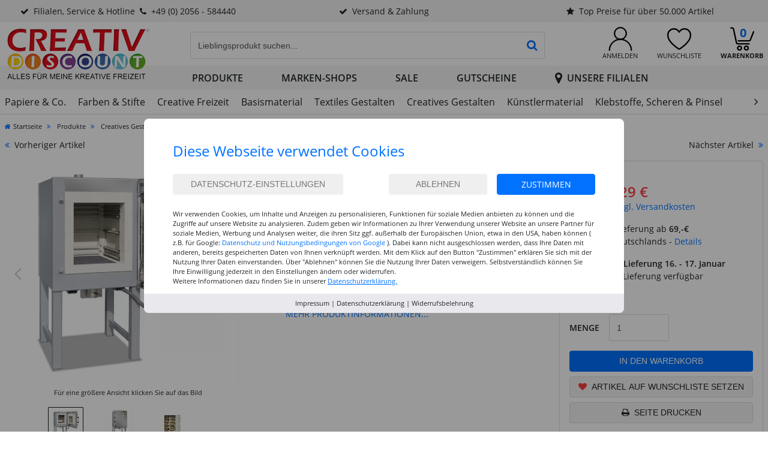

--- FILE ---
content_type: text/html; charset=ISO-8859-1
request_url: https://www.creativ-discount.de/Nabertherm-Kammerofen-5-seitig-N100
body_size: 31048
content:
<!DOCTYPE html>
<html lang="de">
<head>
	<title>Nabertherm Kammerofen, 5-seitig, N100 - Brennöfen Nabertherm Brennöfen Ton, Glasuren, Töpferbedarf Creatives Gestalten Produkte - Creativ-Discount.de</title>
	<meta name="keywords" content="Nabertherm Kammerofen, 5-seitig, N100">
	<meta name="page-type" content="Nabertherm Kammerofen, 5-seitig, N100">
	<meta name="page-topic" content="Nabertherm Kammerofen, 5-seitig, N100">
	
	
	<meta name="dcterms.rightsHolder" content="W E B S A L E A G">
  	<meta name="dcterms.rights" content="Dieses Template ist geschützt.">
  	<meta name="dcterms.dateCopyrighted" content=" 2026">
  	<meta name="generator" content="Websale V8s">
  	<meta name="robots" content="index,follow">
  	<meta charset="ISO-8859-1">
  	<base href="https://www.creativ-discount.de/$WS/party-discount/websale8_shop-party-discount/benutzer/templates/creativ_web_de/">
  	<link rel="canonical" href="https://www.creativ-discount.de/Nabertherm-Kammerofen-5-seitig-N100">
	<meta name="viewport" content="width=device-width, initial-scale=1, user-scalable=yes">    
	

   
	

  	
    	<script type="text/javascript" src="/$WS/party-discount/websale8_shop-party-discount/benutzer/templates/creativ_web_de/../js_min/ws_global_a696502056.min.js"></script>
  	

	
	<script>
		var memolistLoaded = false;
		$(document).ready(function(){
			// function for detecting device
			function handleMatchMedia(){
				var closeNavigationTime = 100;
				var setCloseTimeout;
				// mobile and tablet
				if (/android|webos|iphone|ipad|ipod|blackberry|iemobile|opera mini/i.test(navigator.userAgent.toLowerCase())) {
				// hide and show parent element- dropdown-menu:
				return 0;
			} else {
				// desktop
				$(document).on('mouseenter', '.newMenu', function(e){
					$(".newMenuBtn").removeClass("open");
					if (!memolistLoaded && (($(e.target).attr("id") == "headerMemolist") || ($(e.target).closest("#headerMemolist").length > 0))) {
						memolistLoaded = true;
						ws_AJAXloadTemplate('https://www.creativ-discount.de/?websale8=party-discount.creativ_web_de', 'ISO-8859-1', ws_AJAXloadMemolistStart, ws_AJAXloadMemolistError, 'ws_AJAXloadMemolistResponseSuccess()', 'ws_AJAXloadMemolistResponseError()');
					}
					clearTimeout(setCloseTimeout);
						$(e.target).closest('.newMenuBtn').addClass("open");
					});
					// mouseover dropdown-menu keeps menu opened (clearTimeout)
					$(document).on('mouseover', '.newDropDown', function(e){
						clearTimeout(setCloseTimeout);
					});
					// setTimeOut for the menu on mouseLeave(close menu if input dont have focus),
					$(document).on('mouseleave', '.newDropDown, .newMenu', function(e){
						if(!$("#quicklogin_input .form-control").is(':focus')){
							setCloseTimeout = setTimeout(function () {
								$(e.target).closest(".newMenuBtn").removeClass("open");
							},closeNavigationTime);
						}
					});
					// click on navigation buttons->relocation with href attr
					$(document).on('click', '.newMenu', function(e){
						document.location = $(this).attr("href");
						e.stopImmediatePropagation();
					});
				}
				// desktop and mobile click on body close dropdown menu
				$(window).on("click touch touchend", function(e){
					var isChild = !$(e.target).closest(".newDropDown").length > 0;
					var isParent = !$(e.target).is(".newDropDown");
					if ($(e.target).hasClass("default_link")) {
						document.location = $(e.target).attr("href");
						e.stopImmediatePropagation();
					}
					if ((isParent && isChild) || (isChild && !isParent)) {
						$('.newMenuBtn').removeClass("open");
						e.stopImmediatePropagation();
					}
				});
			}
			// when web-site starts:
			handleMatchMedia();

			//if windows resize or orientation change
			$(window).on("resize orientationchange", function(){
				handleMatchMedia();
			});
		});
	</script>
    
	
	<script>	
		function loadIntersectionObserver() {
			const options = {
				rootMargin: '0px',
				threshold: 0.1
			};

			const handleIntersection = function(entries, observer) {
				entries.forEach(function(entry) {
					if(entry.intersectionRatio > 0) {
						loadImage(entry.target);
					}
				})
			}

			const observer = new IntersectionObserver(handleIntersection, options);

			const images = document.querySelectorAll('.lazy');


			for (var i = 0; i < images.length; i++) {
				var img = images[i];
				observer.observe(img);	
			}

			const loadImage = function(image) {
				var type = 0;
				var src = image.dataset.src;
				if (!src) {
					src = image.dataset.srcset;
					type = 1;
				}

				if(!image.classList.contains("img-loaded")){
					fetchImage(src, type, function() {
						if(type == 0) {
							image.src = src;
						}
						if(type == 1) {
							image.srcset = src;
						}
						image.classList.add("img-loaded");
					})	
				}				
			}

			const fetchImage = function(url, type, cb) {
				const image = new Image();
				if(type == 0) {
					image.src = url;
				}
				if(type == 1) {
					image.srcset = url;
				}
				image.onload = cb;
			}
		}
		
		$(document).ready(function(){
			loadIntersectionObserver();
		});
		
		$(document).on("ajaxComplete", function(){
			loadIntersectionObserver();
		});
	</script>

	
	<script>
		if (/MSIE \d|Trident.*rv:/.test(navigator.userAgent)) {
			$(document).ready(function(){
				iesrcsetchange();
			});

			$(document).on("ajaxComplete", function(){
				iesrcsetchange();
			});

			function iesrcsetchange(){
				$('img[srcset]').each(function(){
					var srcset = $(this).attr('srcset');
					srcset = srcset.split(',')
					srcset = srcset[0].toString().replace(' 1x','').replace(' ','')
					$(this).attr('src',srcset);
				});
				$('img[data-srcset]').each(function(){
					var srcset = $(this).attr('data-srcset');
					srcset = srcset.split(',')
					srcset = srcset[0].toString().replace(' 1x','').replace(' ','')
					$(this).attr('src',srcset);
				});
				$('source[srcset]').each(function(){
					var srcset = $(this).attr('srcset');  
					srcset = srcset.split(',')
					srcset = srcset[0].toString().replace(' 1x','').replace(' ','')
					$(this).attr('src',srcset);
					var mediawidth = $(this).attr('media');
					mediawidth = mediawidth.replace('(min-width:','').replace('px)','');
					mediawidth = parseInt(mediawidth);
					if ($(window).width() > mediawidth) {
					$(this).next('img').attr('src',srcset);
					}
				});
			}
		}
	</script>

	<script>
		window.dataLayer = window.dataLayer || [];
		function gtag(){dataLayer.push(arguments);}
		
		gtag('consent', 'default', {
			'ad_storage': 'denied',
			'ad_user_data': 'denied',
			'ad_personalization': 'denied',
			'analytics_storage': 'denied',
			'wait_for_update': 500
		});

		gtag('set', 'url_passthrough', true); 
		
		//
	</script>

	
	

		
		

   
   
   

   
   <script src="https://www.creativ-discount.de/$WS/ws_sysdata/js/ws-search-component-1.3.3.js"></script>
   

   <link rel="stylesheet" href="/$WS/party-discount/websale8_shop-party-discount/benutzer/templates/css_upload/ws-search.css">

   
   
      <link rel="stylesheet" href="/$WS/party-discount/websale8_shop-party-discount/benutzer/templates/css_upload/ws-search-cd.css">
   

   
   
   <script>
      // Abonniert das Suchergebnis-Event und verarbeitet die Ergebnisse
      wsResultDispatcher.subscribe("result", function(resultData) {
         console.log(resultData); // Gibt die JSON-Antwort in der Konsole aus
         var wsPayload = "ws_loadtpl_pl=y";
         var wsResultList = resultData.results;
         var wsPayloayIds = "";

         // Produktnummern auslesen und für weitere Verarbeitung vorbereiten
         for (var i = 0; i < wsResultList.length; i++) {
               var productId = wsResultList[i]._id;
               var containerId = "wsProductWebComponent-" + productId;
               var container = document.getElementById(containerId);
            
            // Container existiert UND enthält KEINE bereits geladene Produktbox
            if (container && !container.querySelector('[id^="wsProductBox-"]')) {
               wsPayloayIds += "&ws_pl_" + (i + 1) + "=";
               wsPayloayIds += wsResultList[i]._id;
            }
         }

         var wsSearchData = resultData.wssearchdata;
         if (wsSearchData) {
            wsPayload += "&wssearchdata=" + encodeURIComponent(wsSearchData);
            console.log('wsSearchData: ', wsSearchData);
         }

         // Falls Produktnummern gefunden wurden, AJAX-Request ausführen
         if (wsPayloayIds !== "") {
            ws_AJAXloadTemplatePOST(
               "/incl_productbox%2ehtm?websale8=party-discount.creativ_web_de&tpl=incl_productbox.htm",
               "ISO-8859-1",
               ws_AJAXloadProductBoxStart,
               ws_AJAXloadProductBoxStart,
               'ws_AJAXloadProductBoxResponseSuccess()',
               'ws_AJAXloadProductBoxResponseError()',
               wsPayload+wsPayloayIds
            );
         }
      });

      // Leere Funktionen für AJAX-Events (können bei Bedarf überschrieben werden)
      function ws_AJAXloadProductBoxStart() {};
      function ws_AJAXloadProductBoxResponseSuccess(parent) {};
      function ws_AJAXloadProductBoxError() {};
      function ws_AJAXloadProductBoxResponseError() {};

      
      
      // Event-Listener für neue Suchanfragen (leitet zur Suchergebnisseite weiter)
      document.addEventListener("wsPerformSearch", function (event) {
         event.preventDefault();
         if(event.detail.query !== undefined && event.detail.query !== "") {
            location.href = "https://www.creativ-discount.de?act=search&query=" + encodeURIComponent(event.detail.query);
         }
         return false;
      });
      

      
   </script>    


		

	


	
    
        <link rel="stylesheet" href="/$WS/party-discount/websale8_shop-party-discount/benutzer/templates/creativ_web_de/../css_min/ws_global_creativ_f26b3377d9.min.css">
        
    

    

    <link rel="apple-touch-icon" sizes="57x57" href="../images/favicon/creativ_web_de/apple-icon-57x57.png">
    <link rel="apple-touch-icon" sizes="60x60" href="../images/favicon/creativ_web_de/apple-icon-60x60.png">
    <link rel="apple-touch-icon" sizes="72x72" href="../images/favicon/creativ_web_de/apple-icon-72x72.png">
    <link rel="apple-touch-icon" sizes="76x76" href="../images/favicon/creativ_web_de/apple-icon-76x76.png">
    <link rel="apple-touch-icon" sizes="114x114" href="../images/favicon/creativ_web_de/apple-icon-114x114.png">
    <link rel="apple-touch-icon" sizes="120x120" href="../images/favicon/creativ_web_de/apple-icon-120x120.png">
    <link rel="apple-touch-icon" sizes="144x144" href="../images/favicon/creativ_web_de/apple-icon-144x144.png">
    <link rel="apple-touch-icon" sizes="152x152" href="../images/favicon/creativ_web_de/apple-icon-152x152.png">
    <link rel="apple-touch-icon" sizes="180x180" href="../images/favicon/creativ_web_de/apple-icon-180x180.png">
    <link rel="icon" type="image/png" sizes="192x192"  href="../images/favicon/creativ_web_de/android-icon-192x192.png">
    <link rel="icon" type="image/png" sizes="32x32" href="../images/favicon/creativ_web_de/favicon-32x32.png">
    <link rel="icon" type="image/png" sizes="96x96" href="../images/favicon/creativ_web_de/favicon-96x96.png">
    <link rel="icon" type="image/png" sizes="16x16" href="../images/favicon/creativ_web_de/favicon-16x16.png">
    <link rel="manifest" href="../images/favicon/creativ_web_de/manifest.json">
    <meta name="msapplication-TileColor" content="#ffffff">
    <meta name="msapplication-TileImage" content="../images/favicon/creativ_web_de/ms-icon-144x144.png">
    <meta name="theme-color" content="#ffffff">

   <link rel="stylesheet" href="https://cdn.jsdelivr.net/npm/flatpickr/dist/flatpickr.min.css">


	

   
      <script type="text/javascript" src="/$WS/party-discount/websale8_shop-party-discount/benutzer/templates/creativ_web_de/../js_min/ws_product_fe1e425ed1.min.js"></script>
   

   <!---->
</head>
<body>
   
	

	
    <header>
        <div class="bg-light d-none d-md-block">
            <div class="container-fluid">
                <div class="row">
                    <div class="col-auto col-xl text-center uspItem">
                        <a href="https://www.creativ-discount.de/tpl_service%2ehtm?websale8=party-discount.creativ_web_de&amp;tpl=tpl_service.htm" tabindex="0" class="uspItemTxt d-block p-2 text-body"><i class="fa fa-check mr-2" aria-hidden="true"></i>Filialen, Service &amp; Hotline<i class="fa fa-phone mx-2" aria-hidden="true"></i>+49 (0) 2056 - 584440</a>
                        <div class="hiddenInfoUSP">
                            <div class="row">
                                <div class="col-6 pr-3 border-right">Service-Hotline: 02056&nbsp;-&nbsp;58444&nbsp;-&nbsp;0<br>Mo.-Fr. von 8:00 bis 17:00 Uhr<br><a href="https://www.creativ-discount.de/filialen" class="text-body text-underlined">Besuchen Sie unsere Filialen</a></div>
                                <div class="col-6 pl-3">oder rund um die Uhr<br>per E-Mail an:<br><a href="mailto:info@creativ-discount.de" class="text-body text-underlined">info@creativ-discount.de</a></div>
                            </div>
                        </div>
                    </div>
                    <div class="col col-xl text-center d-none d-lg-block uspItem">
                        <a href="https://www.creativ-discount.de/tpl_hilfe_und_fragen_versand%2ehtm?websale8=party-discount.creativ_web_de&amp;tpl=tpl_hilfe_und_fragen_versand.htm" tabindex="0" class="uspItemTxt d-block p-2 text-body text-center"><i class="fa fa-check mr-2" aria-hidden="true"></i>Versand & Zahlung</a>
                        <div class="hiddenInfoUSP">
                            <div class="row">
                                <div class="col-6 pr-3 border-right"><b>Zahlung per</b> Paypal, Sofortüberweisung, Kreditkarte und Lastschrift sowie auf Rechnung für Einrichtungen, Kindergärten, Schulen, Unternehmen &amp; Co.</div>
                                <div class="col-6 pl-3">Standard-Versand innerhalb Deutschlands - 6,99 &#8364;<br>Ab 69,- &#8364; Versandkostenfrei<br>Lieferzeit: 2-3 Werktage<br><br>Premium-Versand innerhalb Deutschlands - 9,99 &#8364; Lieferzeit: 1-2 Werktage</div>
                            </div>
                        </div>
                    </div>
                    <div class="col col-lg-auto col-xl uspItem">
                        <a href="https://www.creativ-discount.de/tpl_grossabnehmer%2ehtm?websale8=party-discount.creativ_web_de&amp;tpl=tpl_grossabnehmer.htm" tabindex="0" class="uspItemTxt d-block p-2 text-body text-center"><i class="fa fa-star mr-2" aria-hidden="true"></i>Top Preise für über 50.000 Artikel</a>
                        <div class="hiddenInfoUSP">Durch den Einkauf großer Mengen und einer fairen Kalkulation können wir Ihnen gute Qualität zu guten Preisen anbieten.<br><a href="https://www.creativ-discount.de/tpl_grossabnehmer%2ehtm?websale8=party-discount.creativ_web_de&amp;tpl=tpl_grossabnehmer.htm" class="text-body text-underlined">mehr<i class="fa fa-angle-double-right ml-1" aria-hidden="true"></i></a></div>
                    </div>
					
                </div>
            </div>
        </div>
        
        <div class="container-fluid py-2">
            <div class="row">
                <div class="col col-md-auto mr-lg-5 order-md-1">
                    <a href="https://www.creativ-discount.de/?websale8=party-discount.creativ_web_de" title="Link zur Startseite auf party-discount.de">
                        <picture>
                            <source srcset="../images/logo-creativ-1x.png 1x, ../images/logo-creativ-2x.png 2x" media="(min-width: 992px)" class="headerLogo img-fluid">
                            <img src="../images/logo-creativ-mobile.png" alt="Shop Logo" class="headerLogo img-fluid">
                        </picture>
                    </a>
                </div>

                <div class="col-auto order-md-3">
                    <div class="row" role="group" aria-label="Account">
                        <div class="col-auto text-center newMenuBtn pl-0 pl-sm-2 px-lg-3">
                            <a href="https://www.creativ-discount.de/filialen" class="d-md-none">
                                <svg id="filialIcon" version="1.1" xmlns="http://www.w3.org/2000/svg" xmlns:xlink="http://www.w3.org/1999/xlink" viewBox="0 0 39.2 50" xml:space="preserve"><g><circle style="fill:none;stroke:#000;stroke-width:3.75;stroke-linecap:round;stroke-linejoin:round;stroke-miterlimit:10;" cx="19.6" cy="19.6" r="7.7"/><path style="fill:none;stroke:#000;stroke-width:3.75;stroke-linecap:round;stroke-linejoin:round;stroke-miterlimit:10;" d="M38.2,19.6C38.2,30.4,19.6,49,19.6,49S1,30.4,1,19.6C1,9.3,9.3,1,19.6,1S38.2,9.3,38.2,19.6z"/></g></svg>
                                <small class="d-block text-body text-uppercase">Unsere Filialen</small>
                            </a>

                            
                        </div>
                        <div class="col-auto text-center newMenuBtn pl-0 pl-sm-2 px-lg-3" id="headerAccount">
                            <a href="https://www.creativ-discount.de/?websale8=party-discount.creativ_web_de&type=LoginUser" title="Zur Anmeldung" class="newMenu text-body" id="quicklogin_text">
                                <svg version="1.1" xmlns="http://www.w3.org/2000/svg" xmlns:xlink="http://www.w3.org/1999/xlink" viewBox="0 0 44.3614 45.75" xml:space="preserve"><g><path style="stroke:#000000;stroke-width:0.75;stroke-miterlimit:10;" d="M22.16313,24.46582c-6.64454,0-12.04983-5.40527-12.04983-12.0498S15.51858,0.375,22.16313,0.375s12.04983,5.40527,12.04983,12.04981S28.80767,24.46582,22.16313,24.46582z M22.16313,2.16797c-5.65138,0-10.24806,4.59668-10.24806,10.24805s4.59669,10.25684,10.24806,10.25684s10.24806-4.59668,10.24806-10.24805S27.8145,2.16797,22.16313,2.16797z"/><path style="stroke:#000000;stroke-width:0.75;stroke-miterlimit:10;" d="M43.07234,45.375c-0.49219,0-0.89649-0.4043-0.89649-0.89648c0-11.03027-8.97365-20.00391-20.00394-20.00391S2.16797,33.44824,2.16797,44.47852c0,0.49219-0.4043,0.89648-0.89649,0.89648S0.375,44.9707,0.375,44.47852c0-5.82715,2.26758-11.30273,6.38966-15.41602s9.59767-6.38965,15.41604-6.38965s11.30276,2.26758,15.41604,6.38965s6.38966,9.59765,6.38966,15.41602C43.96883,44.9707,43.56453,45.375,43.07234,45.375z"/></g></svg>
                                <small class="d-none d-lg-block text-uppercase">Anmelden</small>
                                
                            </a>
                            <div class="dropdown-menu dropdown-menu-hover newDropDown" id="quicklogin_form">
                                <div id="quicklogin_error">
                                    
                                </div>
                                <div id="quicklogin_success">
                                    
                                    
                                </div>
                                
                                    <form action="https://www.creativ-discount.de/websale8/" method="post" id="quicklogin_input">
<input type="hidden" name="Ctx" value="%7bver%2f8%2fver%7d%7bst%2f40c%2fst%7d%7bcmd%2f0%2fcmd%7d%7bm%2fwebsale%2fm%7d%7bs%2fparty%2ddiscount%2fs%7d%7bl%2fcreativ%5fweb%5fde%2fl%7d%7bmi%2f1%2d6043%2fmi%7d%7bpi%2fCNAN%2d0330NBNE%2fpi%7d%7bpoh%2f1%2fpoh%7d%7bssl%2fx%2fssl%7d%7bmd5%2f3d2acc8df8dc50418ef452e0dd09a3ca%2fmd5%7d">
<input type="hidden" name="csrf_antiforge" value="2B303F1903B2C0503B7D1065C85375DA">

                                        
    <div class="inputLabelFocus mb-2" data-placeholder="E-Mail-Adresse">
        <label for="quicklogin_input_login_email" class="control-label">E-Mail-Adresse</label>
        <input type="email" id="quicklogin_input_login_email" class="form-control" name="input_login_email" value="" autocomplete="off">
    </div>
    <div class="inputLabelFocus mb-1" data-placeholder="Passwort">
        <label for="quicklogin_input_login_pw" class="control-label">Passwort</label>
        <input type="password" id="quicklogin_input_login_pw" class="form-control" name="input_login_pw" value="" autocomplete="off" maxlength="64">
    </div>
    <a class="default_link" href="https://www.creativ-discount.de/?websale8=party-discount.creativ_web_de&type=RequestPW">Passwort vergessen?</a>
  	<button type="submit" class="btn btn-secondary btn-block mb-2 mt-3" onclick="return ws_AJAXsendFormTemplate('quicklogin_input', 'ISO-8859-1', ws_AJAXSendLoginStart, ws_AJAXSendLoginError, 'ws_AJAXSendLoginResponseSuccess()', 'ws_AJAXSendLoginResponseError()');">anmelden</button>
  	<span>Neukunde? <a href="https://www.creativ-discount.de/?websale8=party-discount.creativ_web_de&type=loginUser&otp1=NewUser">Hier registrieren</a></span>

                                    </form>
                                
                            </div>
                        </div>

                        <div class="col-auto text-center newMenuBtn pl-0 pl-sm-2 px-lg-3" id="headerMemolist">
                            
                                
	<a href="https://www.creativ-discount.de/?websale8=party-discount.creativ_web_de" title="zur Wunschliste" class="newMenu text-body">
      <svg version="1.1" xmlns="http://www.w3.org/2000/svg" xmlns:xlink="http://www.w3.org/1999/xlink" viewBox="0 0 47.5 42.5" xml:space="preserve"><path style="fill:none;stroke:#000000;stroke-width:2.75;stroke-linecap:round;stroke-linejoin:round;stroke-miterlimit:10;" d="M23.75,41.25c0.78374,0,1.42049-0.46225,2.06124-0.90725c5.19675-3.609,12.455-8.77025,17.5355-16.88075C45.06349,20.723,46.25,16.636,46.25,13.393c0-3.24025-1.24176-6.2904-3.50301-8.5888C40.49474,2.51585,37.49224,1.25,34.29674,1.25c-3.1965,0-6.19325,1.26585-8.44875,3.5542c-0.85049,0.86107-1.545,1.8246-2.09799,2.86865c-0.55301-1.04405-1.2475-2.00758-2.09801-2.86865C19.39649,2.51585,16.39974,1.25,13.20324,1.25c-3.1955,0-6.198,1.26585-8.45025,3.5542C2.49174,7.1026,1.25,10.15275,1.25,13.393c0,3.243,1.18649,7.33,2.90324,10.069c5.0805,8.1105,12.33875,13.27175,17.5355,16.88075C22.32949,40.78775,22.96624,41.25,23.75,41.25z"/></svg>
      <small class="d-none d-lg-block text-uppercase">Wunschliste</small>
	</a>
  	<div class="dropdown-menu dropdown-menu-hover newDropDown" id="dropdown-memolist">
    	
    	<span>Sie haben keine Produkte auf der Wunschliste!</span>
	</div>

                                <script>memolistLoaded = false;</script>
                            
                        </div>

                        <div class="col-auto text-center newMenuBtn pl-0 pl-sm-2 pl-lg-3" id="headerBasket">
                            
                                
	<a href="https://www.creativ-discount.de/?websale8=party-discount.creativ_web_de" class="newMenu text-body">
      <svg version="1.1" xmlns="http://www.w3.org/2000/svg" xmlns:xlink="http://www.w3.org/1999/xlink" viewBox="0 0 47.5 46" xml:space="preserve"><g><circle style="fill:none;stroke:#000000;stroke-width:2.75;stroke-linecap:round;stroke-linejoin:round;stroke-miterlimit:10;" cx="18.5" cy="41" r="3.75"/><circle style="fill:none;stroke:#000000;stroke-width:2.75;stroke-linecap:round;stroke-linejoin:round;stroke-miterlimit:10;" cx="32" cy="41" r="3.75"/><path style="fill:none;stroke:#000000;stroke-width:2.75;stroke-linecap:round;stroke-linejoin:round;stroke-miterlimit:10;" d="M46.25,8.75l-6.3558,16.15384C39.42845,26.02179,38.33607,26.75,37.12497,26.75H16.25"/><path style="fill:none;stroke:#000000;stroke-width:2.75;stroke-linecap:round;stroke-linejoin:round;stroke-miterlimit:10;" d="M1.25,1.25h2.44972c1.41465,0,2.637,0.9882,2.9334,2.37142l5.73375,26.75716c0.2964,1.38321,1.51875,2.37141,2.9334,2.37141H37.25"/></g></svg>
      <small class="d-none d-lg-block text-uppercase" style="font-weight:900;">Warenkorb</small>
      <span class="basketQuantity text-secondary">0</span>
  	</a>
  	<div class="dropdown-menu dropdown-menu-hover newDropDown" id="dropdown-basket">
        
    	<span>Sie haben keine Produkte im Warenkorb!</span>
	</div>

                            
                        </div>
                    </div>
                </div>
            
                <div class="col-12 col-md pt-2 pt-md-0 pt-lg-2 pr-lg-5 order-md-2">
                    <div class="row">
                        <div class="col-auto pr-0 d-md-none">
                            <button class="navbar-toggler h-100 bg-dark text-white rounded-0 px-3" type="button" data-toggle="collapse" data-target="#navbarContent" aria-controls="navbarContent" aria-expanded="false" aria-label="Toggle navigation" onclick="if(!$('#submenu_1-5336').length){$('#hiddenLevel1Trigger_1-5336').click();}"><i class="fa fa-bars" aria-hidden="true"></i></button>
                        </div>
                        <div class="col">
							
							
   
   

   
   <ws-search url="https://party-discount.search.websale.net/api" subshop="creativ_web_de" version="1.2.0" page-size="48"></ws-search>
   
   <ws-search-box id="wsSearchInputBox" class="input-group" show-query="yes" use-suggest="true" input-delay="100" use-auto-completion="no">
      <div class="input-group headerSearch">
         <label for="search_input_desktop" class="sr-only">Eingabefeld für die Produktsuche im Header</label>
         <input type="search" id="search_input_desktop" name="query" placeholder="Lieblingsprodukt suchen..." class="form-control border-right-0" autocomplete="off">
         <ws-search-button class="input-group-append">
            <button type="button" class="btn btnSearchSubmit btn-link border border-left-0"><i class="fa fa-lg fa-search" aria-hidden="true"></i><span class="sr-only">Produktsuche starten</span></button>
         </ws-search-button>
      </div>
      <ws-suggest use-show-all="yes" show-all-class="suggestion-show-all-item" show-all-message="Alle Ergebnisse anzeigen für: <strong>{query}</strong>"></ws-suggest>
   </ws-search-box>
   
   <script>
      let savedText = "";
      let debounceTimer;

      // Listener for when the search query changes
      const inputField = document.getElementById("search_input_desktop");
      inputField.addEventListener("input", () => {
         savedText = inputField.value.trim();
         clearTimeout(debounceTimer);
         debounceTimer = setTimeout(() => {
            highlightAllItems(savedText);
         }, 150); // adjust delay as needed
      });

      // Observe the whole document for new suggestion-items in the droplist
      const observer = new MutationObserver((mutationsList) => {
         mutationsList.forEach((mutation) => {
            mutation.addedNodes.forEach((node) => {
               if (node.nodeType !== 1) return; // skip non-elements

               // If node itself is a suggestion-item
               if (node.classList.contains("suggestion-item")) {
                  highlightItem(node, savedText);
               }

               // If node contains descendant suggestion-items
               node.querySelectorAll?.(".suggestion-item").forEach((el) => {
               highlightItem(el, savedText);
               });
            });
         });
      });

      observer.observe(document.body, { childList: true, subtree: true });

      // Highlight all existing suggestion-items
      function highlightAllItems(query) {
         document.querySelectorAll(".suggestion-item").forEach((item) => {
            highlightItem(item, query);
         });
      }

      // Highlights a single item. Wraps the query in a span w/CSS class.
      function highlightItem(item, query) {
         const text = item.textContent;
         if (!query) {
            item.textContent = text;
            return;
         }
         const regex = new RegExp(`(${escapeRegExp(query)})`, "gi");
         item.innerHTML = text.replace(regex, `<span class="matched-suggestion">$1</span>`);
      }

      // Escape regex special characters in user input
      function escapeRegExp(string) {
         return string.replace(/[.*+?^${}()|[\]\\]/g, "\\$&");
      }
   </script>

                        </div>
                    </div>
                </div>
            </div>
        </div>
        
	<div id="navigation">
		<div class="container-fluid">
			<div class="row">
				<div class="d-none d-lg-block col-auto mr-lg-5">
					
					<div id="logoPlaceholder_creativ_web_de"></div>
				</div>
				<div class="col-12 col-lg">
					<nav class="navbar navbar-expand-md d-md-inline-block" role="navigation" aria-label="Erste Navigationsleiste">
						
						<div class="collapse navbar-collapse" id="navbarContent">
							<a href="https://www.creativ-discount.de/Papiere-Co." title="Alles für den Geburstag" class="d-md-none"><img src="../ws-customer-creativ_web_de/Startseite/Papiere_Laternenbau_Tonpapier_Bastelkarton_Schueltueten_Krepp_Papier_Slide-Show_767x268.jpg" alt="Bunte Acrylfarben-Tuben auf einer farbverschmierten Malunterlage. Text im Bild: Künstlermaterial - Entdecken Sie unsere riesige Auswahl." class="img-fluid d-md-none lazy"></a>
								<div class="row">
									<div id="navbarContentInner" class="col pr-0 pl-md-0">
										<div id="navTabs" class="row text-center text-uppercase font-weight-bold d-md-none px-2">
											
												
												
													
													
													
													
														
															<div class="col-6 navTabItem cursorPointer py-3 active" onclick="$('#hiddenLevel1Trigger_1-5336').click(); changeActiveStatus(this);"><span class="position-relative">Produkte</span></div>
														
													
												
													
													
													
													
														
															<div class="col-6 navTabItem cursorPointer py-3 border-left border-right" onclick="$('#hiddenLevel1Trigger_1-9403').click(); changeActiveStatus(this);"><span class="position-relative">Marken</span></div>
														
													
												
													
													
													
													
														
															<div class="col-6 navTabItem cursorPointer py-3" onclick="$('#hiddenLevel1Trigger_2-8650').click(); changeActiveStatus(this);"><span class="position-relative">SALE</span></div>
														
													
												
											
										</div>
										<ul class="navbar-nav" id="ws_nav_menu">
											
												
												
													
													
													
													
														
															<li class="nav-item mr-5">
																<div class="ws_nav_first">
																	<a data-id="1-5336" tabindex="0" data-loadsubmenu="https://www.creativ-discount.de/incl_ajax_submenu%2ehtm?websale8=party-discount.creativ_web_de&amp;tpl=incl_ajax_submenu.htm&otp1=1-5336&otp2=Produkte&otpbanner=../ws-customer-creativ_web_de/Kategorie/1_Papiere_Laternenbau_2.jpg" class="ws_dropdown_hover text-uppercase p-2 d-block text-body font-weight-bold" role="button" aria-haspopup="true">Produkte</a>
																	<!--  -->
																		<button id="hiddenLevel1Trigger_1-5336" aria-label="Untermenü aufklappen" data-level="1" data-id="1-5336" data-loadsubmenu="https://www.creativ-discount.de/incl_ajax_submenu%2ehtm?websale8=party-discount.creativ_web_de&amp;tpl=incl_ajax_submenu.htm&otp1=1-5336&otp2=Produkte&otp3=noBackButton&otp4=mobileNavigation" class="ws_dropdown_btn" style="display:none;height:100%;"><i class="fa fa-angle-right" aria-hidden="true"></i></button>
																	
																</div>
																
																	<div class="ws_menu_child ws_menu_level1 submenu_1-5336"></div>
																
															</li>
														
													
												
													
													
													
													
														
															<li class="nav-item mr-5">
																<div class="ws_nav_first">
																	<a data-id="1-9403" tabindex="0" data-loadsubmenu="https://www.creativ-discount.de/incl_ajax_submenu%2ehtm?websale8=party-discount.creativ_web_de&amp;tpl=incl_ajax_submenu.htm&otp1=1-9403&otp2=Marken" class="ws_dropdown_hover text-uppercase p-2 d-block text-body font-weight-bold" role="button" aria-haspopup="true">Marken-Shops</a>
																	<!--  -->
																		<button id="hiddenLevel1Trigger_1-9403" aria-label="Untermenü aufklappen" data-level="1" data-id="1-9403" data-loadsubmenu="https://www.creativ-discount.de/incl_ajax_submenu%2ehtm?websale8=party-discount.creativ_web_de&amp;tpl=incl_ajax_submenu.htm&otp1=1-9403&otp2=Marken&otp3=noBackButton&otp4=mobileNavigation" class="ws_dropdown_btn" style="display:none;height:100%;"><i class="fa fa-angle-right" aria-hidden="true"></i></button>
																	
																</div>
																
																	<div class="ws_menu_child ws_menu_level1 submenu_1-9403"></div>
																
															</li>
														
													
												
													
													
													
													
														
															<li class="nav-item mr-5">
																<div class="ws_nav_first">
																	<a data-id="2-8650" tabindex="0" data-loadsubmenu="https://www.creativ-discount.de/incl_ajax_submenu%2ehtm?websale8=party-discount.creativ_web_de&amp;tpl=incl_ajax_submenu.htm&otp1=2-8650&otp2=SALE&otpbanner=../ws-customer-creativ_web_de/Kategorie/Banner_Sale_300x150.jpg" class="ws_dropdown_hover text-uppercase p-2 d-block text-body font-weight-bold text-danger" role="button" aria-haspopup="true">SALE</a>
																	<!--  -->
																		<button id="hiddenLevel1Trigger_2-8650" aria-label="Untermenü aufklappen" data-level="1" data-id="2-8650" data-loadsubmenu="https://www.creativ-discount.de/incl_ajax_submenu%2ehtm?websale8=party-discount.creativ_web_de&amp;tpl=incl_ajax_submenu.htm&otp1=2-8650&otp2=SALE&otp3=noBackButton&otp4=mobileNavigation" class="ws_dropdown_btn" style="display:none;height:100%;"><i class="fa fa-angle-right" aria-hidden="true"></i></button>
																	
																</div>
																
																	<div class="ws_menu_child ws_menu_level1 submenu_2-8650"></div>
																
															</li>
														
													
												
											

											
											<li class="nav-item mr-5">
												
													<a href="https://www.creativ-discount.de/Gutscheine" class="ws_dropdown_hover text-uppercase p-2 font-weight-bold d-none d-md-inline-block noTextDecoration text-body float-right">Gutscheine</a>
												
												
											</li>

											
											<li class="nav-item">
												<a href="https://www.creativ-discount.de/filialen" class="ws_dropdown_hover text-uppercase p-2 font-weight-bold d-none d-md-inline-block noTextDecoration text-body float-right"><i class="fa fa-lg fa-map-marker mr-2" aria-hidden="true"></i>Unsere Filialen</a>
											</li>
										</ul>
										<div id="ws_nav_flyout" class="d-md-none border-top"></div>
										<ul class="navbar-nav text-uppercase d-md-none">
											<li class="nav-item border-bottom bg-grey px-2 py-3 font-weight-bold">Service</li>
											<li class="nav-item border-bottom px-2 py-3"><a href="https://www.creativ-discount.de/?websale8=party-discount.creativ_web_de" title="Zu" class="text-body">Anmelden / Mein Konto</a></li>
											<li class="nav-item border-bottom px-2 py-3"><a href="https://www.creativ-discount.de/?websale8=party-discount.creativ_web_de" class="text-body">Wunschliste</a></li>
											<li class="nav-item border-bottom px-2 py-3"><a href="https://www.creativ-discount.de/hilfe" class="text-body">Hilfe & Fragen</a></li>
											<li class="nav-item border-bottom bg-grey px-2 py-3 font-weight-bold">Unternehmen</li>
											<li class="nav-item border-bottom px-2 py-3"><a href="https://www.creativ-discount.de/Gutscheine" class="text-body">Gutscheine</a></li>
											<li class="nav-item border-bottom px-2 py-3"><a href="https://www.creativ-discount.de/tpl_impressum%2ehtm?websale8=party-discount.creativ_web_de&amp;tpl=tpl_impressum.htm" class="text-body">Kontakt / Impressum</a></li>
											<li class="nav-item border-bottom px-2 py-3"><a href="https://www.creativ-discount.de/filialen" class="text-body">Unsere Filialen</a></li>
										</ul>
										<ul class="list-inline mt-5 mb-3 pl-2 small d-md-none">
											<li class="list-inline-item mb-3"><a href="https://www.creativ-discount.de/datenschutz" class="text-body">Datenschutz</a></li>
											<li class="list-inline-item mb-3">|</li>
											<li class="list-inline-item mb-3"><a href="https://www.creativ-discount.de/tpl_widerruf%2ehtm?websale8=party-discount.creativ_web_de&amp;tpl=tpl_widerruf.htm" class="text-body">Widerruf</a></li>
											<li class="list-inline-item mb-3">|</li>
											<li class="list-inline-item mb-3"><a href="https://www.creativ-discount.de/agb" class="text-body">AGB &amp; Kundeninformation</a></li>
										</ul>
									</div>
									<div class="col-auto pl-0 d-md-none">
										<div class="ws_login_close">
											<button class="navbar-toggler btn btn-link p-2" type="button" data-toggle="collapse" data-target="#navbarContent" aria-controls="navbarContent" aria-expanded="false" aria-label="Toggle navigation"><svg viewBox="0 0 6.82666 6.82666" height="30" width="30"><g><path style="fill:#fff; fill-rule:nonzero" d="M5.91083 1.2175c0.0833031,-0.0833031 0.0833031,-0.218366 0,-0.301669 -0.0833031,-0.0833031 -0.218366,-0.0833031 -0.301669,0l-4.69334 4.69333c-0.0833031,0.0833031 -0.0833031,0.218366 0,0.301669 0.0833031,0.0833031 0.218366,0.0833031 0.301669,0l4.69334 -4.69333z"/><path style="fill:#fff; fill-rule:nonzero" d="M1.2175 0.915827c-0.0833031,-0.0833031 -0.218366,-0.0833031 -0.301669,0 -0.0833031,0.0833031 -0.0833031,0.218366 0,0.301669l4.69334 4.69333c0.0833031,0.0833031 0.218366,0.0833031 0.301669,0 0.0833031,-0.0833031 0.0833031,-0.218366 0,-0.301669l-4.69334 -4.69333z"/></g></svg></button>
										</div>
									</div>
								</div>
							</div>
						</nav>
					</div>
			</div>
		</div>
	</div>

	
	
		<div id="secondLineNavigationWrapper" role="navigation" aria-label="zweite Navigationsleiste">
			<ul id="secondLineNavigation" class="list-inline desktop_active mb-0 border-bottom d-none d-md-block" style="overflow-x:auto;">
				
					
						
						
							<li class="list-inline-item mr-0">
								<a href="https://www.creativ-discount.de/Papiere-Co." onmouseenter="if(!$('#22-4490_loaded').length){return ws_AJAXloadTemplate('https://www.creativ-discount.de?tpl=incl_ajax_submenu.htm&otp1=22-4490&otpbanner=../ws-customer-creativ_web_de/Kategorie/1_Papiere_Laternenbau_2.jpg', 'ISO-8859-1', ws_AJAXloadCustomNavStart, ws_AJAXloadCustomNavError, 'ws_AJAXloadCustomNavResponseSuccess()','ws_AJAXloadCustomNavResponseError()');}" class="ws_dropdown_hover p-2 d-block text-body">Papiere & Co.</a>
								<div id="customNav_22-4490" class="ws_menu_child"></div>
							</li>
						
					
				
					
						
						
							<li class="list-inline-item mr-0">
								<a href="https://www.creativ-discount.de/Farben-Stifte" onmouseenter="if(!$('#21-4490_loaded').length){return ws_AJAXloadTemplate('https://www.creativ-discount.de?tpl=incl_ajax_submenu.htm&otp1=21-4490&otpbanner=../ws-customer-creativ_web_de/Kategorie/2_Farben_Stifte_Co_1.jpg', 'ISO-8859-1', ws_AJAXloadCustomNavStart, ws_AJAXloadCustomNavError, 'ws_AJAXloadCustomNavResponseSuccess()','ws_AJAXloadCustomNavResponseError()');}" class="ws_dropdown_hover p-2 d-block text-body">Farben & Stifte</a>
								<div id="customNav_21-4490" class="ws_menu_child"></div>
							</li>
						
					
				
					
						
						
							<li class="list-inline-item mr-0">
								<a href="https://www.creativ-discount.de/Creative-Freizeit" onmouseenter="if(!$('#20-4490_loaded').length){return ws_AJAXloadTemplate('https://www.creativ-discount.de?tpl=incl_ajax_submenu.htm&otp1=20-4490&otpbanner=../ws-customer-creativ_web_de/Kategorie/3_Creative_Freizeit_1.jpg', 'ISO-8859-1', ws_AJAXloadCustomNavStart, ws_AJAXloadCustomNavError, 'ws_AJAXloadCustomNavResponseSuccess()','ws_AJAXloadCustomNavResponseError()');}" class="ws_dropdown_hover p-2 d-block text-body">Creative Freizeit</a>
								<div id="customNav_20-4490" class="ws_menu_child"></div>
							</li>
						
					
				
					
						
						
							<li class="list-inline-item mr-0">
								<a href="https://www.creativ-discount.de/Basismaterial" onmouseenter="if(!$('#23-4490_loaded').length){return ws_AJAXloadTemplate('https://www.creativ-discount.de?tpl=incl_ajax_submenu.htm&otp1=23-4490&otpbanner=../ws-customer-creativ_web_de/Kategorie/4_Basismaterial_Basteln_1.jpg', 'ISO-8859-1', ws_AJAXloadCustomNavStart, ws_AJAXloadCustomNavError, 'ws_AJAXloadCustomNavResponseSuccess()','ws_AJAXloadCustomNavResponseError()');}" class="ws_dropdown_hover p-2 d-block text-body">Basismaterial</a>
								<div id="customNav_23-4490" class="ws_menu_child"></div>
							</li>
						
					
				
					
						
						
							<li class="list-inline-item mr-0">
								<a href="https://www.creativ-discount.de/Textiles-Gestalten" onmouseenter="if(!$('#26-4490_loaded').length){return ws_AJAXloadTemplate('https://www.creativ-discount.de?tpl=incl_ajax_submenu.htm&otp1=26-4490&otpbanner=../ws-customer-creativ_web_de/Kategorie/5_Textiles_Gestalten_3.jpg', 'ISO-8859-1', ws_AJAXloadCustomNavStart, ws_AJAXloadCustomNavError, 'ws_AJAXloadCustomNavResponseSuccess()','ws_AJAXloadCustomNavResponseError()');}" class="ws_dropdown_hover p-2 d-block text-body">Textiles Gestalten</a>
								<div id="customNav_26-4490" class="ws_menu_child"></div>
							</li>
						
					
				
					
						
						
							<li class="list-inline-item mr-0">
								<a href="https://www.creativ-discount.de/Creatives-Gestalten" onmouseenter="if(!$('#27-4490_loaded').length){return ws_AJAXloadTemplate('https://www.creativ-discount.de?tpl=incl_ajax_submenu.htm&otp1=27-4490&otpbanner=../ws-customer-creativ_web_de/Kategorie/6_Creatives_Gestalten_1.jpg', 'ISO-8859-1', ws_AJAXloadCustomNavStart, ws_AJAXloadCustomNavError, 'ws_AJAXloadCustomNavResponseSuccess()','ws_AJAXloadCustomNavResponseError()');}" class="ws_dropdown_hover p-2 d-block text-body">Creatives Gestalten</a>
								<div id="customNav_27-4490" class="ws_menu_child"></div>
							</li>
						
					
				
					
						
						
							<li class="list-inline-item mr-0">
								<a href="https://www.creativ-discount.de/K%c3%bcnstlermaterial" onmouseenter="if(!$('#30-4490_loaded').length){return ws_AJAXloadTemplate('https://www.creativ-discount.de?tpl=incl_ajax_submenu.htm&otp1=30-4490&otpbanner=../ws-customer-creativ_web_de/Kategorie/7_Kuenstlermaterial_3.jpg', 'ISO-8859-1', ws_AJAXloadCustomNavStart, ws_AJAXloadCustomNavError, 'ws_AJAXloadCustomNavResponseSuccess()','ws_AJAXloadCustomNavResponseError()');}" class="ws_dropdown_hover p-2 d-block text-body">Künstlermaterial</a>
								<div id="customNav_30-4490" class="ws_menu_child"></div>
							</li>
						
					
				
					
						
					
				
					
						
						
							<li class="list-inline-item mr-0">
								<a href="https://www.creativ-discount.de/Klebstoffe-Scheren-Pinsel" onmouseenter="if(!$('#34-4490_loaded').length){return ws_AJAXloadTemplate('https://www.creativ-discount.de?tpl=incl_ajax_submenu.htm&otp1=34-4490&otpbanner=../ws-customer-creativ_web_de/Kategorie/1_Papiere_Laternenbau_2.jpg', 'ISO-8859-1', ws_AJAXloadCustomNavStart, ws_AJAXloadCustomNavError, 'ws_AJAXloadCustomNavResponseSuccess()','ws_AJAXloadCustomNavResponseError()');}" class="ws_dropdown_hover p-2 d-block text-body">Klebstoffe, Scheren & Pinsel</a>
								<div id="customNav_34-4490" class="ws_menu_child"></div>
							</li>
						
					
				
			</ul>
			<div id="secondLineMore"><i class="fa fa-angle-right fa-lg"></i></div>
		</div>
	


   
   
   
   
      <div style="display:none;">
         <div data-cat-parent="1-5336" id="ws_menu_cat">Produkte</div>
         
            <div data-cat="20-4490">Creative Freizeit</div>
            
         
            <div data-cat="21-4490">Farben &#38; Stifte</div>
            
         
            <div data-cat="22-4490">Papiere &#38; Co.</div>
            
         
            <div data-cat="23-4490">Basismaterial</div>
            
         
            <div data-cat="26-4490">Textiles Gestalten</div>
            
         
            <div data-cat="27-4490">Creatives Gestalten</div>
            
               
                  <div data-cat="277-4561">Modelliermasse, Fimo &#38; Co.</div>
                  
               
                  <div data-cat="278-4561">Ton, Glasuren, Töpferbedarf</div>
                  
                     
                        <div data-cat="398-4561">Tonmassen</div>
                        
                     
                        <div data-cat="399-4561">Glasuren von Botz 200ml</div>
                        
                     
                        <div data-cat="1-6579">Glasuren von Botz 800ml</div>
                        
                     
                        <div data-cat="67-7696">Glasuren Professionell von Botz</div>
                        
                     
                        <div data-cat="69-7696">Steinzeug-Glasuren von Botz</div>
                        
                     
                        <div data-cat="1-5718">Engoben von Botz</div>
                        
                     
                        <div data-cat="3-5718">Uni-Dekor-Farben von Botz</div>
                        
                     
                        <div data-cat="401-4561">Modellierwerkzeug, Töpferscheiben &#38; Zubehör</div>
                        
                     
                        <div data-cat="404-4561">Brennöfen</div>
                        
                           
                              <div data-cat="405-4561">Brennöfen Pyrotec</div>
                              
                           
                              <div data-cat="406-4561">Zubehör Pyrotec</div>
                              
                           
                              <div data-cat="1-6043">Brennöfen Nabertherm</div>
                              
                           
                              <div data-cat="2-6043">Zubehör Nabertherm</div>
                              
                           
                              <div data-cat="1-7386">Brennöfen von Uhlig &#38; Efco</div>
                              
                           
                        
                     
                  
               
                  <div data-cat="280-4561">Mosaiktechnik</div>
                  
               
                  <div data-cat="281-4561">Speckstein PREISHIT</div>
                  
               
                  <div data-cat="282-4561">Formenbau, Gießmassen &#38; Beton</div>
                  
               
                  <div data-cat="283-4561">Seife selber machen</div>
                  
               
                  <div data-cat="284-4561">Kerzen selber herstellen</div>
                  
               
                  <div data-cat="5-7386">Emaille &#38; Kaltglasur-Farben</div>
                  
               
                  <div data-cat="1-7677">Blattmetall, Metallfolie &#38; Bronzen</div>
                  
               
                  <div data-cat="1-7696">Gestalten &#38; Werken mit Holz</div>
                  
               
            
         
            <div data-cat="30-4490">Künstlermaterial</div>
            
         
            <div data-cat="34-4490">Klebstoffe, Scheren &#38; Pinsel</div>
            
         
            <div data-cat="1-4563">Gutscheine</div>
            
         
      </div>
   

	<script>
		$(document).ready(function(){
			$("#ws_nav_menu").ws_nav_menu();
		});
   </script>
   <script src="../js_upload/dropdown_menu.js"></script>
	<script>
		var timer;
		$(".newMenuBtn, #ws_nav_menu > li, #secondLineNavigation > li, .uspItem").mouseenter(function() {
			var that = this;
			timer = setTimeout(function(){
				$(".newMenuBtn, #ws_nav_menu > li, #secondLineNavigation > li, .uspItem").removeClass("hover");
				$(that).addClass("hover");
			}, 300);
		}).mouseleave(function() {
			clearTimeout(timer);
			setTimeout(function(){
				$(".newMenuBtn, #ws_nav_menu > li, #secondLineNavigation > li, .uspItem").removeClass("hover");
			}, 300);
		});

		$("#secondLineNavigationWrapper").on("touchmove", function(e){
			$(this).addClass("hideArrow");
		});

      function changeActiveStatus(self) {
         $("#navTabs .navTabItem").removeClass("active");
         $(self).addClass("active");
      }

      function ws_AJAXloadCustomNavStart(){};
      function ws_AJAXloadCustomNavError(){};
      function ws_AJAXloadCustomNavResponseSuccess(){};
      function ws_AJAXloadCustomNavResponseError(){};
	 </script>

	</header>

	<main class="fl-result">
		
	
		<div class="container-fluid">
			<nav aria-label="breadcrumb">
				<ol class="breadcrumb px-0 small mb-0">
					<li class="breadcrumb-item">
						<a href="https://www.creativ-discount.de/?websale8=party-discount.creativ_web_de" title="Zur Startseite von Creativ-Discount" class="text-body"><i class="fa fa-home mr-1 text-secondary" aria-hidden="true"></i>Startseite</a>
                    </li>
                    
                    
                        
						<li class="breadcrumb-item">
                            Produkte
                            
						</li>
					
                        
						<li class="breadcrumb-item">
                            
                            <a href="https://www.creativ-discount.de/Creatives-Gestalten" class="text-body">Creatives Gestalten</a>
						</li>
					
                        
						<li class="breadcrumb-item">
                            
                            <a href="https://www.creativ-discount.de/Ton-Glasuren-T%c3%b6pferbedarf" class="text-body">Ton, Glasuren, Töpferbedarf</a>
						</li>
					
                        
						<li class="breadcrumb-item">
                            
                            <a href="https://www.creativ-discount.de/Brenn%c3%b6fen" class="text-body">Brennöfen</a>
						</li>
					
                        
						<li class="breadcrumb-item">
                            
                            <a href="https://www.creativ-discount.de/Brenn%c3%b6fen-Nabertherm" class="text-body">Brennöfen Nabertherm</a>
						</li>
					
					
						<li class="breadcrumb-item">
							<a href="https://www.creativ-discount.de/Nabertherm-Kammerofen-5-seitig-N100" class="text-body">Nabertherm Kammerofen, 5-seitig, N100</a>
						</li>
					
				</ol>
			</nav>
		</div>
	

		<section class="container-fluid">
			<div id="productcontainer">
				
					
						
	
	
  	
  	

                  
                  
                     
    <div class="modal fade" id="modal-memolist" aria-label="Merkliste-Dialog" tabindex="-1" role="dialog">
        <div class="modal-dialog" role="document">
            <div class="modal-content" id="modal-content-memolist">
                <div class="modal-header">
                    <button type="button" class="close" data-dismiss="modal" aria-label="Merkliste-Dialog schliessen"><span aria-hidden="true">&times;</span></button>
                </div>
                <div class="modal-body">
                    <div class="media">
                        <div class="media-body">
                            <p class="lead">Das Produkt wurde erfolgreich auf die Wunschliste gelegt.</p>
                            
                                <img class="align-self-start mr-3 img-fluid" src="/$WS/party-discount/websale8_shop-party-discount/produkte/medien/bilder/normal/CNA_nabertherm_brennofen_N100_N200_detail.jpg" alt="Nabertherm Kammerofen, 5-seitig, N100">
                            
                        </div>
                    </div>
                </div>
                <div class="modal-footer">
                    <a class="btn btn-secondary" href="https://www.creativ-discount.de/?websale8=party-discount.creativ_web_de">zur Wunschliste</a>
                    <div class="btn btn-light" data-dismiss="modal">Schließen</div>
                </div>
            </div>
        </div>
    </div>

    <div class="modal fade" id="modal-basket" aria-label="Warenkorb-Dialog" tabindex="-1" role="dialog">
        <div class="modal-dialog" role="document">
            <div class="modal-content" id="modal-content-basket">
                <div class="modal-header">
                    <button type="button" class="close" data-dismiss="modal" aria-label="Warenkorb-Dialog schliessen"><span aria-hidden="true">&times;</span></button>
                </div>
                <div class="modal-body" id="modal-body-basket">
                    
                    
                </div>
                <div class="modal-footer">
                    <a class="btn btn-secondary" href="https://www.creativ-discount.de/?websale8=party-discount.creativ_web_de">Zum Warenkorb</a>
                    <div class="btn btn-light" data-dismiss="modal">Schließen</div>
                </div>
            </div>
        </div>
    </div>

                     
    <div class="modal fade" id="modal-productImages" aria-label="Produktbilder-Slider-Dialog" tabindex="-1" role="dialog">
        <div class="modal-dialog modal-lg" role="document">
            <div class="modal-content">
                <div class="modal-header">
                    <button type="button" class="close" data-dismiss="modal" aria-label="Produktbilder-Slider-Dialog schliessen"><span aria-hidden="true">&times;</span></button>
                </div>
                <div class="modal-body">
						<div id="wsModalProductImagesSlider" class="splide">
							<div class="splide__track">
								<ul class="splide__list">
                        
                           <li class="splide__slide">
                              
                              
                              
                              
                              <picture>
                                 <source srcset="/$WS/party-discount/websale8_shop-party-discount/produkte/medien/bilder/detail/CNA_nabertherm_brennofen_N100_N200_detail.webp" type="image/webp">
                                 <img src="/$WS/party-discount/websale8_shop-party-discount/produkte/medien/bilder/detail/CNA_nabertherm_brennofen_N100_N200_detail.jpg" alt="Nabertherm Kammerofen, 5-seitig, N100" class="img-fluid lazy">
                              </picture>
                           </li>
                        
                        
                           <li class="splide__slide">
                              
                              
                              
                              
                              <picture>
                                 <source srcset="/$WS/party-discount/websale8_shop-party-discount/produkte/medien/bilder/detail/CNA_nabertherm_brennofen_N100_N200_geschlossen.webp" type="image/webp">
                                 <img src="/$WS/party-discount/websale8_shop-party-discount/produkte/medien/bilder/detail/CNA_nabertherm_brennofen_N100_N200_geschlossen.jpg" alt="Nabertherm Kammerofen, 5-seitig, N100 Bild 2" class="img-fluid lazy">
                              </picture>
                           </li>
                        
                        
									<li class="splide__slide">
                              
                              
                              
                              
                              <picture>
                                 <source srcset="/$WS/party-discount/websale8_shop-party-discount/produkte/medien/bilder/detail/CNA_nabertherm_brennofen_gefuelltN100_N200.webp" type="image/webp">
                                 <img src="/$WS/party-discount/websale8_shop-party-discount/produkte/medien/bilder/detail/CNA_nabertherm_brennofen_gefuelltN100_N200.jpg" alt="Nabertherm Kammerofen, 5-seitig, N100 Bild 3" class="img-fluid lazy">
                              </picture>
                           </li>
                        
                        
                        
								</ul>
                    </div>
                	</div>
					 </div>
                <div class="modal-footer">
                    <div class="btn btn-light" data-dismiss="modal">Schließen</div>
                </div>
            </div>
        </div>
    </div>


                     
                     
                     

                     
                     

                     <form action="/Nabertherm-Kammerofen-5-seitig-N100" method="Post" id="productform">
<input type="hidden" name="Ctx" value="%7bver%2f8%2fver%7d%7bst%2f3ed%2fst%7d%7bcmd%2f0%2fcmd%7d%7bm%2fwebsale%2fm%7d%7bs%2fparty%2ddiscount%2fs%7d%7bl%2fcreativ%5fweb%5fde%2fl%7d%7bmi%2f1%2d6043%2fmi%7d%7bpi%2fCNAN%2d0330NBNE%2fpi%7d%7bpoh%2f1%2fpoh%7d%7bmd5%2fd86b3f8be65772692fbfc3a1ce4707cb%2fmd5%7d">
<input type="hidden" name="js_dep_var" value="">
<input type="hidden" name="csrf_antiforge" value="2B303F1903B2C0503B7D1065C85375DA">

                        <div class="row mb-3">
                           
                              <div class="col-auto">
                                 <a href="/Nabertherm-Brennofen-Toplader-eckig-HO100" class="text-body"><i class="fa fa-angle-double-left mr-2 text-secondary" aria-hidden="true"></i>Vorheriger Artikel</a>
                              </div>
                           
                           
                              <div class="col text-right">
                                 <a href="/Nabertherm-Kammerofen-1340C-5-seitig-N100H" class="text-body">Nächster Artikel<i class="fa fa-angle-double-right ml-2 text-secondary" aria-hidden="true"></i></a>
                              </div>
                           
                        </div>

                        <div class="d-md-none border-bottom pb-2 mb-2">
                           <p class="h5">Nabertherm Kammerofen, 5-seitig, N100</p>
                        </div>
                        <p class="d-md-none">Art.Nr.: CNAN-0330NBNE</p>
                        
                        

                        
                        <div class="row">
                           <div class="col-12 col-md-6 col-lg-4">
                              <img src="../images/icon_erstickungsgefahr.png" class="icon-erstickungsgefahr" alt="erstickungsgefahr icon">
                              
	
    
	
    

                              <div id="wsLargeImageSlider" class="splide">
                                 <div class="splide__track px-3">
                                    <ul class="splide__list">
                                       
                                          <li class="splide__slide" data-toggle="modal" data-target="#modal-productImages">
                                             
                                             
                                             
                                             
                                             <picture>
                                                <source srcset="/$WS/party-discount/websale8_shop-party-discount/produkte/medien/bilder/detail/CNA_nabertherm_brennofen_N100_N200_detail.webp" type="image/webp">
                                                <img src="/$WS/party-discount/websale8_shop-party-discount/produkte/medien/bilder/detail/CNA_nabertherm_brennofen_N100_N200_detail.jpg" alt="Nabertherm Kammerofen, 5-seitig, N100" width="1000" height="1100" class="img-fluid" data-zoom="/$WS/party-discount/websale8_shop-party-discount/produkte/medien/bilder/detail/CNA_nabertherm_brennofen_N100_N200_detail.jpg">
                                             </picture>
                                          </li>
                                       
                                       
                                          <li class="splide__slide" data-toggle="modal" data-target="#modal-productImages">
                                             
                                             
                                             
                                             
                                             <picture>
                                                <source srcset="/$WS/party-discount/websale8_shop-party-discount/produkte/medien/bilder/detail/CNA_nabertherm_brennofen_N100_N200_geschlossen.webp" type="image/webp">
                                                <img src="/$WS/party-discount/websale8_shop-party-discount/produkte/medien/bilder/detail/CNA_nabertherm_brennofen_N100_N200_geschlossen.jpg" alt="Nabertherm Kammerofen, 5-seitig, N100 Bild 2" class="img-fluid">
                                             </picture>
                                          </li>
                                       
                                       
                                          <li class="splide__slide" data-toggle="modal" data-target="#modal-productImages">
                                             
                                             
                                             
                                             
                                             <picture>
                                                <source srcset="/$WS/party-discount/websale8_shop-party-discount/produkte/medien/bilder/detail/CNA_nabertherm_brennofen_gefuelltN100_N200.webp" type="image/webp">
                                                <img src="/$WS/party-discount/websale8_shop-party-discount/produkte/medien/bilder/detail/CNA_nabertherm_brennofen_gefuelltN100_N200.jpg" alt="Nabertherm Kammerofen, 5-seitig, N100 Bild 3" class="img-fluid">
                                             </picture>
                                          </li>
                                       
                                       
                                       
                                    </ul>
                                 </div>
                              </div>
                              <p class="text-center small d-none d-md-block">Für eine größere Ansicht klicken Sie auf das Bild</p>
                              <div id="wsThumbnailSlider" class="splide cursorPointer d-none d-md-block">
                                 <div class="splide__track px-3">
                                    <ul class="splide__list">
                                       
                                          <li class="splide__slide">
                                             
                                             
                                             <picture>
                                                <source srcset="/$WS/party-discount/websale8_shop-party-discount/produkte/medien/bilder/mini/CNA_nabertherm_brennofen_N100_N200_detail.webp" type="image/webp">
                                                <img src="/$WS/party-discount/websale8_shop-party-discount/produkte/medien/bilder/mini/CNA_nabertherm_brennofen_N100_N200_detail.jpg" alt="Nabertherm Kammerofen, 5-seitig, N100" class="img-fluid">
                                             </picture>
                                          </li>
                                       
                                       
                                          <li class="splide__slide">
                                             
                                             
                                             <picture>
                                                <source srcset="/$WS/party-discount/websale8_shop-party-discount/produkte/medien/bilder/mini/CNA_nabertherm_brennofen_N100_N200_geschlossen.webp" type="image/webp">
                                                <img src="/$WS/party-discount/websale8_shop-party-discount/produkte/medien/bilder/mini/CNA_nabertherm_brennofen_N100_N200_geschlossen.jpg" alt="Nabertherm Kammerofen, 5-seitig, N100 Bild 2" class="img-fluid">
                                             </picture>
                                          </li>
                                       
                                       
                                          <li class="splide__slide">
                                             
                                             
                                             <picture>
                                                <source srcset="/$WS/party-discount/websale8_shop-party-discount/produkte/medien/bilder/mini/CNA_nabertherm_brennofen_gefuelltN100_N200.webp" type="image/webp">
                                                <img src="/$WS/party-discount/websale8_shop-party-discount/produkte/medien/bilder/mini/CNA_nabertherm_brennofen_gefuelltN100_N200.jpg" alt="Nabertherm Kammerofen, 5-seitig, N100 Bild 3" class="img-fluid">
                                             </picture>
                                          </li>
                                       
                                       
                                       
                                       
                                    </ul>
                                 </div>
                              </div>
                           </div>

									<div class="col-12 col-md-6 col-lg-8">
                              <div id="zoomTargetWrapper"></div>
										<div class="row">
											<div class="col-12 col-lg-7 pl-lg-5">
                                    <div class="d-none d-md-block">
                                       <h1 class="h4">Nabertherm Kammerofen, 5-seitig, N100</h1>
                                       <p>Art.Nr.: CNAN-0330NBNE</p>
                                    </div>
                                    
		

                                    
                                    
                                    <div class="d-none d-lg-block">
                                       
    
    
    <ul class="mt-3 pl-4">
        <li>Lieferzeit: 2-3 Wochen</li>
        <li>Controller AC590 kompatibel mit der MyNabertherm App für eine besonders leichte Bedienung</li>
        <li>Max. Temperatur: 1300°C, 5-seitig beheizbar</li>
        <li>Starkstrom wird benötigt</li>
        <li>Fassungsvermögen 100 Liter</li>
    </ul>

                                       <div class="btn btn-link p-0" onclick="scrollToDescr();">Mehr Produktinformationen...</div>
                                    </div>
											</div>
											<div class="col-12 col-lg-5">
												
                                    <div id="prBuyBox" class="mb-4">
                                       <div class="row">
                                          <div class="col-auto col-lg-12">
                                             <span class="h4 font-weight-bold d-lg-none">Preis:</span>
                                             <span class="font-weight-bold d-none d-lg-block">Preis:</span>
                                          </div>
                                          <div class="col">
                                             
                                             <p class="h4 font-weight-bold text-primary mb-0">11.865,29 &euro;</p>
                                             
                                             <p><span class="text-grey">inkl. MwSt.</span><a class="openmodal" href="https://www.creativ-discount.de/tpl_versandkosten%2ehtm?websale8=party-discount.creativ_web_de&amp;tpl=tpl_versandkosten.htm" data-modal-target="#modal-info" data-modal-target-body="#modal-body-info">&nbsp;zzgl. Versandkosten</a></p>
                                          </div>
                                       </div>
                                       <p>Kostenlose Lieferung ab <strong>69,-&euro;</strong><br>innerhalb Deutschlands - <a class="openmodal" href="https://www.creativ-discount.de/tpl_versandkosten%2ehtm?websale8=party-discount.creativ_web_de&amp;tpl=tpl_versandkosten.htm" data-modal-target="#modal-info" data-modal-target-body="#modal-body-info">Details</a></p>
                                       
                                       
                                          
                                             
                                             
                                                
                                                
                                                


<script>
	$(function(){
			var result = get_info();
			$('#delivery_express_info_date').html(result);
	});
	
	var order_date = new Date();

		function holiday_check(date_of_today) {
			var data = ["01.01.2025", "09.05.2024", "01.11.2024", "20.05.2024", "25.12.2024", "30.05.2024", "26.12.2024", "01.05.2024", "03.10.2024", "18.04.2025", "21.04.2025", "01.05.2025", "29.05.2025", "09.06.2025", "19.06.2025", "03.10.2025", "01.11.2025", "25.12.2025", "26.12.2025"];
			var day_string = (date_of_today.getDate() < 10 ? '0' : '') + date_of_today.getDate() + '.' + (date_of_today.getMonth() < 9 ? '0' : '') + (date_of_today.getMonth() + 1) + '.' + date_of_today.getFullYear();
			for (var i = 0; i < data.length; i++) {
				if (data[i] === day_string) {
					return true;
				}
			}
			return false;
		}

		function valid_day(date_of_today) {
			if (date_of_today.getDay() == 0 || holiday_check(date_of_today)) { // Samstag ist nicht mehr ausgeschlossen
				return false;
			}
			return true;
		}

		function not_weekend_day(date_of_today) {
			if (date_of_today.getDay() == 0) { // Nur Sonntag ist ausgeschlossen
				return false;
			}
			return true;
		}

		function day_counter(date_of_today) {
			var result_arr = [];
			var loop_counter = 4; // Angepasst für 2 Werktage
			for (var i = 0; i < loop_counter; i++) {
				var date_day = date_of_today.getDate();
				var date_month = date_of_today.getMonth()+1;
				var res = date_day+"."+date_month;
				if (!valid_day(date_of_today)) {
						loop_counter++;
				} else {
						result_arr.push(res);
				}
				date_of_today.setDate(date_of_today.getDate()+1);
			}
			return result_arr;
		}

		function month_check(date1,date2) {
			if (date1[1] == date2[1]) {
				return true;
			}
			return false;
		}

		function get_info() {
			var months = "Januar,Februar,M&auml;rz,April,Mai,Juni,Juli,August,September,Oktober,November,Dezember";
			months = months.split(",");
			var deliver_dates = day_counter(order_date);
			order_date = new Date();
			console.log(deliver_dates);
			var begin_date = deliver_dates[2]; // Beginn am ersten Werktag
			var finish_date = deliver_dates[3]; // Ende am zweiten Werktag
			begin_date = begin_date.split(".");
			finish_date = finish_date.split(".");
			if (month_check(begin_date,finish_date)) {
				return begin_date[0] +". - "+ finish_date[0]+". "+months[finish_date[1]-1];
			} else {
				return begin_date[0] +". "+months[begin_date[1]-1]+" - "+ finish_date[0]+". "+months[finish_date[1]-1];
			}
		}

</script>


                                                <ul class="list-unstyled" aria-label="Lieferinformationen">
                                                   <li><i class="fa fa-check text-secondary mr-2"></i><strong>Standard-Lieferung <span id="delivery_express_info_date"></span></strong></li>
                                                   <li><i class="fa fa-check text-secondary mr-2"></i><strong>Premium</strong>-Lieferung verfügbar</li>
                                                </ul>
                                             
                                          
                                       
                                       

                                       
                                          
                                             <p class="font-weight-bold text-success">Auf Lager</p>
                                             
                                             
                                          

                                          
                                             
                                                <div class="form-group row">
                                                   <label for="inputQuantityField" class="col-auto text-uppercase my-auto font-weight-bold">Menge</label>
                                                   <div class="col-auto">
                                                      <input type="text" id="inputQuantityField" name="input_qty_2" value="1" autocomplete="off" class="form-control" style="width:100px;">
<input type="hidden" name="cat_index_2" value="1-6043">
<input type="hidden" name="prod_index_2" value="CNAN-0330NBNE">

                                                   </div>
                                                </div>
                                             
                                          
                                          
                                       

                                       
                                          
                                             
                                          
                                       

                                       

                                       <button type="submit" class="btn btn-secondary btn-block text-uppercase" name="button_ws_product_addtobasket_ajax" data-ws-ajax="basket">In den Warenkorb</button>
                                       
                                       <button type="submit" name="button_memolist" class="btn btn-light btn-block border text-uppercase" data-ws-ajax="memolist"><i class="fa fa-heart text-primary mr-2" aria-hidden="true"></i>Artikel auf Wunschliste setzen</button>
                                       <button type="submit" name="button_generate_pdf" class="btn btn-light btn-block border text-uppercase"><i class="fa fa-print mr-2" aria-hidden="true"></i>Seite drucken</button>
                                    </div>
                                    
                                    
                                    
                                    
                                    
                                    
                                    
                                    
                                    
                                       <div class="d-lg-none">
                                          <p class="font-weight-bold text-uppercase mb-2 py-2 py-md-0 border-top border-bottom border-md-none bg-light px-2 row">Artikel Merkmale &amp; Details</p>
                                          
    
    
    <ul class="mt-3 pl-4">
        <li>Lieferzeit: 2-3 Wochen</li>
        <li>Controller AC590 kompatibel mit der MyNabertherm App für eine besonders leichte Bedienung</li>
        <li>Max. Temperatur: 1300°C, 5-seitig beheizbar</li>
        <li>Starkstrom wird benötigt</li>
        <li>Fassungsvermögen 100 Liter</li>
    </ul>

                                       </div>
                                    
											</div>
										</div>
									</div>
								</div>
							</form>
						
					
				

				
			</div>

			
			
				
				<div id="prMaintabs" class="mt-lg-5">
					<ul id="tabs" class="nav nav-tabs" role="tablist">
						
							<li class="nav-item">
								<span data-target="#pane01" id="tab-label-01" class="nav-link active" data-toggle="tab" role="tab">Beschreibung</span>
							</li>
						
                  
                  
					</ul>
					<div id="content" class="tab-content">
						
							<div id="pane01" class="mb-0 tab-pane fade show active" aria-labelledby="tab-label-01" role="tabpanel">
								<span class="font-weight-bold text-uppercase py-2 border-top border-bottom bg-light px-2 row d-md-none">Beschreibung</span>
								<div id="collapsePane01" class="collapse show" role="region" aria-labelledby="pane01">
                           
                                 <div class="py-2 p-md-3">
                                    Die hochwertigen Nabertherm Kammeröfen sind die idealen Begleiter in Schulen, Einrichtungen, Kliniken, Werkstätten oder auch daheim. Je nach Größe und Ausstattung ist auch für Sie das passende Modell dabei. Die Brennöfen N100, N150 und N200 sind 5-seitig beheizbar und lassen sich durch eine doppelwandige Tür bequem befüllen. Der Ofen hat eine mehrschichtige, energiesparende Isolierung und arbeitet durch ein schnelltaktendes Halbleiterrelais sehr geräuscharm. Der mitgelieferte neue Controller AC590 ist für eine einfache und intuitive Bedienung konzipiert. 24 Bediensprachen stehen zu Verfügung. Eine selbsterklärende Symbolik und die Klartextanzeige machen die Bedienung auch für Nabertherm-Neulinge besonders einfach. 50 Programmplätze mit jeweils 40 Segmenten bieten ein Plus an Bedienkomfort. Der Kegelbrand Assistent Conny braucht nur 7 Klicks bis zum Start - so einfach war das Brennen von Kegelbrandkurven noch nie. Zudem ist der Controller AC590 kompatibel mit der MyNabertherm App für eine zusätzliche Verfolgung der Brennprozesse. Der Ofen steht auf einem stabilen Untergestell, so ist die Befüllung und Bedienung besonders komfortabel. Der Kammerofen verfügt zudem über eine halbautomatische Zuluftklappe und hat ein doppelwandiges, hinterlüftetes Gehäuse. Der Brennofen N100 hat ein Volumen von 100 Litern und folgende Innenmaße: Breite: 400mm, Tiefe: 530mm und Höhe 460mm. Die Außenmaße sind 720mm Breite, 1130mm  Tiefe und 1440mm Höhe. Die maximale Brenntemperatur liegt bei 1300°C. Die Leistung ist 9kW und der Ofen hat ein Gewicht von 275kg. Der Brennofen benötigt einen 3-phasigen elektrischen Anschluss. Die Lieferung innerhalb Deutschlands auf dem Festland erfolgt bis zur ersten Ablademöglichkeit mit LKW. Die Lieferzeit liegt bei ca. 1 Woche. Bitte erfragen Sie den genauen Liefertermin bei unserer Bestellhotline. Lieferungen ins Ausland und auf Inseln sind ggfs. mit zusätzlichen Frachtkosten verbunden. Bitte fragen Sie hier vorab bei unserer Bestellhotline nach.
                                    <p class="mt-3"><b>Hinweis:</b> Abgebildetes weiteres Zubehör ist nicht im Lieferumfang enthalten.</p>
                                    <p class="font-weight-bold mb-0">Zusätzliche Produktinformationen:</p>
                                    <ul class="list-unstyled" aria-label="zusätzliche Produktinformationen">
                                       
                                       
                                                                                 
                                       
                                       <li>Art.Nr.: CNAN-0330NBNE</li>
                                       <li>EAN: 4062181672298</li>
                                       
                                       <li>Hersteller: Nabertherm GmbH, Bahnhofstr. 20, 28865 Lilienthal, Deutschland, contact@nabertherm.de</li>
                                       
                                       <br>
                                       <li>Warnhinweise: Benutzung des Artikels immer unter Aufsicht von Erwachsenen. Anweisung vor Gebrauch lesen, befolgen und nachschlagbereit halten. Artikel kann Kleinteile enthalten - Verschluckungsgefahr und Erstickungsgefahr. Verpackungsteile sind kein Spielzeug - Plastiktüten von Kindern fernhalten.</li>
                                       
                                    </ul>
                                    
                                 </div>
                           
								</div>
							</div>
						
                  
                  
					</div>
				</div>
				<div class="mt-4">
               
               
						<div class="mb-4">
                     
							<p class="h5 row pb-2 px-2 mb-3 font-weight-bold text-uppercase border-bottom border-thick">Zu diesem Produkt passen auch perfekt diese Artikel</p>
                     <div id="wsCrossLinkSlider" class="splide">
                        <div class="splide__track px-3">
                           <ul class="splide__list"><li class="splide__slide">
   	<div class="mx-2 position-relative">
		<a href="https://www.creativ-discount.de/Tonmasse-wei%c3%9f-brennend-ohne-Schamotte-10-kg" title="Tonmasse, weiß brennend, ohne Schamotte, 10 kg" class="text-body noTextDecoration">
            
	
    
	
    

            
            
                
                
                <picture>
                    <source srcset="/$WS/party-discount/websale8_shop-party-discount/produkte/medien/bilder/normal/CGS208_Goerg_Schneider_Tonhubel_208.webp" type="image/webp">
                    <img src="data:image/svg+xml,%3Csvg%20width%3D%27220%27%20height%3D%27220%27%20xmlns%3D%27http%3A//www.w3.org/2000/svg%27%3E%3C/svg%3E" data-src="/$WS/party-discount/websale8_shop-party-discount/produkte/medien/bilder/normal/CGS208_Goerg_Schneider_Tonhubel_208.JPG" class="test2 img-fluid mx-auto lazy" alt="Tonmasse, weiß brennend, ohne Schamotte, 10 kg">
                </picture>
            
			
		 	<p class="productBoxName border-top mt-2 pt-2 mb-1">Tonmasse, weiß brennend, ohne Schamotte, 10 kg</p>
		 	
		 	<p class="lead text-primary font-weight-bold mb-0">14,99 &euro;</p>
			<p class="text-grey small mb-0">(1 kg = 1.50 EUR)</p>
      	</a>
   	</div>
</li><li class="splide__slide">
   	<div class="mx-2 position-relative">
		<a href="https://www.creativ-discount.de/Tonmasse-wei%c3%9f-brennend-fein-schamottiert-10-kg" title="Tonmasse, weiß brennend, fein schamottiert, 10 kg" class="text-body noTextDecoration">
            
	
    
	
    

            
            
                
                
                <picture>
                    <source srcset="/$WS/party-discount/websale8_shop-party-discount/produkte/medien/bilder/normal/CGS264_Goerg_Schneider_Tonhubel_264.webp" type="image/webp">
                    <img src="data:image/svg+xml,%3Csvg%20width%3D%27220%27%20height%3D%27220%27%20xmlns%3D%27http%3A//www.w3.org/2000/svg%27%3E%3C/svg%3E" data-src="/$WS/party-discount/websale8_shop-party-discount/produkte/medien/bilder/normal/CGS264_Goerg_Schneider_Tonhubel_264.JPG" class="test2 img-fluid mx-auto lazy" alt="Tonmasse, weiß brennend, fein schamottiert, 10 kg">
                </picture>
            
			
		 	<p class="productBoxName border-top mt-2 pt-2 mb-1">Tonmasse, weiß brennend, fein schamottiert, 10 kg</p>
		 	
		 	<p class="lead text-primary font-weight-bold mb-0">14,99 &euro;</p>
			<p class="text-grey small mb-0">(1 kg = 1.50 EUR)</p>
      	</a>
   	</div>
</li><li class="splide__slide">
   	<div class="mx-2 position-relative">
		<a href="https://www.creativ-discount.de/Tonmasse-rot-brennend-fein-schamottiert-10-kg" title="Tonmasse, rot brennend, fein schamottiert, 10 kg" class="text-body noTextDecoration">
            
	
    
	
    

            
            
                
                
                <picture>
                    <source srcset="/$WS/party-discount/websale8_shop-party-discount/produkte/medien/bilder/normal/CGS364_Goerg_Schneider_Tonhubel_364.webp" type="image/webp">
                    <img src="data:image/svg+xml,%3Csvg%20width%3D%27220%27%20height%3D%27220%27%20xmlns%3D%27http%3A//www.w3.org/2000/svg%27%3E%3C/svg%3E" data-src="/$WS/party-discount/websale8_shop-party-discount/produkte/medien/bilder/normal/CGS364_Goerg_Schneider_Tonhubel_364.JPG" class="test2 img-fluid mx-auto lazy" alt="Tonmasse, rot brennend, fein schamottiert, 10 kg">
                </picture>
            
			
		 	<p class="productBoxName border-top mt-2 pt-2 mb-1">Tonmasse, rot brennend, fein schamottiert, 10 kg</p>
		 	
		 	<p class="lead text-primary font-weight-bold mb-0">14,99 &euro;</p>
			<p class="text-grey small mb-0">(1 kg = 1.50 EUR)</p>
      	</a>
   	</div>
</li><li class="splide__slide">
   	<div class="mx-2 position-relative">
		<a href="https://www.creativ-discount.de/Glorex-T%c3%b6pferton-unschamottiert-5kg-terracotta" title="Glorex Töpferton unschamottiert 5kg terracotta" class="text-body noTextDecoration">
            
	
    
	
    

            
            
                
                
                <picture>
                    <source srcset="/$WS/party-discount/websale8_shop-party-discount/produkte/medien/bilder/normal/CGL68073005_Glorex_Toepferton_unschamottiert_5kg_terracotta.webp" type="image/webp">
                    <img src="data:image/svg+xml,%3Csvg%20width%3D%27220%27%20height%3D%27220%27%20xmlns%3D%27http%3A//www.w3.org/2000/svg%27%3E%3C/svg%3E" data-src="/$WS/party-discount/websale8_shop-party-discount/produkte/medien/bilder/normal/CGL68073005_Glorex_Toepferton_unschamottiert_5kg_terracotta.jpg" class="test2 img-fluid mx-auto lazy" alt="Glorex Töpferton unschamottiert 5kg terracotta">
                </picture>
            
			
		 	<p class="productBoxName border-top mt-2 pt-2 mb-1">Glorex Töpferton unschamottiert 5kg terracotta</p>
		 	
		 	<p class="lead text-primary font-weight-bold mb-0">9,99 &euro;</p>
			<p class="text-grey small mb-0">(1 kg = 2.00 EUR)</p>
      	</a>
   	</div>
</li><li class="splide__slide">
   	<div class="mx-2 position-relative">
		<a href="https://www.creativ-discount.de/Glorex-T%c3%b6pferton-unschamottiert-10kg-terracotta" title="Glorex Töpferton unschamottiert 10kg terracotta" class="text-body noTextDecoration">
            
	
    
	
    

            
            
                
                
                <picture>
                    <source srcset="/$WS/party-discount/websale8_shop-party-discount/produkte/medien/bilder/normal/CGL68073010_Glorex_Toepferton_unschamottiert_10kg_terracotta.webp" type="image/webp">
                    <img src="data:image/svg+xml,%3Csvg%20width%3D%27220%27%20height%3D%27220%27%20xmlns%3D%27http%3A//www.w3.org/2000/svg%27%3E%3C/svg%3E" data-src="/$WS/party-discount/websale8_shop-party-discount/produkte/medien/bilder/normal/CGL68073010_Glorex_Toepferton_unschamottiert_10kg_terracotta.jpg" class="test2 img-fluid mx-auto lazy" alt="Glorex Töpferton unschamottiert 10kg terracotta">
                </picture>
            
			
		 	<p class="productBoxName border-top mt-2 pt-2 mb-1">Glorex Töpferton unschamottiert 10kg terracotta</p>
		 	
		 	<p class="lead text-primary font-weight-bold mb-0">15,99 &euro;</p>
			<p class="text-grey small mb-0">(1 kg = 1.60 EUR)</p>
      	</a>
   	</div>
</li><li class="splide__slide">
   	<div class="mx-2 position-relative">
		<a href="https://www.creativ-discount.de/Glorex-T%c3%b6pferton-schamottiert-10kg-wei%c3%9f" title="Glorex Töpferton schamottiert, 10kg, weiß" class="text-body noTextDecoration">
            
	
    
	
    

            
            
                
                
                <picture>
                    <source srcset="/$WS/party-discount/websale8_shop-party-discount/produkte/medien/bilder/normal/CGL68073110_Glorex_Toepferton_schamottiert_10kg_weiss.webp" type="image/webp">
                    <img src="data:image/svg+xml,%3Csvg%20width%3D%27220%27%20height%3D%27220%27%20xmlns%3D%27http%3A//www.w3.org/2000/svg%27%3E%3C/svg%3E" data-src="/$WS/party-discount/websale8_shop-party-discount/produkte/medien/bilder/normal/CGL68073110_Glorex_Toepferton_schamottiert_10kg_weiss.jpg" class="test2 img-fluid mx-auto lazy" alt="Glorex Töpferton schamottiert, 10kg, weiß">
                </picture>
            
			
		 	<p class="productBoxName border-top mt-2 pt-2 mb-1">Glorex Töpferton schamottiert, 10kg, weiß</p>
		 	
		 	<p class="lead text-primary font-weight-bold mb-0">17,99 &euro;</p>
			<p class="text-grey small mb-0">(1 kg = 1.80 EUR)</p>
      	</a>
   	</div>
</li><li class="splide__slide">
   	<div class="mx-2 position-relative">
		<a href="https://www.creativ-discount.de/Glorex-T%c3%b6pferton-schamottiert-10kg-terracotta" title="Glorex Töpferton schamottiert, 10kg, terracotta" class="text-body noTextDecoration">
            
	
    
	
    

            
            
                
                
                <picture>
                    <source srcset="/$WS/party-discount/websale8_shop-party-discount/produkte/medien/bilder/normal/CGL68073210_Glorex_Toepferton_schamottiert_10kg_terracotta.webp" type="image/webp">
                    <img src="data:image/svg+xml,%3Csvg%20width%3D%27220%27%20height%3D%27220%27%20xmlns%3D%27http%3A//www.w3.org/2000/svg%27%3E%3C/svg%3E" data-src="/$WS/party-discount/websale8_shop-party-discount/produkte/medien/bilder/normal/CGL68073210_Glorex_Toepferton_schamottiert_10kg_terracotta.jpg" class="test2 img-fluid mx-auto lazy" alt="Glorex Töpferton schamottiert, 10kg, terracotta">
                </picture>
            
			
		 	<p class="productBoxName border-top mt-2 pt-2 mb-1">Glorex Töpferton schamottiert, 10kg, terracotta</p>
		 	
		 	<p class="lead text-primary font-weight-bold mb-0">17,99 &euro;</p>
			<p class="text-grey small mb-0">(1 kg = 1.80 EUR)</p>
      	</a>
   	</div>
</li><li class="splide__slide">
   	<div class="mx-2 position-relative">
		<a href="https://www.creativ-discount.de/Glorex-T%c3%b6pferton-unschamottiert-10kg-wei%c3%9f" title="Glorex Töpferton unschamottiert 10kg weiß" class="text-body noTextDecoration">
            
	
    
	
    

            
            
                
                
                <picture>
                    <source srcset="/$WS/party-discount/websale8_shop-party-discount/produkte/medien/bilder/normal/CGL68073610_Glorex_Toepferton_unschamottiert_10kg_weiss.webp" type="image/webp">
                    <img src="data:image/svg+xml,%3Csvg%20width%3D%27220%27%20height%3D%27220%27%20xmlns%3D%27http%3A//www.w3.org/2000/svg%27%3E%3C/svg%3E" data-src="/$WS/party-discount/websale8_shop-party-discount/produkte/medien/bilder/normal/CGL68073610_Glorex_Toepferton_unschamottiert_10kg_weiss.jpg" class="test2 img-fluid mx-auto lazy" alt="Glorex Töpferton unschamottiert 10kg weiß">
                </picture>
            
			
		 	<p class="productBoxName border-top mt-2 pt-2 mb-1">Glorex Töpferton unschamottiert 10kg weiß</p>
		 	
		 	<p class="lead text-primary font-weight-bold mb-0">15,99 &euro;</p>
			<p class="text-grey small mb-0">(1 kg = 1.60 EUR)</p>
      	</a>
   	</div>
</li><li class="splide__slide">
   	<div class="mx-2 position-relative">
		<a href="https://www.creativ-discount.de/Tonmasse-rot-brennend-ohne-Schamott-10kg" title="Tonmasse, rot brennend, ohne Schamott 10kg" class="text-body noTextDecoration">
            
	
    
	
    

            
            
                
                
                <picture>
                    <source srcset="/$WS/party-discount/websale8_shop-party-discount/produkte/medien/bilder/normal/CGS311_Goerg_Schneider_Tonhubel_311.webp" type="image/webp">
                    <img src="data:image/svg+xml,%3Csvg%20width%3D%27220%27%20height%3D%27220%27%20xmlns%3D%27http%3A//www.w3.org/2000/svg%27%3E%3C/svg%3E" data-src="/$WS/party-discount/websale8_shop-party-discount/produkte/medien/bilder/normal/CGS311_Goerg_Schneider_Tonhubel_311.JPG" class="test2 img-fluid mx-auto lazy" alt="Tonmasse, rot brennend, ohne Schamott 10kg">
                </picture>
            
			
		 	<p class="productBoxName border-top mt-2 pt-2 mb-1">Tonmasse, rot brennend, ohne Schamott 10kg</p>
		 	
		 	<p class="lead text-primary font-weight-bold mb-0">14,99 &euro;</p>
			<p class="text-grey small mb-0">(1 kg = 1.50 EUR)</p>
      	</a>
   	</div>
</li><li class="splide__slide">
   	<div class="mx-2 position-relative">
		<a href="https://www.creativ-discount.de/Tonmasse-braun-schwarz-brennend-10kg" title="Tonmasse, braun-schwarz brennend, 10kg" class="text-body noTextDecoration">
            
	
    
	
    

            
            
                
                
                <picture>
                    <source srcset="/$WS/party-discount/websale8_shop-party-discount/produkte/medien/bilder/normal/CGS366_Goerg_Schneider_Tonhubel_366.webp" type="image/webp">
                    <img src="data:image/svg+xml,%3Csvg%20width%3D%27220%27%20height%3D%27220%27%20xmlns%3D%27http%3A//www.w3.org/2000/svg%27%3E%3C/svg%3E" data-src="/$WS/party-discount/websale8_shop-party-discount/produkte/medien/bilder/normal/CGS366_Goerg_Schneider_Tonhubel_366.JPG" class="test2 img-fluid mx-auto lazy" alt="Tonmasse, braun-schwarz brennend, 10kg">
                </picture>
            
			
		 	<p class="productBoxName border-top mt-2 pt-2 mb-1">Tonmasse, braun-schwarz brennend, 10kg</p>
		 	
		 	<p class="lead text-primary font-weight-bold mb-0">14,99 &euro;</p>
			<p class="text-grey small mb-0">(1 kg = 1.50 EUR)</p>
      	</a>
   	</div>
</li><li class="splide__slide">
   	<div class="mx-2 position-relative">
		<a href="https://www.creativ-discount.de/Glorex-T%c3%b6pferton-unschamottiert-5kg-wei%c3%9f" title="Glorex Töpferton unschamottiert, 5kg, weiß" class="text-body noTextDecoration">
            
	
    
	
    

            
            
                
                
                <picture>
                    <source srcset="/$WS/party-discount/websale8_shop-party-discount/produkte/medien/bilder/normal/CGL68073605_Glorex_Toepferton_Weiss_Unschamottiert_5Kg.webp" type="image/webp">
                    <img src="data:image/svg+xml,%3Csvg%20width%3D%27220%27%20height%3D%27220%27%20xmlns%3D%27http%3A//www.w3.org/2000/svg%27%3E%3C/svg%3E" data-src="/$WS/party-discount/websale8_shop-party-discount/produkte/medien/bilder/normal/CGL68073605_Glorex_Toepferton_Weiss_Unschamottiert_5Kg.jpg" class="test2 img-fluid mx-auto lazy" alt="Glorex Töpferton unschamottiert, 5kg, weiß">
                </picture>
            
			
		 	<p class="productBoxName border-top mt-2 pt-2 mb-1">Glorex Töpferton unschamottiert, 5kg, weiß</p>
		 	
		 	<p class="lead text-primary font-weight-bold mb-0">9,99 &euro;</p>
			<p class="text-grey small mb-0">(1 kg = 2.00 EUR)</p>
      	</a>
   	</div>
</li><li class="splide__slide">
   	<div class="mx-2 position-relative">
		<a href="https://www.creativ-discount.de/Glorex-T%c3%b6pferton-unschamottiert-5kg-schwarz" title="Glorex Töpferton unschamottiert 5kg schwarz" class="text-body noTextDecoration">
            
	
    
	
    

            
            
                
                
                <picture>
                    <source srcset="/$WS/party-discount/websale8_shop-party-discount/produkte/medien/bilder/normal/CGL68073705_Glorex_Tonmasse_Schwarz_5Kg.webp" type="image/webp">
                    <img src="data:image/svg+xml,%3Csvg%20width%3D%27220%27%20height%3D%27220%27%20xmlns%3D%27http%3A//www.w3.org/2000/svg%27%3E%3C/svg%3E" data-src="/$WS/party-discount/websale8_shop-party-discount/produkte/medien/bilder/normal/CGL68073705_Glorex_Tonmasse_Schwarz_5Kg.jpg" class="test2 img-fluid mx-auto lazy" alt="Glorex Töpferton unschamottiert 5kg schwarz">
                </picture>
            
			
		 	<p class="productBoxName border-top mt-2 pt-2 mb-1">Glorex Töpferton unschamottiert 5kg schwarz</p>
		 	
		 	<p class="lead text-primary font-weight-bold mb-0">16,99 &euro;</p>
			<p class="text-grey small mb-0">(1 kg = 3.40 EUR)</p>
      	</a>
   	</div>
</li></ul>
                        </div>
                     </div>
						</div>
               

					

					
               
                  
                     <div class="mb-4">
                        
                        <p class="h5 row pb-2 px-2 mb-3 font-weight-bold text-uppercase border-bottom border-thick">Unsere besonderen Bastel-Empfehlungen für Sie</p>
                        <div id="wsNoneBoughtTogehterSlider" class="splide">
                           <div class="splide__track px-3">
                              <ul class="splide__list"><li class="splide__slide">
   	<div class="mx-2 position-relative">
		<a href="https://www.creativ-discount.de/NEU-Lieblingskleber-transparenter-Universal-Bastelklebstoff-30-g-3" title="NEU Lieblingskleber, transparenter Universal-Bastelklebstoff, 30 g" class="text-body noTextDecoration">
            
	
    
	
    

            
            
                
                
                <picture>
                    <source srcset="/$WS/party-discount/websale8_shop-party-discount/produkte/medien/bilder/normal/CCR77741_ARTIDEE_Lieblingskleber_30g_01.webp" type="image/webp">
                    <img src="data:image/svg+xml,%3Csvg%20width%3D%27220%27%20height%3D%27220%27%20xmlns%3D%27http%3A//www.w3.org/2000/svg%27%3E%3C/svg%3E" data-src="/$WS/party-discount/websale8_shop-party-discount/produkte/medien/bilder/normal/CCR77741_ARTIDEE_Lieblingskleber_30g_01.jpg" class="test2 img-fluid mx-auto lazy" alt="NEU Lieblingskleber, transparenter Universal-Bastelklebstoff, 30 g">
                </picture>
            
			
		 	<p class="productBoxName border-top mt-2 pt-2 mb-1">NEU Lieblingskleber, transparenter Universal-Bastelklebstoff, 30 g</p>
		 	
		 	<p class="lead text-primary font-weight-bold mb-0">3,49 &euro;</p>
			<p class="text-grey small mb-0">(1 kg = 116.33 EUR)</p>
      	</a>
   	</div>
</li><li class="splide__slide">
   	<div class="mx-2 position-relative">
		<a href="https://www.creativ-discount.de/NEU-Gro%c3%9fpackung-Holzperlen-Gro%c3%9f-Bunt-Sortiert-400-ml-Eimer-4" title="NEU Großpackung Holzperlen Groß, Bunt Sortiert, 400 ml Eimer" class="text-body noTextDecoration">
            
	
    
	
    

            
            
                
                
                <picture>
                    <source srcset="/$WS/party-discount/websale8_shop-party-discount/produkte/medien/bilder/normal/CCC684760_Holzperlen_1.webp" type="image/webp">
                    <img src="data:image/svg+xml,%3Csvg%20width%3D%27220%27%20height%3D%27220%27%20xmlns%3D%27http%3A//www.w3.org/2000/svg%27%3E%3C/svg%3E" data-src="/$WS/party-discount/websale8_shop-party-discount/produkte/medien/bilder/normal/CCC684760_Holzperlen_1.jpg" class="test2 img-fluid mx-auto lazy" alt="NEU Großpackung Holzperlen Groß, Bunt Sortiert, 400 ml Eimer">
                </picture>
            
			
		 	<p class="productBoxName border-top mt-2 pt-2 mb-1">NEU Großpackung Holzperlen Groß, Bunt Sortiert, 400 ml Eimer</p>
		 	
		 	<p class="lead text-primary font-weight-bold mb-0">14,99 &euro;</p>
			<p class="text-grey small mb-0">(1 l = 37.48 EUR)</p>
      	</a>
   	</div>
</li><li class="splide__slide">
   	<div class="mx-2 position-relative">
		<a href="https://www.creativ-discount.de/NEU-Skalpell-%2f-Klingenschneider-14-cm-inkl.-3-Klingen-2" title="NEU Skalpell / Klingenschneider, 14 cm, inkl. 3 Klingen" class="text-body noTextDecoration">
            
	
    
	
    

            
            
                
                
                <picture>
                    <source srcset="/$WS/party-discount/websale8_shop-party-discount/produkte/medien/bilder/normal/CCC317605_Skalpell_Klingenschneider_14cm_01.webp" type="image/webp">
                    <img src="data:image/svg+xml,%3Csvg%20width%3D%27220%27%20height%3D%27220%27%20xmlns%3D%27http%3A//www.w3.org/2000/svg%27%3E%3C/svg%3E" data-src="/$WS/party-discount/websale8_shop-party-discount/produkte/medien/bilder/normal/CCC317605_Skalpell_Klingenschneider_14cm_01.jpg" class="test2 img-fluid mx-auto lazy" alt="NEU Skalpell / Klingenschneider, 14 cm, inkl. 3 Klingen">
                </picture>
            
			
		 	<p class="productBoxName border-top mt-2 pt-2 mb-1">NEU Skalpell / Klingenschneider, 14 cm, inkl. 3 Klingen</p>
		 	
		 	<p class="lead text-primary font-weight-bold mb-0">12,99 &euro;</p>
			
      	</a>
   	</div>
</li><li class="splide__slide">
   	<div class="mx-2 position-relative">
		<a href="https://www.creativ-discount.de/NEU-Acryl-Firnis-Seidenglanz-Verschiedene-Gr%c3%b6%c3%9fen-1" title="NEU Acryl Firnis Seidenglanz - Verschiedene Größen" class="text-body noTextDecoration">
            
	
    
	
    

            
            
                
                
                <picture>
                    <source srcset="/$WS/party-discount/websale8_shop-party-discount/produkte/medien/bilder/normal/CST114010_Acryl_Firnis_Seidenglanz_Uebersicht.webp" type="image/webp">
                    <img src="data:image/svg+xml,%3Csvg%20width%3D%27220%27%20height%3D%27220%27%20xmlns%3D%27http%3A//www.w3.org/2000/svg%27%3E%3C/svg%3E" data-src="/$WS/party-discount/websale8_shop-party-discount/produkte/medien/bilder/normal/CST114010_Acryl_Firnis_Seidenglanz_Uebersicht.jpg" class="test2 img-fluid mx-auto lazy" alt="NEU Acryl Firnis Seidenglanz - Verschiedene Größen">
                </picture>
            
			
		 	<p class="productBoxName border-top mt-2 pt-2 mb-1">NEU Acryl Firnis Seidenglanz - Verschiedene Größen</p>
		 	
		 	<p class="lead text-primary font-weight-bold mb-0">4,99 &euro;</p>
			<p class="text-grey small mb-0">(1 l = 33.27 EUR)</p>
      	</a>
   	</div>
</li><li class="splide__slide">
   	<div class="mx-2 position-relative">
		<a href="https://www.creativ-discount.de/Marabu-Wassertankpinsel-Set-3-St%c3%bcck-7" title="Marabu Wassertankpinsel-Set, 3 Stück" class="text-body noTextDecoration">
            
	
    
	
    

            
            
                
                
                <picture>
                    <source srcset="/$WS/party-discount/websale8_shop-party-discount/produkte/medien/bilder/normal/CMK0173000000080_Wasstertankpinsel-Set.webp" type="image/webp">
                    <img src="data:image/svg+xml,%3Csvg%20width%3D%27220%27%20height%3D%27220%27%20xmlns%3D%27http%3A//www.w3.org/2000/svg%27%3E%3C/svg%3E" data-src="/$WS/party-discount/websale8_shop-party-discount/produkte/medien/bilder/normal/CMK0173000000080_Wasstertankpinsel-Set.jpg" class="test2 img-fluid mx-auto lazy" alt="Marabu Wassertankpinsel-Set, 3 Stück">
                </picture>
            
			
		 	<p class="productBoxName border-top mt-2 pt-2 mb-1">Marabu Wassertankpinsel-Set, 3 Stück</p>
		 	
		 	<p class="lead text-primary font-weight-bold mb-0">6,49 &euro;</p>
			
      	</a>
   	</div>
</li><li class="splide__slide">
   	<div class="mx-2 position-relative">
		<a href="https://www.creativ-discount.de/NEU-Bienenwachs-zur-Kerzenherstellung-Verschiedene-Ausf%c3%bchrungen-3" title="NEU Bienenwachs zur Kerzenherstellung - Verschiedene Ausführungen" class="text-body noTextDecoration">
            
	
    
	
    

            
            
                
                
                <picture>
                    <source srcset="/$WS/party-discount/websale8_shop-party-discount/produkte/medien/bilder/normal/CGL686004_Bienenwachs_Bild_1.webp" type="image/webp">
                    <img src="data:image/svg+xml,%3Csvg%20width%3D%27220%27%20height%3D%27220%27%20xmlns%3D%27http%3A//www.w3.org/2000/svg%27%3E%3C/svg%3E" data-src="/$WS/party-discount/websale8_shop-party-discount/produkte/medien/bilder/normal/CGL686004_Bienenwachs_Bild_1.jpg" class="test2 img-fluid mx-auto lazy" alt="NEU Bienenwachs zur Kerzenherstellung - Verschiedene Ausführungen">
                </picture>
            
			
		 	<p class="productBoxName border-top mt-2 pt-2 mb-1">NEU Bienenwachs zur Kerzenherstellung - Verschiedene Ausführungen</p>
		 	
		 	<p class="lead text-primary font-weight-bold mb-0">6,99 &euro;</p>
			<p class="text-grey small mb-0">(1 kg = 55.92 EUR)</p>
      	</a>
   	</div>
</li><li class="splide__slide">
   	<div class="mx-2 position-relative">
		<a href="https://www.creativ-discount.de/CREATE-IT-EASY-Kunststoff-Spatel-Sortiment-14-St%c3%bcck" title="CREATE IT EASY Kunststoff-Spatel Sortiment, 14 Stück" class="text-body noTextDecoration">
            
	
    
	
    

            
            
                
                
                <picture>
                    <source srcset="/$WS/party-discount/websale8_shop-party-discount/produkte/medien/bilder/normal/03905-create-it-easy-spachtel-set.webp" type="image/webp">
                    <img src="data:image/svg+xml,%3Csvg%20width%3D%27220%27%20height%3D%27220%27%20xmlns%3D%27http%3A//www.w3.org/2000/svg%27%3E%3C/svg%3E" data-src="/$WS/party-discount/websale8_shop-party-discount/produkte/medien/bilder/normal/03905-create-it-easy-spachtel-set.jpg" class="test2 img-fluid mx-auto lazy" alt="CREATE IT EASY Kunststoff-Spatel Sortiment, 14 Stück">
                </picture>
            
			
		 	<p class="productBoxName border-top mt-2 pt-2 mb-1">CREATE IT EASY Kunststoff-Spatel Sortiment, 14 Stück</p>
		 	
		 	<p class="lead text-primary font-weight-bold mb-0">7,99 &euro;</p>
			
      	</a>
   	</div>
</li><li class="splide__slide">
   	<div class="mx-2 position-relative">
		<a href="https://www.creativ-discount.de/CREATE-IT-EASY-Supersoft-Knete-450-g-Sortiment-5-Farben" title="CREATE IT EASY Supersoft Knete, 450 g Sortiment, 5 Farben" class="text-body noTextDecoration">
            
	
    
	
    

            
            
                
                
                <picture>
                    <source srcset="/$WS/party-discount/websale8_shop-party-discount/produkte/medien/bilder/normal/25070-1-knete-set-supersoft-sortiment-450-g.webp" type="image/webp">
                    <img src="data:image/svg+xml,%3Csvg%20width%3D%27220%27%20height%3D%27220%27%20xmlns%3D%27http%3A//www.w3.org/2000/svg%27%3E%3C/svg%3E" data-src="/$WS/party-discount/websale8_shop-party-discount/produkte/medien/bilder/normal/25070-1-knete-set-supersoft-sortiment-450-g.jpg" class="test2 img-fluid mx-auto lazy" alt="CREATE IT EASY Supersoft Knete, 450 g Sortiment, 5 Farben">
                </picture>
            
			
		 	<p class="productBoxName border-top mt-2 pt-2 mb-1">CREATE IT EASY Supersoft Knete, 450 g Sortiment, 5 Farben</p>
		 	
		 	<p class="lead text-primary font-weight-bold mb-0">16,99 &euro;</p>
			<p class="text-grey small mb-0">(1 kg = 37.76 EUR)</p>
      	</a>
   	</div>
</li><li class="splide__slide">
   	<div class="mx-2 position-relative">
		<a href="https://www.creativ-discount.de/Create-It-Easy-Modelliergewebe-%2f-Gipsbinden-8cm-breit-3m-lang-6-St%c3%bcck" title="Create It Easy Modelliergewebe / Gipsbinden, 8cm breit, 3m lang, 6 Stück" class="text-body noTextDecoration">
            
	
    
	
    

            
            
                
                
                <picture>
                    <source srcset="/$WS/party-discount/websale8_shop-party-discount/produkte/medien/bilder/normal/cciccr56733_modelliergewebe_6x.webp" type="image/webp">
                    <img src="data:image/svg+xml,%3Csvg%20width%3D%27220%27%20height%3D%27220%27%20xmlns%3D%27http%3A//www.w3.org/2000/svg%27%3E%3C/svg%3E" data-src="/$WS/party-discount/websale8_shop-party-discount/produkte/medien/bilder/normal/cciccr56733_modelliergewebe_6x.jpg" class="test2 img-fluid mx-auto lazy" alt="Create It Easy Modelliergewebe / Gipsbinden, 8cm breit, 3m lang, 6 Stück">
                </picture>
            
			
		 	<p class="productBoxName border-top mt-2 pt-2 mb-1">Create It Easy Modelliergewebe / Gipsbinden, 8cm breit, 3m lang, 6 Stück</p>
		 	
		 	<p class="lead text-primary font-weight-bold mb-0">14,99 &euro;</p>
			<p class="text-grey small mb-0">(1 m = 0.83 EUR)</p>
      	</a>
   	</div>
</li><li class="splide__slide">
   	<div class="mx-2 position-relative">
		<a href="https://www.creativ-discount.de/Create-It-Easy-Betongie%c3%9fmasse-1000g" title="Create It Easy Betongießmasse, 1000g" class="text-body noTextDecoration">
            
	
    
	
    

            
            
                
                
                <picture>
                    <source srcset="/$WS/party-discount/websale8_shop-party-discount/produkte/medien/bilder/normal/CCR56071_ARTIDEE_Creastone_Giessbeton_1000g_01.webp" type="image/webp">
                    <img src="data:image/svg+xml,%3Csvg%20width%3D%27220%27%20height%3D%27220%27%20xmlns%3D%27http%3A//www.w3.org/2000/svg%27%3E%3C/svg%3E" data-src="/$WS/party-discount/websale8_shop-party-discount/produkte/medien/bilder/normal/CCR56071_ARTIDEE_Creastone_Giessbeton_1000g_01.jpg" class="test2 img-fluid mx-auto lazy" alt="Create It Easy Betongießmasse, 1000g">
                </picture>
            
			
		 	<p class="productBoxName border-top mt-2 pt-2 mb-1">Create It Easy Betongießmasse, 1000g</p>
		 	
		 	<p class="lead text-primary font-weight-bold mb-0">7,99 &euro;</p>
			<p class="text-grey small mb-0">(1 kg = 7.99 EUR)</p>
      	</a>
   	</div>
</li><li class="splide__slide">
   	<div class="mx-2 position-relative">
		<a href="https://www.creativ-discount.de/Farbpalette-mit-Deckel-16-x-285-cm-23" title="Farbpalette mit Deckel, 16 x 28,5 cm" class="text-body noTextDecoration">
            
	
    
	
    

            
            
                
                
                <picture>
                    <source srcset="/$WS/party-discount/websale8_shop-party-discount/produkte/medien/bilder/normal/CHO52224_Farbpalette_mit_Deckel_16x28cm.webp" type="image/webp">
                    <img src="data:image/svg+xml,%3Csvg%20width%3D%27220%27%20height%3D%27220%27%20xmlns%3D%27http%3A//www.w3.org/2000/svg%27%3E%3C/svg%3E" data-src="/$WS/party-discount/websale8_shop-party-discount/produkte/medien/bilder/normal/CHO52224_Farbpalette_mit_Deckel_16x28cm.jpg" class="test2 img-fluid mx-auto lazy" alt="Farbpalette mit Deckel, 16 x 28,5 cm">
                </picture>
            
			
		 	<p class="productBoxName border-top mt-2 pt-2 mb-1">Farbpalette mit Deckel, 16 x 28,5 cm</p>
		 	
		 	<p class="lead text-primary font-weight-bold mb-0">9,99 &euro;</p>
			
      	</a>
   	</div>
</li></ul>
                           </div>
                        </div>
                     </div>
                  
               

               
               

               
               
                  
                     <div class="mb-4">
                        
                        <p class="h5 row pb-2 px-2 mb-3 font-weight-bold text-uppercase border-bottom border-thick">Diese Artikel könnten Sie auch interessieren</p>
                        <div id="wsNoneCrossLinkSliderSecond" class="splide">
                           <div class="splide__track px-3">
                              <ul class="splide__list"><li class="splide__slide">
   	<div class="mx-2 position-relative">
		<a href="https://www.creativ-discount.de/FimoAir-basic-Modelliermasse-1000g-wei%c3%9f" title="FimoAir basic Modelliermasse, 1000g, weiß" class="text-body noTextDecoration">
            
	
    
	
    

            
            
                
                
                <picture>
                    <source srcset="/$WS/party-discount/websale8_shop-party-discount/produkte/medien/bilder/normal/CEF8101-0_FimoAir_weiss_Hauptbild.webp" type="image/webp">
                    <img src="data:image/svg+xml,%3Csvg%20width%3D%27220%27%20height%3D%27220%27%20xmlns%3D%27http%3A//www.w3.org/2000/svg%27%3E%3C/svg%3E" data-src="/$WS/party-discount/websale8_shop-party-discount/produkte/medien/bilder/normal/CEF8101-0_FimoAir_weiss_Hauptbild.jpg" class="test2 img-fluid mx-auto lazy" alt="FimoAir basic Modelliermasse, 1000g, weiß">
                </picture>
            
			
		 	<p class="productBoxName border-top mt-2 pt-2 mb-1">FimoAir basic Modelliermasse, 1000g, weiß</p>
		 	
		 	<p class="lead text-primary font-weight-bold mb-0">7,99 &euro;</p>
			<p class="text-grey small mb-0">(1 kg = 7.99 EUR)</p>
      	</a>
   	</div>
</li><li class="splide__slide">
   	<div class="mx-2 position-relative">
		<a href="https://www.creativ-discount.de/Fimo-Modellierset-aus-Kunststoff-4-teilig" title="Fimo Modellierset aus Kunststoff, 4-teilig" class="text-body noTextDecoration">
            
	
    
	
    

            
            
                
                
                <picture>
                    <source srcset="/$WS/party-discount/websale8_shop-party-discount/produkte/medien/bilder/normal/8711_Hauptbild.webp" type="image/webp">
                    <img src="data:image/svg+xml,%3Csvg%20width%3D%27220%27%20height%3D%27220%27%20xmlns%3D%27http%3A//www.w3.org/2000/svg%27%3E%3C/svg%3E" data-src="/$WS/party-discount/websale8_shop-party-discount/produkte/medien/bilder/normal/8711_Hauptbild.jpg" class="test2 img-fluid mx-auto lazy" alt="Fimo Modellierset aus Kunststoff, 4-teilig">
                </picture>
            
			
		 	<p class="productBoxName border-top mt-2 pt-2 mb-1">Fimo Modellierset aus Kunststoff, 4-teilig</p>
		 	
		 	<p class="lead text-primary font-weight-bold mb-0">4,99 &euro;</p>
			
      	</a>
   	</div>
</li><li class="splide__slide">
   	<div class="mx-2 position-relative">
		<a href="https://www.creativ-discount.de/Mosaik-Jumbo-Kreativ-Set-282-teilig" title="Mosaik Jumbo-Kreativ-Set, 282-teilig" class="text-body noTextDecoration">
            
	
    
	
    

            
            
                
                
                <picture>
                    <source srcset="/$WS/party-discount/websale8_shop-party-discount/produkte/medien/bilder/normal/CFO575720_Mosaik_Kreativ_Set_Box.webp" type="image/webp">
                    <img src="data:image/svg+xml,%3Csvg%20width%3D%27220%27%20height%3D%27220%27%20xmlns%3D%27http%3A//www.w3.org/2000/svg%27%3E%3C/svg%3E" data-src="/$WS/party-discount/websale8_shop-party-discount/produkte/medien/bilder/normal/CFO575720_Mosaik_Kreativ_Set_Box.jpg" class="test2 img-fluid mx-auto lazy" alt="Mosaik Jumbo-Kreativ-Set, 282-teilig">
                </picture>
            
			
		 	<p class="productBoxName border-top mt-2 pt-2 mb-1">Mosaik Jumbo-Kreativ-Set, 282-teilig</p>
		 	
		 	<p class="lead text-primary font-weight-bold mb-0">19,99 &euro;</p>
			
      	</a>
   	</div>
</li><li class="splide__slide">
   	<div class="mx-2 position-relative">
		<a href="https://www.creativ-discount.de/Gips-Alabit-1000g" title="Gips Alabit, 1000g" class="text-body noTextDecoration">
            
	
    
	
    

            
            
                
                
                <picture>
                    <source srcset="/$WS/party-discount/websale8_shop-party-discount/produkte/medien/bilder/normal/CGL62608429_Gips_Alabit_1000g.webp" type="image/webp">
                    <img src="data:image/svg+xml,%3Csvg%20width%3D%27220%27%20height%3D%27220%27%20xmlns%3D%27http%3A//www.w3.org/2000/svg%27%3E%3C/svg%3E" data-src="/$WS/party-discount/websale8_shop-party-discount/produkte/medien/bilder/normal/CGL62608429_Gips_Alabit_1000g.jpg" class="test2 img-fluid mx-auto lazy" alt="Gips Alabit, 1000g">
                </picture>
            
			
		 	<p class="productBoxName border-top mt-2 pt-2 mb-1">Gips Alabit, 1000g</p>
		 	
		 	<p class="lead text-primary font-weight-bold mb-0">4,49 &euro;</p>
			<p class="text-grey small mb-0">(1 kg = 4.49 EUR)</p>
      	</a>
   	</div>
</li><li class="splide__slide">
   	<div class="mx-2 position-relative">
		<a href="https://www.creativ-discount.de/Gie%c3%9fmasse-wei%c3%9f-1-kg" title="Gießmasse, weiß, 1 kg" class="text-body noTextDecoration">
            
	
    
	
    

            
            
                
                
                <picture>
                    <source srcset="/$WS/party-discount/websale8_shop-party-discount/produkte/medien/bilder/normal/CHF1000001_Giessmasse_1kg.webp" type="image/webp">
                    <img src="data:image/svg+xml,%3Csvg%20width%3D%27220%27%20height%3D%27220%27%20xmlns%3D%27http%3A//www.w3.org/2000/svg%27%3E%3C/svg%3E" data-src="/$WS/party-discount/websale8_shop-party-discount/produkte/medien/bilder/normal/CHF1000001_Giessmasse_1kg.jpg" class="test2 img-fluid mx-auto lazy" alt="Gießmasse, weiß, 1 kg">
                </picture>
            
			
		 	<p class="productBoxName border-top mt-2 pt-2 mb-1">Gießmasse, weiß, 1 kg</p>
		 	
		 	<p class="lead text-primary font-weight-bold mb-0">7,99 &euro;</p>
			<p class="text-grey small mb-0">(1 kg = 6.99 EUR)</p>
      	</a>
   	</div>
</li><li class="splide__slide">
   	<div class="mx-2 position-relative">
		<a href="https://www.creativ-discount.de/Raspel-Set-8-tlg-doppelseitig-200-mm" title="Raspel-Set, 8-tlg, doppelseitig, 200 mm" class="text-body noTextDecoration">
            
	
    
	
    

            
            
                
                
                <picture>
                    <source srcset="/$WS/party-discount/websale8_shop-party-discount/produkte/medien/bilder/normal/CPBRA8_Raspelset_8_teilig.webp" type="image/webp">
                    <img src="data:image/svg+xml,%3Csvg%20width%3D%27220%27%20height%3D%27220%27%20xmlns%3D%27http%3A//www.w3.org/2000/svg%27%3E%3C/svg%3E" data-src="/$WS/party-discount/websale8_shop-party-discount/produkte/medien/bilder/normal/CPBRA8_Raspelset_8_teilig.jpg" class="test2 img-fluid mx-auto lazy" alt="Raspel-Set, 8-tlg, doppelseitig, 200 mm">
                </picture>
            
			
		 	<p class="productBoxName border-top mt-2 pt-2 mb-1">Raspel-Set, 8-tlg, doppelseitig, 200 mm</p>
		 	
		 	<p class="lead text-primary font-weight-bold mb-0">13,99 &euro;</p>
			
      	</a>
   	</div>
</li><li class="splide__slide">
   	<div class="mx-2 position-relative">
		<a href="https://www.creativ-discount.de/Rayher-Kreativ-Beton-Eimer-25-kg-1" title="Rayher Kreativ-Beton, Eimer 2,5 kg" class="text-body noTextDecoration">
            
	
    
	
    

            
            
                
                
                <picture>
                    <source srcset="/$WS/party-discount/websale8_shop-party-discount/produkte/medien/bilder/normal/CRA34153000_Kreativ-Beton_Eimer_2500g.webp" type="image/webp">
                    <img src="data:image/svg+xml,%3Csvg%20width%3D%27220%27%20height%3D%27220%27%20xmlns%3D%27http%3A//www.w3.org/2000/svg%27%3E%3C/svg%3E" data-src="/$WS/party-discount/websale8_shop-party-discount/produkte/medien/bilder/normal/CRA34153000_Kreativ-Beton_Eimer_2500g.jpg" class="test2 img-fluid mx-auto lazy" alt="Rayher Kreativ-Beton, Eimer 2,5 kg">
                </picture>
            
			
		 	<p class="productBoxName border-top mt-2 pt-2 mb-1">Rayher Kreativ-Beton, Eimer 2,5 kg</p>
		 	
		 	<p class="lead text-primary font-weight-bold mb-0">19,99 &euro;</p>
			<p class="text-grey small mb-0">(1 kg = 8.00 EUR)</p>
      	</a>
   	</div>
</li><li class="splide__slide">
   	<div class="mx-2 position-relative">
		<a href="https://www.creativ-discount.de/Pr%c3%a4zisionsmesser-%2f-Skalpell-6-Klingen-140-mm-1" title="Präzisionsmesser / Skalpell, 6 Klingen, 140 mm" class="text-body noTextDecoration">
            
	
    
	
    

            
            
                
                
                <picture>
                    <source srcset="/$WS/party-discount/websale8_shop-party-discount/produkte/medien/bilder/normal/CPB17M_Praezisionsmesser_Skalpell_6_Klingen_140mm.webp" type="image/webp">
                    <img src="data:image/svg+xml,%3Csvg%20width%3D%27220%27%20height%3D%27220%27%20xmlns%3D%27http%3A//www.w3.org/2000/svg%27%3E%3C/svg%3E" data-src="/$WS/party-discount/websale8_shop-party-discount/produkte/medien/bilder/normal/CPB17M_Praezisionsmesser_Skalpell_6_Klingen_140mm.jpg" class="test2 img-fluid mx-auto lazy" alt="Präzisionsmesser / Skalpell, 6 Klingen, 140 mm">
                </picture>
            
			
		 	<p class="productBoxName border-top mt-2 pt-2 mb-1">Präzisionsmesser / Skalpell, 6 Klingen, 140 mm</p>
		 	
		 	<p class="lead text-primary font-weight-bold mb-0">3,99 &euro;</p>
			
      	</a>
   	</div>
</li><li class="splide__slide">
   	<div class="mx-2 position-relative">
		<a href="https://www.creativ-discount.de/Bastelscheren-Sets-Verschiedene-Ausf%c3%bchrungen-10" title="Bastelscheren-Sets - Verschiedene Ausführungen" class="text-body noTextDecoration">
            
	
    
	
    

            
            
                
                
                <picture>
                    <source srcset="/$WS/party-discount/websale8_shop-party-discount/produkte/medien/bilder/normal/CFO779_G.webp" type="image/webp">
                    <img src="data:image/svg+xml,%3Csvg%20width%3D%27220%27%20height%3D%27220%27%20xmlns%3D%27http%3A//www.w3.org/2000/svg%27%3E%3C/svg%3E" data-src="/$WS/party-discount/websale8_shop-party-discount/produkte/medien/bilder/normal/CFO779_G.jpg" class="test2 img-fluid mx-auto lazy" alt="Bastelscheren-Sets - Verschiedene Ausführungen">
                </picture>
            
			
		 	<p class="productBoxName border-top mt-2 pt-2 mb-1">Bastelscheren-Sets - Verschiedene Ausführungen</p>
		 	
		 	<p class="lead text-primary font-weight-bold mb-0">6,49 &euro;</p>
			
      	</a>
   	</div>
</li><li class="splide__slide">
   	<div class="mx-2 position-relative">
		<a href="https://www.creativ-discount.de/Create-It-Easy-Formen-Trennspray-mit-Teflon-300ml" title="Create It Easy Formen-Trennspray mit Teflon, 300ml" class="text-body noTextDecoration">
            
	
    
	
    

            
            
                
                
                <picture>
                    <source srcset="/$WS/party-discount/websale8_shop-party-discount/produkte/medien/bilder/normal/cciccr60616_formentrennspray_300ml.webp" type="image/webp">
                    <img src="data:image/svg+xml,%3Csvg%20width%3D%27220%27%20height%3D%27220%27%20xmlns%3D%27http%3A//www.w3.org/2000/svg%27%3E%3C/svg%3E" data-src="/$WS/party-discount/websale8_shop-party-discount/produkte/medien/bilder/normal/cciccr60616_formentrennspray_300ml.jpg" class="test2 img-fluid mx-auto lazy" alt="Create It Easy Formen-Trennspray mit Teflon, 300ml">
                </picture>
            
			
		 	<p class="productBoxName border-top mt-2 pt-2 mb-1">Create It Easy Formen-Trennspray mit Teflon, 300ml</p>
		 	
		 	<p class="lead text-primary font-weight-bold mb-0">7,99 &euro;</p>
			<p class="text-grey small mb-0">(1 l = 26.63 EUR)</p>
      	</a>
   	</div>
</li></ul>
                           </div>
                        </div>
                     </div>
                  
               

               
               
                  <div class="row mb-4">
                     
                     <div class="col-12 col-md-6 mb-3 mb-md-0"><a href="https://www.creativ-discount.de/?websale8=party-discount.creativ_web_de&amp;ci=3-7086"><img src="../ws-customer-creativ_web_de/Kategorie/01_Paint_it_easy_Aquarellmalerei_Oelmalerei_Acrylmalerei_Farben_846x296.jpg" class="img-fluid"></a></div><div class="col-12 col-md-6 mb-3 mb-md-0"><a href="https://www.creativ-discount.de/?websale8=party-discount.creativ_web_de&amp;ci=1-7227"><img src="../ws-customer-creativ_web_de/Kategorie/02_Create_it_easy_Ton_modellieren_toepfern_Gips_846x296.jpg" class="img-fluid"></a></div>
                  </div>
               

               
               
                  <div class="mb-4">
                     
                     <p class="h5 row pb-2 px-2 mb-3 font-weight-bold text-uppercase border-bottom border-thick">Optimale Pinsel für Hobby & Kunst</p>
                     
                        <div id="wsAdditionalProductSliderSecond" class="splide">
                           <div class="splide__track px-3">
                              <ul class="splide__list"><li class="splide__slide">
   	<div class="mx-2 position-relative">
		<a href="https://www.creativ-discount.de/NEU-ArtCreation-%c3%96l-Acrylpinsel-Schweineborste-Rund-3er-Set-No.-2-6-10-1" title="NEU ArtCreation Öl- & Acrylpinsel, Schweineborste Rund, 3er Set, No. 2, 6, 10" class="text-body noTextDecoration">
            
	
    
	
    

            
            
                
                
                <picture>
                    <source srcset="/$WS/party-discount/websale8_shop-party-discount/produkte/medien/bilder/normal/CRT9099211M_ArtCreation_Oel_Acrylpinsel_Schweineborste_Rund_3er-Set_01.webp" type="image/webp">
                    <img src="data:image/svg+xml,%3Csvg%20width%3D%27220%27%20height%3D%27220%27%20xmlns%3D%27http%3A//www.w3.org/2000/svg%27%3E%3C/svg%3E" data-src="/$WS/party-discount/websale8_shop-party-discount/produkte/medien/bilder/normal/CRT9099211M_ArtCreation_Oel_Acrylpinsel_Schweineborste_Rund_3er-Set_01.jpg" class="test2 img-fluid mx-auto lazy" alt="NEU ArtCreation Öl- & Acrylpinsel, Schweineborste Rund, 3er Set, No. 2, 6, 10">
                </picture>
            
			
		 	<p class="productBoxName border-top mt-2 pt-2 mb-1">NEU ArtCreation Öl- & Acrylpinsel, Schweineborste Rund, 3er Set, No. 2, 6, 10</p>
		 	
		 	<p class="lead text-primary font-weight-bold mb-0">7,99 &euro;</p>
			
      	</a>
   	</div>
</li><li class="splide__slide">
   	<div class="mx-2 position-relative">
		<a href="https://www.creativ-discount.de/NEU-ArtCreation-%c3%96l-Acrylpinsel-Synthetik-langer-Stiel-3-Flachpinsel-4-8-16-1" title="NEU ArtCreation Öl- & Acrylpinsel, Synthetik, langer Stiel, 3 Flachpinsel, 4, 8, 16" class="text-body noTextDecoration">
            
	
    
	
    

            
            
                
                
                <picture>
                    <source srcset="/$WS/party-discount/websale8_shop-party-discount/produkte/medien/bilder/normal/CRT9099233M_ArtCreation_Oel_Acrylpinsel_Synthetik_langer_Stiel_3_Flachpinsel_01.webp" type="image/webp">
                    <img src="data:image/svg+xml,%3Csvg%20width%3D%27220%27%20height%3D%27220%27%20xmlns%3D%27http%3A//www.w3.org/2000/svg%27%3E%3C/svg%3E" data-src="/$WS/party-discount/websale8_shop-party-discount/produkte/medien/bilder/normal/CRT9099233M_ArtCreation_Oel_Acrylpinsel_Synthetik_langer_Stiel_3_Flachpinsel_01.jpg" class="test2 img-fluid mx-auto lazy" alt="NEU ArtCreation Öl- & Acrylpinsel, Synthetik, langer Stiel, 3 Flachpinsel, 4, 8, 16">
                </picture>
            
			
		 	<p class="productBoxName border-top mt-2 pt-2 mb-1">NEU ArtCreation Öl- & Acrylpinsel, Synthetik, langer Stiel, 3 Flachpinsel, 4, 8, 16</p>
		 	
		 	<p class="lead text-primary font-weight-bold mb-0">5,99 &euro;</p>
			
      	</a>
   	</div>
</li><li class="splide__slide">
   	<div class="mx-2 position-relative">
		<a href="https://www.creativ-discount.de/NEU-GRADUATE-Pinselset-Rund-kurzstielig-3-Synthetikpinsel-3" title="NEU GRADUATE Pinselset Rund, kurzstielig, 3 Synthetikpinsel" class="text-body noTextDecoration">
            
	
    
	
    

            
            
                
                
                <picture>
                    <source srcset="/$WS/party-discount/websale8_shop-party-discount/produkte/medien/bilder/normal/CFGD212530007_Packung.webp" type="image/webp">
                    <img src="data:image/svg+xml,%3Csvg%20width%3D%27220%27%20height%3D%27220%27%20xmlns%3D%27http%3A//www.w3.org/2000/svg%27%3E%3C/svg%3E" data-src="/$WS/party-discount/websale8_shop-party-discount/produkte/medien/bilder/normal/CFGD212530007_Packung.jpg" class="test2 img-fluid mx-auto lazy" alt="NEU GRADUATE Pinselset Rund, kurzstielig, 3 Synthetikpinsel">
                </picture>
            
			
		 	<p class="productBoxName border-top mt-2 pt-2 mb-1">NEU GRADUATE Pinselset Rund, kurzstielig, 3 Synthetikpinsel</p>
		 	
		 	<p class="lead text-primary font-weight-bold mb-0">12,99 &euro;</p>
			
      	</a>
   	</div>
</li><li class="splide__slide">
   	<div class="mx-2 position-relative">
		<a href="https://www.creativ-discount.de/NEU-GRADUATE-Pinselset-langsteilig-3-Synthetikpinsel-3" title="NEU GRADUATE Pinselset, langsteilig, 3 Synthetikpinsel" class="text-body noTextDecoration">
            
	
    
	
    

            
            
                
                
                <picture>
                    <source srcset="/$WS/party-discount/websale8_shop-party-discount/produkte/medien/bilder/normal/CFGD212531001_Packung.webp" type="image/webp">
                    <img src="data:image/svg+xml,%3Csvg%20width%3D%27220%27%20height%3D%27220%27%20xmlns%3D%27http%3A//www.w3.org/2000/svg%27%3E%3C/svg%3E" data-src="/$WS/party-discount/websale8_shop-party-discount/produkte/medien/bilder/normal/CFGD212531001_Packung.jpg" class="test2 img-fluid mx-auto lazy" alt="NEU GRADUATE Pinselset, langsteilig, 3 Synthetikpinsel">
                </picture>
            
			
		 	<p class="productBoxName border-top mt-2 pt-2 mb-1">NEU GRADUATE Pinselset, langsteilig, 3 Synthetikpinsel</p>
		 	
		 	<p class="lead text-primary font-weight-bold mb-0">12,99 &euro;</p>
			
      	</a>
   	</div>
</li><li class="splide__slide">
   	<div class="mx-2 position-relative">
		<a href="https://www.creativ-discount.de/NEU-GRADUATE-Pinselset-kurzstielig-4-Synthetikpinsel-3" title="NEU GRADUATE Pinselset kurzstielig 4 Synthetikpinsel" class="text-body noTextDecoration">
            
	
    
	
    

            
            
                
                
                <picture>
                    <source srcset="/$WS/party-discount/websale8_shop-party-discount/produkte/medien/bilder/normal/CFGD212540006_Packung.webp" type="image/webp">
                    <img src="data:image/svg+xml,%3Csvg%20width%3D%27220%27%20height%3D%27220%27%20xmlns%3D%27http%3A//www.w3.org/2000/svg%27%3E%3C/svg%3E" data-src="/$WS/party-discount/websale8_shop-party-discount/produkte/medien/bilder/normal/CFGD212540006_Packung.jpg" class="test2 img-fluid mx-auto lazy" alt="NEU GRADUATE Pinselset kurzstielig 4 Synthetikpinsel">
                </picture>
            
			
		 	<p class="productBoxName border-top mt-2 pt-2 mb-1">NEU GRADUATE Pinselset kurzstielig 4 Synthetikpinsel</p>
		 	
		 	<p class="lead text-primary font-weight-bold mb-0">15,99 &euro;</p>
			
      	</a>
   	</div>
</li><li class="splide__slide">
   	<div class="mx-2 position-relative">
		<a href="https://www.creativ-discount.de/Marabu-Pinselset-Basics-Acrylfarbe-4-teilig-5" title="Marabu Pinselset Basics Acrylfarbe, 4-teilig" class="text-body noTextDecoration">
            
	
    
	
    

            
            
                
                
                <picture>
                    <source srcset="/$WS/party-discount/websale8_shop-party-discount/produkte/medien/bilder/normal/pinselset_basics_marabu_018400202.webp" type="image/webp">
                    <img src="data:image/svg+xml,%3Csvg%20width%3D%27220%27%20height%3D%27220%27%20xmlns%3D%27http%3A//www.w3.org/2000/svg%27%3E%3C/svg%3E" data-src="/$WS/party-discount/websale8_shop-party-discount/produkte/medien/bilder/normal/pinselset_basics_marabu_018400202.jpg" class="test2 img-fluid mx-auto lazy" alt="Marabu Pinselset Basics Acrylfarbe, 4-teilig">
                </picture>
            
			
		 	<p class="productBoxName border-top mt-2 pt-2 mb-1">Marabu Pinselset Basics Acrylfarbe, 4-teilig</p>
		 	
		 	<p class="lead text-primary font-weight-bold mb-0">9,99 &euro;</p>
			
      	</a>
   	</div>
</li><li class="splide__slide">
   	<div class="mx-2 position-relative">
		<a href="https://www.creativ-discount.de/NEU-GRADUATE-Pinselset-Detail%93-kurzstielig-4-Synthetikpinsel" title="NEU GRADUATE Pinselset Detail“, kurzstielig, 4 Synthetikpinsel" class="text-body noTextDecoration">
            
	
    
	
    

            
            
                
                
                <picture>
                    <source srcset="/$WS/party-discount/websale8_shop-party-discount/produkte/medien/bilder/normal/CFGD212540007_Packung.webp" type="image/webp">
                    <img src="data:image/svg+xml,%3Csvg%20width%3D%27220%27%20height%3D%27220%27%20xmlns%3D%27http%3A//www.w3.org/2000/svg%27%3E%3C/svg%3E" data-src="/$WS/party-discount/websale8_shop-party-discount/produkte/medien/bilder/normal/CFGD212540007_Packung.jpg" class="test2 img-fluid mx-auto lazy" alt="NEU GRADUATE Pinselset Detail“, kurzstielig, 4 Synthetikpinsel">
                </picture>
            
			
		 	<p class="productBoxName border-top mt-2 pt-2 mb-1">NEU GRADUATE Pinselset "Detail“, kurzstielig, 4 Synthetikpinsel</p>
		 	
		 	<p class="lead text-primary font-weight-bold mb-0">15,99 &euro;</p>
			
      	</a>
   	</div>
</li><li class="splide__slide">
   	<div class="mx-2 position-relative">
		<a href="https://www.creativ-discount.de/NEU-%c3%96l-Acrylpinsel-Schweineborste-Gussow-Flach-3er-Set-4-8-10-1" title="NEU Öl- & Acrylpinsel, Schweineborste Gussow Flach, 3er Set, 4, 8, 10" class="text-body noTextDecoration">
            
	
    
	
    

            
            
                
                
                <picture>
                    <source srcset="/$WS/party-discount/websale8_shop-party-discount/produkte/medien/bilder/normal/CRT90922033_Oel_Acrylpinsel_Schweineborste_Gussow_Flach_3er-Set_01.webp" type="image/webp">
                    <img src="data:image/svg+xml,%3Csvg%20width%3D%27220%27%20height%3D%27220%27%20xmlns%3D%27http%3A//www.w3.org/2000/svg%27%3E%3C/svg%3E" data-src="/$WS/party-discount/websale8_shop-party-discount/produkte/medien/bilder/normal/CRT90922033_Oel_Acrylpinsel_Schweineborste_Gussow_Flach_3er-Set_01.jpg" class="test2 img-fluid mx-auto lazy" alt="NEU Öl- & Acrylpinsel, Schweineborste Gussow Flach, 3er Set, 4, 8, 10">
                </picture>
            
			
		 	<p class="productBoxName border-top mt-2 pt-2 mb-1">NEU Öl- & Acrylpinsel, Schweineborste Gussow Flach, 3er Set, 4, 8, 10</p>
		 	
		 	<p class="lead text-primary font-weight-bold mb-0">8,49 &euro;</p>
			
      	</a>
   	</div>
</li><li class="splide__slide">
   	<div class="mx-2 position-relative">
		<a href="https://www.creativ-discount.de/NEU-GRADUATE-Pinselset-Classic-kurzstielig-5-Synthetikpinsel-3" title="NEU GRADUATE Pinselset Classic, kurzstielig, 5 Synthetikpinsel" class="text-body noTextDecoration">
            
	
    
	
    

            
            
                
                
                <picture>
                    <source srcset="/$WS/party-discount/websale8_shop-party-discount/produkte/medien/bilder/normal/CFGD212550001_Packung.webp" type="image/webp">
                    <img src="data:image/svg+xml,%3Csvg%20width%3D%27220%27%20height%3D%27220%27%20xmlns%3D%27http%3A//www.w3.org/2000/svg%27%3E%3C/svg%3E" data-src="/$WS/party-discount/websale8_shop-party-discount/produkte/medien/bilder/normal/CFGD212550001_Packung.jpg" class="test2 img-fluid mx-auto lazy" alt="NEU GRADUATE Pinselset Classic, kurzstielig, 5 Synthetikpinsel">
                </picture>
            
			
		 	<p class="productBoxName border-top mt-2 pt-2 mb-1">NEU GRADUATE Pinselset Classic, kurzstielig, 5 Synthetikpinsel</p>
		 	
		 	<p class="lead text-primary font-weight-bold mb-0">19,99 &euro;</p>
			
      	</a>
   	</div>
</li><li class="splide__slide">
   	<div class="mx-2 position-relative">
		<a href="https://www.creativ-discount.de/NEU-Simply-Acrylpinsel-Set-mit-5-Pinseln-7" title="NEU Simply Acrylpinsel Set mit 5 Pinseln" class="text-body noTextDecoration">
            
	
    
	
    

            
            
                
                
                <picture>
                    <source srcset="/$WS/party-discount/websale8_shop-party-discount/produkte/medien/bilder/normal/CFGD216620501_Simply_Acrylpinsel_5er_Pack.webp" type="image/webp">
                    <img src="data:image/svg+xml,%3Csvg%20width%3D%27220%27%20height%3D%27220%27%20xmlns%3D%27http%3A//www.w3.org/2000/svg%27%3E%3C/svg%3E" data-src="/$WS/party-discount/websale8_shop-party-discount/produkte/medien/bilder/normal/CFGD216620501_Simply_Acrylpinsel_5er_Pack.jpg" class="test2 img-fluid mx-auto lazy" alt="NEU Simply Acrylpinsel Set mit 5 Pinseln">
                </picture>
            
			
		 	<p class="productBoxName border-top mt-2 pt-2 mb-1">NEU Simply Acrylpinsel Set mit 5 Pinseln</p>
		 	
		 	<p class="lead text-primary font-weight-bold mb-0">7,49 &euro;</p>
			
      	</a>
   	</div>
</li><li class="splide__slide">
   	<div class="mx-2 position-relative">
		<a href="https://www.creativ-discount.de/NEU-GRADUATE-Pinselset-Synthetik-kurzstielig-5-Synthetikpinsel-3" title="NEU GRADUATE Pinselset Synthetik, kurzstielig, 5 Synthetikpinsel" class="text-body noTextDecoration">
            
	
    
	
    

            
            
                
                
                <picture>
                    <source srcset="/$WS/party-discount/websale8_shop-party-discount/produkte/medien/bilder/normal/CFGD212550002_Packung.webp" type="image/webp">
                    <img src="data:image/svg+xml,%3Csvg%20width%3D%27220%27%20height%3D%27220%27%20xmlns%3D%27http%3A//www.w3.org/2000/svg%27%3E%3C/svg%3E" data-src="/$WS/party-discount/websale8_shop-party-discount/produkte/medien/bilder/normal/CFGD212550002_Packung.jpg" class="test2 img-fluid mx-auto lazy" alt="NEU GRADUATE Pinselset Synthetik, kurzstielig, 5 Synthetikpinsel">
                </picture>
            
			
		 	<p class="productBoxName border-top mt-2 pt-2 mb-1">NEU GRADUATE Pinselset Synthetik, kurzstielig, 5 Synthetikpinsel</p>
		 	
		 	<p class="lead text-primary font-weight-bold mb-0">19,99 &euro;</p>
			
      	</a>
   	</div>
</li><li class="splide__slide">
   	<div class="mx-2 position-relative">
		<a href="https://www.creativ-discount.de/NEU-ArtCreation-%c3%96l-Acrylpinsel-Schweineborste-Flach-3er-Set-No.-4-8-16-1" title="NEU ArtCreation Öl- & Acrylpinsel, Schweineborste Flach, 3er Set, No. 4, 8, 16" class="text-body noTextDecoration">
            
	
    
	
    

            
            
                
                
                <picture>
                    <source srcset="/$WS/party-discount/websale8_shop-party-discount/produkte/medien/bilder/normal/CRT9099213M_ArtCreation_Oel_Acrylpinsel_Schweineborste_Flach_3er-Set_01.webp" type="image/webp">
                    <img src="data:image/svg+xml,%3Csvg%20width%3D%27220%27%20height%3D%27220%27%20xmlns%3D%27http%3A//www.w3.org/2000/svg%27%3E%3C/svg%3E" data-src="/$WS/party-discount/websale8_shop-party-discount/produkte/medien/bilder/normal/CRT9099213M_ArtCreation_Oel_Acrylpinsel_Schweineborste_Flach_3er-Set_01.jpg" class="test2 img-fluid mx-auto lazy" alt="NEU ArtCreation Öl- & Acrylpinsel, Schweineborste Flach, 3er Set, No. 4, 8, 16">
                </picture>
            
			
		 	<p class="productBoxName border-top mt-2 pt-2 mb-1">NEU ArtCreation Öl- & Acrylpinsel, Schweineborste Flach, 3er Set, No. 4, 8, 16</p>
		 	
		 	<p class="lead text-primary font-weight-bold mb-0">5,99 &euro;</p>
			
      	</a>
   	</div>
</li><li class="splide__slide">
   	<div class="mx-2 position-relative">
		<a href="https://www.creativ-discount.de/NEU-GRADUATE-Pinselset-Synthetik-Detail-kurzstielig-5-Synthetikpinsel-3" title="NEU GRADUATE Pinselset Synthetik Detail, kurzstielig, 5 Synthetikpinsel" class="text-body noTextDecoration">
            
	
    
	
    

            
            
                
                
                <picture>
                    <source srcset="/$WS/party-discount/websale8_shop-party-discount/produkte/medien/bilder/normal/CFGD212550003_Packung.webp" type="image/webp">
                    <img src="data:image/svg+xml,%3Csvg%20width%3D%27220%27%20height%3D%27220%27%20xmlns%3D%27http%3A//www.w3.org/2000/svg%27%3E%3C/svg%3E" data-src="/$WS/party-discount/websale8_shop-party-discount/produkte/medien/bilder/normal/CFGD212550003_Packung.jpg" class="test2 img-fluid mx-auto lazy" alt="NEU GRADUATE Pinselset Synthetik Detail, kurzstielig, 5 Synthetikpinsel">
                </picture>
            
			
		 	<p class="productBoxName border-top mt-2 pt-2 mb-1">NEU GRADUATE Pinselset Synthetik Detail, kurzstielig, 5 Synthetikpinsel</p>
		 	
		 	<p class="lead text-primary font-weight-bold mb-0">19,99 &euro;</p>
			
      	</a>
   	</div>
</li><li class="splide__slide">
   	<div class="mx-2 position-relative">
		<a href="https://www.creativ-discount.de/NEU-GRADUATE-Pinselset-Kurzhaar-Flach-kurzstielig-5-Synthetikpinsel-3" title="NEU GRADUATE Pinselset Kurzhaar Flach, kurzstielig, 5 Synthetikpinsel" class="text-body noTextDecoration">
            
	
    
	
    

            
            
                
                
                <picture>
                    <source srcset="/$WS/party-discount/websale8_shop-party-discount/produkte/medien/bilder/normal/CFGD212550008_Packung.webp" type="image/webp">
                    <img src="data:image/svg+xml,%3Csvg%20width%3D%27220%27%20height%3D%27220%27%20xmlns%3D%27http%3A//www.w3.org/2000/svg%27%3E%3C/svg%3E" data-src="/$WS/party-discount/websale8_shop-party-discount/produkte/medien/bilder/normal/CFGD212550008_Packung.jpg" class="test2 img-fluid mx-auto lazy" alt="NEU GRADUATE Pinselset Kurzhaar Flach, kurzstielig, 5 Synthetikpinsel">
                </picture>
            
			
		 	<p class="productBoxName border-top mt-2 pt-2 mb-1">NEU GRADUATE Pinselset Kurzhaar Flach, kurzstielig, 5 Synthetikpinsel</p>
		 	
		 	<p class="lead text-primary font-weight-bold mb-0">19,99 &euro;</p>
			
      	</a>
   	</div>
</li><li class="splide__slide">
   	<div class="mx-2 position-relative">
		<a href="https://www.creativ-discount.de/NEU-Simply-Acrylpinsel-Set-mit-10-Pinseln-3" title="NEU Simply Acrylpinsel Set mit 10 Pinseln" class="text-body noTextDecoration">
            
	
    
	
    

            
            
                
                
                <picture>
                    <source srcset="/$WS/party-discount/websale8_shop-party-discount/produkte/medien/bilder/normal/CFGD216620110_Simply_Acrylpinsel_10er_Pack.webp" type="image/webp">
                    <img src="data:image/svg+xml,%3Csvg%20width%3D%27220%27%20height%3D%27220%27%20xmlns%3D%27http%3A//www.w3.org/2000/svg%27%3E%3C/svg%3E" data-src="/$WS/party-discount/websale8_shop-party-discount/produkte/medien/bilder/normal/CFGD216620110_Simply_Acrylpinsel_10er_Pack.jpg" class="test2 img-fluid mx-auto lazy" alt="NEU Simply Acrylpinsel Set mit 10 Pinseln">
                </picture>
            
			
		 	<p class="productBoxName border-top mt-2 pt-2 mb-1">NEU Simply Acrylpinsel Set mit 10 Pinseln</p>
		 	
		 	<p class="lead text-primary font-weight-bold mb-0">11,49 &euro;</p>
			
      	</a>
   	</div>
</li><li class="splide__slide">
   	<div class="mx-2 position-relative">
		<a href="https://www.creativ-discount.de/NEU-Simply-Acrylpinsel-Set-mit-5-Pinseln-6" title="NEU Simply Acrylpinsel Set mit 5 Pinseln" class="text-body noTextDecoration">
            
	
    
	
    

            
            
                
                
                <picture>
                    <source srcset="/$WS/party-discount/websale8_shop-party-discount/produkte/medien/bilder/normal/CFGD216620500_Simply_Acrylpinsel_5er_Pack.webp" type="image/webp">
                    <img src="data:image/svg+xml,%3Csvg%20width%3D%27220%27%20height%3D%27220%27%20xmlns%3D%27http%3A//www.w3.org/2000/svg%27%3E%3C/svg%3E" data-src="/$WS/party-discount/websale8_shop-party-discount/produkte/medien/bilder/normal/CFGD216620500_Simply_Acrylpinsel_5er_Pack.jpg" class="test2 img-fluid mx-auto lazy" alt="NEU Simply Acrylpinsel Set mit 5 Pinseln">
                </picture>
            
			
		 	<p class="productBoxName border-top mt-2 pt-2 mb-1">NEU Simply Acrylpinsel Set mit 5 Pinseln</p>
		 	
		 	<p class="lead text-primary font-weight-bold mb-0">7,49 &euro;</p>
			
      	</a>
   	</div>
</li><li class="splide__slide">
   	<div class="mx-2 position-relative">
		<a href="https://www.creativ-discount.de/NEU-Simply-Acrylpinsel-Set-mit-10-Pinseln-Nylontasche-1" title="NEU Simply Acrylpinsel Set mit 10 Pinseln, Nylontasche" class="text-body noTextDecoration">
            
	
    
	
    

            
            
                
                
                <picture>
                    <source srcset="/$WS/party-discount/websale8_shop-party-discount/produkte/medien/bilder/normal/CFGD216626010_Simply_Acrylpinsel_Set_gross.webp" type="image/webp">
                    <img src="data:image/svg+xml,%3Csvg%20width%3D%27220%27%20height%3D%27220%27%20xmlns%3D%27http%3A//www.w3.org/2000/svg%27%3E%3C/svg%3E" data-src="/$WS/party-discount/websale8_shop-party-discount/produkte/medien/bilder/normal/CFGD216626010_Simply_Acrylpinsel_Set_gross.jpg" class="test2 img-fluid mx-auto lazy" alt="NEU Simply Acrylpinsel Set mit 10 Pinseln, Nylontasche">
                </picture>
            
			
		 	<p class="productBoxName border-top mt-2 pt-2 mb-1">NEU Simply Acrylpinsel Set mit 10 Pinseln, Nylontasche</p>
		 	
		 	<p class="lead text-primary font-weight-bold mb-0">19,99 &euro;</p>
			
      	</a>
   	</div>
</li><li class="splide__slide">
   	<div class="mx-2 position-relative">
		<a href="https://www.creativ-discount.de/NEU-Van-Gogh-%c3%96l-Acrylpinsel-Schweineborste-Rund-langer-Stiel-3er-Set-No.-8-12-16-1" title="NEU Van Gogh Öl- & Acrylpinsel, Schweineborste Rund, langer Stiel, 3er Set, No. 8, 12, 16" class="text-body noTextDecoration">
            
	
    
	
    

            
            
                
                
                <picture>
                    <source srcset="/$WS/party-discount/websale8_shop-party-discount/produkte/medien/bilder/normal/CRT90921190_Van_Gogh_Oel_Acrylpinsel_Schweineborste_Rund_3er-Set_gross_01.webp" type="image/webp">
                    <img src="data:image/svg+xml,%3Csvg%20width%3D%27220%27%20height%3D%27220%27%20xmlns%3D%27http%3A//www.w3.org/2000/svg%27%3E%3C/svg%3E" data-src="/$WS/party-discount/websale8_shop-party-discount/produkte/medien/bilder/normal/CRT90921190_Van_Gogh_Oel_Acrylpinsel_Schweineborste_Rund_3er-Set_gross_01.jpg" class="test2 img-fluid mx-auto lazy" alt="NEU Van Gogh Öl- & Acrylpinsel, Schweineborste Rund, langer Stiel, 3er Set, No. 8, 12, 16">
                </picture>
            
			
		 	<p class="productBoxName border-top mt-2 pt-2 mb-1">NEU Van Gogh Öl- & Acrylpinsel, Schweineborste Rund, langer Stiel, 3er Set, No. 8, 12, 16</p>
		 	
		 	<p class="lead text-primary font-weight-bold mb-0">15,99 &euro;</p>
			
      	</a>
   	</div>
</li><li class="splide__slide">
   	<div class="mx-2 position-relative">
		<a href="https://www.creativ-discount.de/NEU-Van-Gogh-%c3%96l-Acrylpinsel-Schweineborste-Rund-langer-Stiel-3er-Set-No.-2-4-6-1" title="NEU Van Gogh Öl- & Acrylpinsel, Schweineborste Rund, langer Stiel, 3er Set, No. 2, 4, 6" class="text-body noTextDecoration">
            
	
    
	
    

            
            
                
                
                <picture>
                    <source srcset="/$WS/party-discount/websale8_shop-party-discount/produkte/medien/bilder/normal/CRT90921191_Van_Gogh_Oel_Acrylpinsel_Schweineborste_Rund_3er-Set_klein_01.webp" type="image/webp">
                    <img src="data:image/svg+xml,%3Csvg%20width%3D%27220%27%20height%3D%27220%27%20xmlns%3D%27http%3A//www.w3.org/2000/svg%27%3E%3C/svg%3E" data-src="/$WS/party-discount/websale8_shop-party-discount/produkte/medien/bilder/normal/CRT90921191_Van_Gogh_Oel_Acrylpinsel_Schweineborste_Rund_3er-Set_klein_01.jpg" class="test2 img-fluid mx-auto lazy" alt="NEU Van Gogh Öl- & Acrylpinsel, Schweineborste Rund, langer Stiel, 3er Set, No. 2, 4, 6">
                </picture>
            
			
		 	<p class="productBoxName border-top mt-2 pt-2 mb-1">NEU Van Gogh Öl- & Acrylpinsel, Schweineborste Rund, langer Stiel, 3er Set, No. 2, 4, 6</p>
		 	
		 	<p class="lead text-primary font-weight-bold mb-0">12,49 &euro;</p>
			
      	</a>
   	</div>
</li><li class="splide__slide">
   	<div class="mx-2 position-relative">
		<a href="https://www.creativ-discount.de/NEU-ArtCreation-%c3%96l-Acrylpinsel-Rinderohrenhaar-3-Flachpinsel-4-8-16-1" title="NEU ArtCreation Öl- & Acrylpinsel, Rinderohrenhaar, 3 Flachpinsel, 4, 8, 16" class="text-body noTextDecoration">
            
	
    
	
    

            
            
                
                
                <picture>
                    <source srcset="/$WS/party-discount/websale8_shop-party-discount/produkte/medien/bilder/normal/CRT9099223M_ArtCreation_Oel_Acrylpinsel_Rinderohrenhaar_3_Flachpinsel_01.webp" type="image/webp">
                    <img src="data:image/svg+xml,%3Csvg%20width%3D%27220%27%20height%3D%27220%27%20xmlns%3D%27http%3A//www.w3.org/2000/svg%27%3E%3C/svg%3E" data-src="/$WS/party-discount/websale8_shop-party-discount/produkte/medien/bilder/normal/CRT9099223M_ArtCreation_Oel_Acrylpinsel_Rinderohrenhaar_3_Flachpinsel_01.jpg" class="test2 img-fluid mx-auto lazy" alt="NEU ArtCreation Öl- & Acrylpinsel, Rinderohrenhaar, 3 Flachpinsel, 4, 8, 16">
                </picture>
            
			
		 	<p class="productBoxName border-top mt-2 pt-2 mb-1">NEU ArtCreation Öl- & Acrylpinsel, Rinderohrenhaar, 3 Flachpinsel, 4, 8, 16</p>
		 	
		 	<p class="lead text-primary font-weight-bold mb-0">9,99 &euro;</p>
			
      	</a>
   	</div>
</li></ul>
                           </div>
                        </div>
                     
                  </div>
               

               
               
                  <div class="mb-4">
                     
                     <a href="https://www.creativ-discount.de/Basismaterial"><img src="../ws-customer-creativ_web_de/Kategorie/05_Basismaterial_Basteln_Slid-Show_2000x700.jpg" class="img-fluid"></a>
                  </div>
               

               
               
                  <div class="mb-4">
                     
                     <p class="h5 row pb-2 px-2 mb-3 font-weight-bold text-uppercase border-bottom border-thick">Klebstoffe für alle Materialien - Testen Sie unsere preiswerten Eigenmarken</p>
                     
                        <div id="wsAdditionalProductSliderFirst" class="splide">
                           <div class="splide__track px-3">
                              <ul class="splide__list"><li class="splide__slide">
   	<div class="mx-2 position-relative">
		<a href="https://www.creativ-discount.de/CREATIV-DISCOUNT-Klebestift-10g-1-St%c3%bcck-5" title="CREATIV DISCOUNT Klebestift 10g, 1 Stück" class="text-body noTextDecoration">
            
	
    
	
    

            
            
                
                
                <picture>
                    <source srcset="/$WS/party-discount/websale8_shop-party-discount/produkte/medien/bilder/normal/CST18000200004_Klebestift_10g.webp" type="image/webp">
                    <img src="data:image/svg+xml,%3Csvg%20width%3D%27220%27%20height%3D%27220%27%20xmlns%3D%27http%3A//www.w3.org/2000/svg%27%3E%3C/svg%3E" data-src="/$WS/party-discount/websale8_shop-party-discount/produkte/medien/bilder/normal/CST18000200004_Klebestift_10g.jpg" class="test2 img-fluid mx-auto lazy" alt="CREATIV DISCOUNT Klebestift 10g, 1 Stück">
                </picture>
            
			
		 	<p class="productBoxName border-top mt-2 pt-2 mb-1">CREATIV DISCOUNT Klebestift 10g, 1 Stück</p>
		 	
		 	<p class="lead text-primary font-weight-bold mb-0">0,99 &euro;</p>
			<p class="text-grey small mb-0">(1 kg = 99.00 EUR)</p>
      	</a>
   	</div>
</li><li class="splide__slide">
   	<div class="mx-2 position-relative">
		<a href="https://www.creativ-discount.de/CREATE-IT-EASY-Klebestift-f%c3%bcr-Kinder-22-g-4" title="CREATE IT EASY Klebestift für Kinder, 22 g" class="text-body noTextDecoration">
            
	
    
	
    

            
            
                
                
                <picture>
                    <source srcset="/$WS/party-discount/websale8_shop-party-discount/produkte/medien/bilder/normal/12005-1-prittstift-klebestift-coll-kid-s-glue-stick-22-g.webp" type="image/webp">
                    <img src="data:image/svg+xml,%3Csvg%20width%3D%27220%27%20height%3D%27220%27%20xmlns%3D%27http%3A//www.w3.org/2000/svg%27%3E%3C/svg%3E" data-src="/$WS/party-discount/websale8_shop-party-discount/produkte/medien/bilder/normal/12005-1-prittstift-klebestift-coll-kid-s-glue-stick-22-g.jpg" class="test2 img-fluid mx-auto lazy" alt="CREATE IT EASY Klebestift für Kinder, 22 g">
                </picture>
            
			
		 	<p class="productBoxName border-top mt-2 pt-2 mb-1">CREATE IT EASY Klebestift für Kinder, 22 g</p>
		 	
		 	<p class="lead text-primary font-weight-bold mb-0">2,99 &euro;</p>
			<p class="text-grey small mb-0">(1 kg = 135.91 EUR)</p>
      	</a>
   	</div>
</li><li class="splide__slide">
   	<div class="mx-2 position-relative">
		<a href="https://www.creativ-discount.de/CREATE-IT-EASY-Klebestift-f%c3%bcr-Kinder-MAGIC-22-g-4" title="CREATE IT EASY Klebestift für Kinder MAGIC, 22 g" class="text-body noTextDecoration">
            
	
    
	
    

            
            
                
                
                <picture>
                    <source srcset="/$WS/party-discount/websale8_shop-party-discount/produkte/medien/bilder/normal/12007-1-magic-prittstift-klebestift-coll-kid-s-glue-stick-22-g.webp" type="image/webp">
                    <img src="data:image/svg+xml,%3Csvg%20width%3D%27220%27%20height%3D%27220%27%20xmlns%3D%27http%3A//www.w3.org/2000/svg%27%3E%3C/svg%3E" data-src="/$WS/party-discount/websale8_shop-party-discount/produkte/medien/bilder/normal/12007-1-magic-prittstift-klebestift-coll-kid-s-glue-stick-22-g.jpg" class="test2 img-fluid mx-auto lazy" alt="CREATE IT EASY Klebestift für Kinder MAGIC, 22 g">
                </picture>
            
			
		 	<p class="productBoxName border-top mt-2 pt-2 mb-1">CREATE IT EASY Klebestift für Kinder MAGIC, 22 g</p>
		 	
		 	<p class="lead text-primary font-weight-bold mb-0">2,99 &euro;</p>
			<p class="text-grey small mb-0">(1 kg = 135.91 EUR)</p>
      	</a>
   	</div>
</li><li class="splide__slide">
   	<div class="mx-2 position-relative">
		<a href="https://www.creativ-discount.de/CREATE-IT-EASY-Bastelleim-%2f-Buchbinderleim-100-ml-4" title="CREATE IT EASY Bastelleim / Buchbinderleim, 100 ml" class="text-body noTextDecoration">
            
	
    
	
    

            
            
                
                
                <picture>
                    <source srcset="/$WS/party-discount/websale8_shop-party-discount/produkte/medien/bilder/normal/10001-bastelkleber-klebstoff-kleister-coll-hobbyglue-100-ml.webp" type="image/webp">
                    <img src="data:image/svg+xml,%3Csvg%20width%3D%27220%27%20height%3D%27220%27%20xmlns%3D%27http%3A//www.w3.org/2000/svg%27%3E%3C/svg%3E" data-src="/$WS/party-discount/websale8_shop-party-discount/produkte/medien/bilder/normal/10001-bastelkleber-klebstoff-kleister-coll-hobbyglue-100-ml.jpg" class="test2 img-fluid mx-auto lazy" alt="CREATE IT EASY Bastelleim / Buchbinderleim, 100 ml">
                </picture>
            
			
		 	<p class="productBoxName border-top mt-2 pt-2 mb-1">CREATE IT EASY Bastelleim / Buchbinderleim, 100 ml</p>
		 	
		 	<p class="lead text-primary font-weight-bold mb-0">3,99 &euro;</p>
			<p class="text-grey small mb-0">(1 l = 39.90 EUR)</p>
      	</a>
   	</div>
</li><li class="splide__slide">
   	<div class="mx-2 position-relative">
		<a href="https://www.creativ-discount.de/CREATE-IT-EASY-Bastelleim-%2f-Buchbinderleim-1000-ml-4" title="CREATE IT EASY Bastelleim / Buchbinderleim, 1000 ml" class="text-body noTextDecoration">
            
	
    
	
    

            
            
                
                
                <picture>
                    <source srcset="/$WS/party-discount/websale8_shop-party-discount/produkte/medien/bilder/normal/10002-1-bastelkleber-klebstoff-kleister-coll-hobbyglue-100-ml.webp" type="image/webp">
                    <img src="data:image/svg+xml,%3Csvg%20width%3D%27220%27%20height%3D%27220%27%20xmlns%3D%27http%3A//www.w3.org/2000/svg%27%3E%3C/svg%3E" data-src="/$WS/party-discount/websale8_shop-party-discount/produkte/medien/bilder/normal/10002-1-bastelkleber-klebstoff-kleister-coll-hobbyglue-100-ml.jpg" class="test2 img-fluid mx-auto lazy" alt="CREATE IT EASY Bastelleim / Buchbinderleim, 1000 ml">
                </picture>
            
			
		 	<p class="productBoxName border-top mt-2 pt-2 mb-1">CREATE IT EASY Bastelleim / Buchbinderleim, 1000 ml</p>
		 	
		 	<p class="lead text-primary font-weight-bold mb-0">14,99 &euro;</p>
			<p class="text-grey small mb-0">(1 l = 14.99 EUR)</p>
      	</a>
   	</div>
</li><li class="splide__slide">
   	<div class="mx-2 position-relative">
		<a href="https://www.creativ-discount.de/CREATE-IT-EASY-Bastelleim-transparent-ohne-L%c3%b6sungsmittel-1000-ml-4" title="CREATE IT EASY Bastelleim transparent, ohne Lösungsmittel, 1000 ml" class="text-body noTextDecoration">
            
	
    
	
    

            
            
                
                
                <picture>
                    <source srcset="/$WS/party-discount/websale8_shop-party-discount/produkte/medien/bilder/normal/09502-bastelkleber-klebstoff-coll-1000-ml.webp" type="image/webp">
                    <img src="data:image/svg+xml,%3Csvg%20width%3D%27220%27%20height%3D%27220%27%20xmlns%3D%27http%3A//www.w3.org/2000/svg%27%3E%3C/svg%3E" data-src="/$WS/party-discount/websale8_shop-party-discount/produkte/medien/bilder/normal/09502-bastelkleber-klebstoff-coll-1000-ml.jpg" class="test2 img-fluid mx-auto lazy" alt="CREATE IT EASY Bastelleim transparent, ohne Lösungsmittel, 1000 ml">
                </picture>
            
			
		 	<p class="productBoxName border-top mt-2 pt-2 mb-1">CREATE IT EASY Bastelleim transparent, ohne Lösungsmittel, 1000 ml</p>
		 	
		 	<p class="lead text-primary font-weight-bold mb-0">15,99 &euro;</p>
			<p class="text-grey small mb-0">(1 l = 15.99 EUR)</p>
      	</a>
   	</div>
</li><li class="splide__slide">
   	<div class="mx-2 position-relative">
		<a href="https://www.creativ-discount.de/Create-It-Easy-Stoff-und-Textilkleber-100g-Kunststoffflasche-mit-Mald%c3%bcse-13" title="Create It Easy Stoff und Textilkleber, 100g, Kunststoffflasche mit Maldüse" class="text-body noTextDecoration">
            
	
    
	
    

            
            
                
                
                <picture>
                    <source srcset="/$WS/party-discount/websale8_shop-party-discount/produkte/medien/bilder/normal/ccrcci77857_textilkleber_100ml.webp" type="image/webp">
                    <img src="data:image/svg+xml,%3Csvg%20width%3D%27220%27%20height%3D%27220%27%20xmlns%3D%27http%3A//www.w3.org/2000/svg%27%3E%3C/svg%3E" data-src="/$WS/party-discount/websale8_shop-party-discount/produkte/medien/bilder/normal/ccrcci77857_textilkleber_100ml.jpg" class="test2 img-fluid mx-auto lazy" alt="Create It Easy Stoff und Textilkleber, 100g, Kunststoffflasche mit Maldüse">
                </picture>
            
			
		 	<p class="productBoxName border-top mt-2 pt-2 mb-1">Create It Easy Stoff und Textilkleber, 100g, Kunststoffflasche mit Maldüse</p>
		 	
		 	<p class="lead text-primary font-weight-bold mb-0">5,99 &euro;</p>
			<p class="text-grey small mb-0">(1 kg = 59.90 EUR)</p>
      	</a>
   	</div>
</li><li class="splide__slide">
   	<div class="mx-2 position-relative">
		<a href="https://www.creativ-discount.de/Create-It-Easy-Universal-Spr%c3%bchkleber-200ml-permanent-11" title="Create It Easy Universal-Sprühkleber 200ml (permanent)" class="text-body noTextDecoration">
            
	
    
	
    

            
            
                
                
                <picture>
                    <source srcset="/$WS/party-discount/websale8_shop-party-discount/produkte/medien/bilder/normal/ccrcci77875_universalspruehkleber_200ml.webp" type="image/webp">
                    <img src="data:image/svg+xml,%3Csvg%20width%3D%27220%27%20height%3D%27220%27%20xmlns%3D%27http%3A//www.w3.org/2000/svg%27%3E%3C/svg%3E" data-src="/$WS/party-discount/websale8_shop-party-discount/produkte/medien/bilder/normal/ccrcci77875_universalspruehkleber_200ml.jpg" class="test2 img-fluid mx-auto lazy" alt="Create It Easy Universal-Sprühkleber 200ml (permanent)">
                </picture>
            
			
		 	<p class="productBoxName border-top mt-2 pt-2 mb-1">Create It Easy Universal-Sprühkleber 200ml (permanent)</p>
		 	
		 	<p class="lead text-primary font-weight-bold mb-0">7,99 &euro;</p>
			<p class="text-grey small mb-0">(1 l = 39.95 EUR)</p>
      	</a>
   	</div>
</li><li class="splide__slide">
   	<div class="mx-2 position-relative">
		<a href="https://www.creativ-discount.de/Create-It-Easy-Porzellan-und-Keramikkleber-90g-12" title="Create It Easy Porzellan- und Keramikkleber, 90g" class="text-body noTextDecoration">
            
	
    
	
    

            
            
                
                
                <picture>
                    <source srcset="/$WS/party-discount/websale8_shop-party-discount/produkte/medien/bilder/normal/ccrcci77662_porzellanundkeramikkleber_90g.webp" type="image/webp">
                    <img src="data:image/svg+xml,%3Csvg%20width%3D%27220%27%20height%3D%27220%27%20xmlns%3D%27http%3A//www.w3.org/2000/svg%27%3E%3C/svg%3E" data-src="/$WS/party-discount/websale8_shop-party-discount/produkte/medien/bilder/normal/ccrcci77662_porzellanundkeramikkleber_90g.jpg" class="test2 img-fluid mx-auto lazy" alt="Create It Easy Porzellan- und Keramikkleber, 90g">
                </picture>
            
			
		 	<p class="productBoxName border-top mt-2 pt-2 mb-1">Create It Easy Porzellan- und Keramikkleber, 90g</p>
		 	
		 	<p class="lead text-primary font-weight-bold mb-0">5,99 &euro;</p>
			<p class="text-grey small mb-0">(1 kg = 66.56 EUR)</p>
      	</a>
   	</div>
</li><li class="splide__slide">
   	<div class="mx-2 position-relative">
		<a href="https://www.creativ-discount.de/Bastelkleber-100g-Flasche-3" title="Bastelkleber 100g Flasche" class="text-body noTextDecoration">
            
	
    
	
    

            
            
                
                
                <picture>
                    <source srcset="/$WS/party-discount/websale8_shop-party-discount/produkte/medien/bilder/normal/CST18019_Bastelkleber_100g.webp" type="image/webp">
                    <img src="data:image/svg+xml,%3Csvg%20width%3D%27220%27%20height%3D%27220%27%20xmlns%3D%27http%3A//www.w3.org/2000/svg%27%3E%3C/svg%3E" data-src="/$WS/party-discount/websale8_shop-party-discount/produkte/medien/bilder/normal/CST18019_Bastelkleber_100g.jpg" class="test2 img-fluid mx-auto lazy" alt="Bastelkleber 100g Flasche">
                </picture>
            
			
		 	<p class="productBoxName border-top mt-2 pt-2 mb-1">Bastelkleber 100g Flasche</p>
		 	
		 	<p class="lead text-primary font-weight-bold mb-0">3,29 &euro;</p>
			<p class="text-grey small mb-0">(1 kg = 32.90 EUR)</p>
      	</a>
   	</div>
</li><li class="splide__slide">
   	<div class="mx-2 position-relative">
		<a href="https://www.creativ-discount.de/Creall-Alleskleber-Preishit-100ml-2" title="Creall Alleskleber Preishit 100ml" class="text-body noTextDecoration">
            
	
    
	
    

            
            
                
                
                <picture>
                    <source srcset="/$WS/party-discount/websale8_shop-party-discount/produkte/medien/bilder/normal/CHA09501_Alleskleber_100ml.webp" type="image/webp">
                    <img src="data:image/svg+xml,%3Csvg%20width%3D%27220%27%20height%3D%27220%27%20xmlns%3D%27http%3A//www.w3.org/2000/svg%27%3E%3C/svg%3E" data-src="/$WS/party-discount/websale8_shop-party-discount/produkte/medien/bilder/normal/CHA09501_Alleskleber_100ml.jpg" class="test2 img-fluid mx-auto lazy" alt="Creall Alleskleber Preishit 100ml">
                </picture>
            
			
		 	<p class="productBoxName border-top mt-2 pt-2 mb-1">Creall Alleskleber Preishit 100ml</p>
		 	
		 	<p class="lead text-primary font-weight-bold mb-0">4,29 &euro;</p>
			<p class="text-grey small mb-0">(1 l = 42.90 EUR)</p>
      	</a>
   	</div>
</li><li class="splide__slide">
   	<div class="mx-2 position-relative">
		<a href="https://www.creativ-discount.de/Buchbinderleim-50-ml-wei%c3%9f-4" title="Buchbinderleim, 50 ml, weiß" class="text-body noTextDecoration">
            
	
    
	
    

            
            
                
                
                <picture>
                    <source srcset="/$WS/party-discount/websale8_shop-party-discount/produkte/medien/bilder/normal/CGL677821_Buchbinderleim-50ml.webp" type="image/webp">
                    <img src="data:image/svg+xml,%3Csvg%20width%3D%27220%27%20height%3D%27220%27%20xmlns%3D%27http%3A//www.w3.org/2000/svg%27%3E%3C/svg%3E" data-src="/$WS/party-discount/websale8_shop-party-discount/produkte/medien/bilder/normal/CGL677821_Buchbinderleim-50ml.jpg" class="test2 img-fluid mx-auto lazy" alt="Buchbinderleim, 50 ml, weiß">
                </picture>
            
			
		 	<p class="productBoxName border-top mt-2 pt-2 mb-1">Buchbinderleim, 50 ml, weiß</p>
		 	
		 	<p class="lead text-primary font-weight-bold mb-0">5,99 &euro;</p>
			<p class="text-grey small mb-0">(1 l = 119.80 EUR)</p>
      	</a>
   	</div>
</li><li class="splide__slide">
   	<div class="mx-2 position-relative">
		<a href="https://www.creativ-discount.de/Buchbinderleim-250-ml-wei%c3%9f-4" title="Buchbinderleim, 250 ml, weiß" class="text-body noTextDecoration">
            
	
    
	
    

            
            
                
                
                <picture>
                    <source srcset="/$WS/party-discount/websale8_shop-party-discount/produkte/medien/bilder/normal/CGL677822_Buchbinderleim-250ml.webp" type="image/webp">
                    <img src="data:image/svg+xml,%3Csvg%20width%3D%27220%27%20height%3D%27220%27%20xmlns%3D%27http%3A//www.w3.org/2000/svg%27%3E%3C/svg%3E" data-src="/$WS/party-discount/websale8_shop-party-discount/produkte/medien/bilder/normal/CGL677822_Buchbinderleim-250ml.jpg" class="test2 img-fluid mx-auto lazy" alt="Buchbinderleim, 250 ml, weiß">
                </picture>
            
			
		 	<p class="productBoxName border-top mt-2 pt-2 mb-1">Buchbinderleim, 250 ml, weiß</p>
		 	
		 	<p class="lead text-primary font-weight-bold mb-0">19,99 &euro;</p>
			<p class="text-grey small mb-0">(1 l = 79.96 EUR)</p>
      	</a>
   	</div>
</li><li class="splide__slide">
   	<div class="mx-2 position-relative">
		<a href="https://www.creativ-discount.de/Glorex-Universal-Bastelleim-40g-5" title="Glorex Universal Bastelleim, 40g" class="text-body noTextDecoration">
            
	
    
	
    

            
            
                
                
                <picture>
                    <source srcset="/$WS/party-discount/websale8_shop-party-discount/produkte/medien/bilder/normal/CGL68090810_Glorex_Universal_Bastelleim_40g.webp" type="image/webp">
                    <img src="data:image/svg+xml,%3Csvg%20width%3D%27220%27%20height%3D%27220%27%20xmlns%3D%27http%3A//www.w3.org/2000/svg%27%3E%3C/svg%3E" data-src="/$WS/party-discount/websale8_shop-party-discount/produkte/medien/bilder/normal/CGL68090810_Glorex_Universal_Bastelleim_40g.jpg" class="test2 img-fluid mx-auto lazy" alt="Glorex Universal Bastelleim, 40g">
                </picture>
            
			
		 	<p class="productBoxName border-top mt-2 pt-2 mb-1">Glorex Universal Bastelleim, 40g</p>
		 	
		 	<p class="lead text-primary font-weight-bold mb-0">1,49 &euro;</p>
			<p class="text-grey small mb-0">(1 kg = 37.25 EUR)</p>
      	</a>
   	</div>
</li><li class="splide__slide">
   	<div class="mx-2 position-relative">
		<a href="https://www.creativ-discount.de/Glorex-Universal-Bastelleim-125g-5" title="Glorex Universal Bastelleim, 125g" class="text-body noTextDecoration">
            
	
    
	
    

            
            
                
                
                <picture>
                    <source srcset="/$WS/party-discount/websale8_shop-party-discount/produkte/medien/bilder/normal/CGL68090811_Glorex_Universal_Bastelleim_125g.webp" type="image/webp">
                    <img src="data:image/svg+xml,%3Csvg%20width%3D%27220%27%20height%3D%27220%27%20xmlns%3D%27http%3A//www.w3.org/2000/svg%27%3E%3C/svg%3E" data-src="/$WS/party-discount/websale8_shop-party-discount/produkte/medien/bilder/normal/CGL68090811_Glorex_Universal_Bastelleim_125g.jpg" class="test2 img-fluid mx-auto lazy" alt="Glorex Universal Bastelleim, 125g">
                </picture>
            
			
		 	<p class="productBoxName border-top mt-2 pt-2 mb-1">Glorex Universal Bastelleim, 125g</p>
		 	
		 	<p class="lead text-primary font-weight-bold mb-0">3,49 &euro;</p>
			<p class="text-grey small mb-0">(1 kg = 27.92 EUR)</p>
      	</a>
   	</div>
</li><li class="splide__slide">
   	<div class="mx-2 position-relative">
		<a href="https://www.creativ-discount.de/Glorex-Universal-Bastelleim-250g-5" title="Glorex Universal Bastelleim, 250g" class="text-body noTextDecoration">
            
	
    
	
    

            
            
                
                
                <picture>
                    <source srcset="/$WS/party-discount/websale8_shop-party-discount/produkte/medien/bilder/normal/CGL68090812_Glorex_Universal_Bastelleim_250g.webp" type="image/webp">
                    <img src="data:image/svg+xml,%3Csvg%20width%3D%27220%27%20height%3D%27220%27%20xmlns%3D%27http%3A//www.w3.org/2000/svg%27%3E%3C/svg%3E" data-src="/$WS/party-discount/websale8_shop-party-discount/produkte/medien/bilder/normal/CGL68090812_Glorex_Universal_Bastelleim_250g.jpg" class="test2 img-fluid mx-auto lazy" alt="Glorex Universal Bastelleim, 250g">
                </picture>
            
			
		 	<p class="productBoxName border-top mt-2 pt-2 mb-1">Glorex Universal Bastelleim, 250g</p>
		 	
		 	<p class="lead text-primary font-weight-bold mb-0">4,79 &euro;</p>
			<p class="text-grey small mb-0">(1 kg = 19.16 EUR)</p>
      	</a>
   	</div>
</li><li class="splide__slide">
   	<div class="mx-2 position-relative">
		<a href="https://www.creativ-discount.de/Glorex-Universal-Bastelleim-500g-5" title="Glorex Universal Bastelleim, 500g" class="text-body noTextDecoration">
            
	
    
	
    

            
            
                
                
                <picture>
                    <source srcset="/$WS/party-discount/websale8_shop-party-discount/produkte/medien/bilder/normal/CGL68090813_Glorex_Universal_Bastelleim_500g.webp" type="image/webp">
                    <img src="data:image/svg+xml,%3Csvg%20width%3D%27220%27%20height%3D%27220%27%20xmlns%3D%27http%3A//www.w3.org/2000/svg%27%3E%3C/svg%3E" data-src="/$WS/party-discount/websale8_shop-party-discount/produkte/medien/bilder/normal/CGL68090813_Glorex_Universal_Bastelleim_500g.jpg" class="test2 img-fluid mx-auto lazy" alt="Glorex Universal Bastelleim, 500g">
                </picture>
            
			
		 	<p class="productBoxName border-top mt-2 pt-2 mb-1">Glorex Universal Bastelleim, 500g</p>
		 	
		 	<p class="lead text-primary font-weight-bold mb-0">8,99 &euro;</p>
			<p class="text-grey small mb-0">(1 kg = 17.98 EUR)</p>
      	</a>
   	</div>
</li><li class="splide__slide">
   	<div class="mx-2 position-relative">
		<a href="https://www.creativ-discount.de/Glorex-Klebestift-L%c3%b6semittelfrei-8g-6" title="Glorex Klebestift, Lösemittelfrei, 8g" class="text-body noTextDecoration">
            
	
    
	
    

            
            
                
                
                <picture>
                    <source srcset="/$WS/party-discount/websale8_shop-party-discount/produkte/medien/bilder/normal/CGL68090820_Glorex_Klebestift_8g.webp" type="image/webp">
                    <img src="data:image/svg+xml,%3Csvg%20width%3D%27220%27%20height%3D%27220%27%20xmlns%3D%27http%3A//www.w3.org/2000/svg%27%3E%3C/svg%3E" data-src="/$WS/party-discount/websale8_shop-party-discount/produkte/medien/bilder/normal/CGL68090820_Glorex_Klebestift_8g.jpg" class="test2 img-fluid mx-auto lazy" alt="Glorex Klebestift, Lösemittelfrei, 8g">
                </picture>
            
			
		 	<p class="productBoxName border-top mt-2 pt-2 mb-1">Glorex Klebestift, Lösemittelfrei, 8g</p>
		 	
		 	<p class="lead text-primary font-weight-bold mb-0">1,99 &euro;</p>
			<p class="text-grey small mb-0">(1 kg = 248.75 EUR)</p>
      	</a>
   	</div>
</li><li class="splide__slide">
   	<div class="mx-2 position-relative">
		<a href="https://www.creativ-discount.de/Glorex-Klebestift-L%c3%b6semittelfrei-21g-6" title="Glorex Klebestift, Lösemittelfrei, 21g" class="text-body noTextDecoration">
            
	
    
	
    

            
            
                
                
                <picture>
                    <source srcset="/$WS/party-discount/websale8_shop-party-discount/produkte/medien/bilder/normal/CGL68090821_Glorex_Klebestift_21g.webp" type="image/webp">
                    <img src="data:image/svg+xml,%3Csvg%20width%3D%27220%27%20height%3D%27220%27%20xmlns%3D%27http%3A//www.w3.org/2000/svg%27%3E%3C/svg%3E" data-src="/$WS/party-discount/websale8_shop-party-discount/produkte/medien/bilder/normal/CGL68090821_Glorex_Klebestift_21g.jpg" class="test2 img-fluid mx-auto lazy" alt="Glorex Klebestift, Lösemittelfrei, 21g">
                </picture>
            
			
		 	<p class="productBoxName border-top mt-2 pt-2 mb-1">Glorex Klebestift, Lösemittelfrei, 21g</p>
		 	
		 	<p class="lead text-primary font-weight-bold mb-0">3,49 &euro;</p>
			<p class="text-grey small mb-0">(1 kg = 166.19 EUR)</p>
      	</a>
   	</div>
</li><li class="splide__slide">
   	<div class="mx-2 position-relative">
		<a href="https://www.creativ-discount.de/UHU-Pappmach%e9-Kleister-25g-2" title="UHU Pappmaché Kleister, 25g" class="text-body noTextDecoration">
            
	
    
	
    

            
            
                
                
                <picture>
                    <source srcset="/$WS/party-discount/websale8_shop-party-discount/produkte/medien/bilder/normal/CUH51125_Kleister-Pappmache.webp" type="image/webp">
                    <img src="data:image/svg+xml,%3Csvg%20width%3D%27220%27%20height%3D%27220%27%20xmlns%3D%27http%3A//www.w3.org/2000/svg%27%3E%3C/svg%3E" data-src="/$WS/party-discount/websale8_shop-party-discount/produkte/medien/bilder/normal/CUH51125_Kleister-Pappmache.jpg" class="test2 img-fluid mx-auto lazy" alt="UHU Pappmaché Kleister, 25g">
                </picture>
            
			
		 	<p class="productBoxName border-top mt-2 pt-2 mb-1">UHU Pappmaché Kleister, 25g</p>
		 	
		 	<p class="lead text-primary font-weight-bold mb-0">3,99 &euro;</p>
			<p class="text-grey small mb-0">(1 kg = 22.96 EUR)</p>
      	</a>
   	</div>
</li></ul>
                           </div>
                        </div>
                     
                  </div>
               

					
						<div class="mb-4">
							<p class="h5 row pb-2 px-2 mb-3 font-weight-bold text-uppercase border-bottom border-thick">Zuletzt angesehen</p>
                     <div id="wsLastProdSlider" class="splide">
                        <div class="splide__track px-3">
                           <ul class="splide__list"><li class="splide__slide">
   	<div class="mx-2 position-relative">
		<a href="https://www.creativ-discount.de/Nabertherm-Kammerofen-5-seitig-N100" title="Nabertherm Kammerofen, 5-seitig, N100" class="text-body noTextDecoration">
            
	
    
	
    

            
            
                
                
                <picture>
                    <source srcset="/$WS/party-discount/websale8_shop-party-discount/produkte/medien/bilder/normal/CNA_nabertherm_brennofen_N100_N200_detail.webp" type="image/webp">
                    <img src="data:image/svg+xml,%3Csvg%20width%3D%27220%27%20height%3D%27220%27%20xmlns%3D%27http%3A//www.w3.org/2000/svg%27%3E%3C/svg%3E" data-src="/$WS/party-discount/websale8_shop-party-discount/produkte/medien/bilder/normal/CNA_nabertherm_brennofen_N100_N200_detail.jpg" class="test2 img-fluid mx-auto lazy" alt="Nabertherm Kammerofen, 5-seitig, N100">
                </picture>
            
			
		 	<p class="productBoxName border-top mt-2 pt-2 mb-1">Nabertherm Kammerofen, 5-seitig, N100</p>
		 	
		 	<p class="lead text-primary font-weight-bold mb-0">11.865,29 &euro;</p>
			
      	</a>
   	</div>
</li></ul>
                        </div>
                     </div>
						</div>
					
				</div>
			
		</section>
	</main>
   
	<footer class="bg-light mt-5 py-md-4">
        <div class="container-xl">
        	<div class="row">
                <div class="col-12 col-md-6 col-lg mr-lg-4 mr-xl-0">
                    <p class="font-weight-bold text-uppercase mb-2 py-2 py-md-0 border-bottom border-md-none">Sie haben Fragen?</p>
                    <div class="pl-3 pl-md-0">
                        <p>So erreichen Sie das CREATIV-DISCOUNT-Team</p>
                        <p>Hotline:<br><i class="fa fa-clock-o mr-2" aria-hidden="true"></i>Mo. - Fr. von 8.00 - 17.00 Uhr<br><i class="fa fa-phone mr-2" aria-hidden="true"></i>02056 - 584440</p>
                        <p><i class="fa fa-envelope mr-2" aria-hidden="true"></i><a href="mailto:info@creativ-discount.de" class="text-body">info@creativ-discount.de</a></p>
                    </div>
          	    </div>

          	    <div class="col-12 col-md-6 col-lg-auto mr-lg-4">
					<p class="font-weight-bold text-uppercase mb-2 py-2 py-md-0 border-top border-bottom border-md-none">Service &amp; Information</p>
                    <div class="row">
                        <div class="col-12 col-md-auto mr-4">
                            <ul class="list-unstyled mb-0 pl-3 pl-md-0" aria-label="Service und Informationen Links 01">
                                <li><a href="https://www.creativ-discount.de/hilfe" class="d-inline-block py-1 text-body">Hilfe &amp; Fragen</a></li>
                                <li><a href="https://www.creativ-discount.de/tpl_grossabnehmer%2ehtm?websale8=party-discount.creativ_web_de&amp;tpl=tpl_grossabnehmer.htm" class="d-inline-block py-1 text-body">Großabnehmer</a></li>
                                <li><a href="https://www.creativ-discount.de/Gutscheine" class="d-inline-block py-1 text-body">Gutscheine</a></li>
								<li><a href="https://www.creativ-discount.de/datenschutz" class="d-inline-block py-1 text-body">Datenschutz</a></li>
                            </ul>
                        </div>
						<div class="col-12 col-md-auto">
                            <ul class="list-unstyled mb-0 pl-3 pl-md-0" aria-label="Service und Informationen Links 02">
								<li><a href="https://www.creativ-discount.de/barrierefreiheit" class="d-inline-block py-1 text-body cursorPointer underlineOnHover">Barrierefreiheit</a></li>
								<li><span onclick="$('#agreementPrivacy').show();" class="d-inline-block py-1 text-body cursorPointer underlineOnHover">Cookie-Einstellungen</span></li>
                                <li><a href="https://www.creativ-discount.de/tpl_batterieentsorgung%2ehtm?websale8=party-discount.creativ_web_de&amp;tpl=tpl_batterieentsorgung.htm" class="d-inline-block py-1 text-body text-small">Batterieentsorgung &#38;<br> Verpackungsverordnung</a></li>
                                <li><a href="https://www.creativ-discount.de/agb" class="d-inline-block py-1 text-body">AGB &amp; Kundeninformation</a></li>
                                <li><a href="https://www.creativ-discount.de/widerrufsformular" class="d-inline-block py-1 text-body">Widerrufsformular</a></li>
                                <li><a href="https://www.creativ-discount.de/tpl_widerruf%2ehtm?websale8=party-discount.creativ_web_de&amp;tpl=tpl_widerruf.htm" class="d-inline-block py-1 text-body">Widerruf</a></li>
                            </ul>
                        </div>
                    </div>
                </div>

				
				

          	    <div class="col-12 col-md-3 col-lg-auto mr-lg-4">
					<p class="font-weight-bold text-uppercase mt-3 mt-lg-0 mb-2 py-2 py-md-0 border-top border-bottom border-md-none">Unternehmen</p>
                    <ul class="list-unstyled mb-0 pl-3 pl-md-0" aria-label="Über Creativ-Discount">
                        <li><a href="https://www.creativ-discount.de/tpl_ueber_uns%2ehtm?websale8=party-discount.creativ_web_de&amp;tpl=tpl_ueber_uns.htm" class="d-inline-block py-1 text-body">Über uns</a></li>
                        <li><a href="https://www.creativ-discount.de/filialen" class="d-inline-block py-1 text-body">Kontakt</a></li>
                        <li><a href="https://www.creativ-discount.de/tpl_impressum%2ehtm?websale8=party-discount.creativ_web_de&amp;tpl=tpl_impressum.htm" class="d-inline-block py-1 text-body">Impressum</a></li>
                        <li><a href="https://www.creativ-discount.de/tpl_jobs%2ehtm?websale8=party-discount.creativ_web_de&amp;tpl=tpl_jobs.htm" class="d-inline-block py-1 text-body">Jobs</a></li>
                    </ul>
                </div>

                <div class="col-12 col-md-3 col-lg-auto mr-lg-4">
					<p class="font-weight-bold text-uppercase mt-3 mt-lg-0 mb-2 py-2 py-md-0 border-top border-bottom border-md-none">Filialen</p>
                    <ul class="list-unstyled mb-0 pl-3 pl-md-0" aria-label="Unsere Filialen"> 
                        <li><a href="https://www.creativ-discount.de/filialen?d=1&otp1=duesseldorf" class="d-inline-block py-1 text-body"><i class="fa fa-lg fa-map-marker mr-2" aria-hidden="true"></i>Düsseldorf</a></li>
                        <li><a href="https://www.creativ-discount.de/filialen?d=1&otp1=koeln" class="d-inline-block py-1 text-body"><i class="fa fa-lg fa-map-marker mr-2" aria-hidden="true"></i>Köln</a></li>
                        <li><a href="https://www.creativ-discount.de/filialen?d=1&otp1=heiligenhaus" class="d-inline-block py-1 text-body"><i class="fa fa-lg fa-map-marker mr-2" aria-hidden="true"></i>Rhein-Ruhr</a></li>
                        <li><a href="https://www.creativ-discount.de/filialen?d=1&otp1=versandzentrale" class="d-inline-block py-1 text-body"><i class="fa fa-lg fa-map-marker mr-2" aria-hidden="true"></i>Versand-Zentrale</a></li>
                        <li><a href="https://www.creativ-discount.de/tpl_service%2ehtm?websale8=party-discount.creativ_web_de&amp;tpl=tpl_service.htm" class="d-inline-block py-1 text-body"><i class="fa fa-info-circle mr-2" aria-hidden="true"></i>Service</a></li>
                        <li><a href="https://www.creativ-discount.de/tpl_hilfe_und_fragen_bestellungen%2ehtm?websale8=party-discount.creativ_web_de&amp;tpl=tpl_hilfe_und_fragen_bestellungen.htm&otp1=abholung" class="d-inline-block py-1 text-body"><i class="fa fa-info-circle mr-2" aria-hidden="true"></i>Abholung in der Filiale</a></li>
                    </ul>
                </div>
              
                <div class="col-12 col-md-6 col-xl-auto d-none d-md-block">
                    <p class="font-weight-bold text-uppercase mt-md-3 mt-xl-0">Unser Partnershop</p>
                    <a href="https://www.party-discount.de" aria-label="Link zu unserem Partnershop Party-Discount" target="_blank"><img data-src="../images/logo-party-1x.png" src="[data-uri]" alt="Shop Logo" height="70" class="w-auto lazy"></a>
                </div>
      	    </div>

         <div class="row mt-md-4">
            <div class="col-12 col-md-6">
               <p class="font-weight-bold text-uppercase text-body mt-3 py-2 py-md-0 border-top border-bottom border-md-none">Zahlungsarten</p>
               <a href="https://www.creativ-discount.de/tpl_hilfe_und_fragen_zahlung%2ehtm?websale8=party-discount.creativ_web_de&amp;tpl=tpl_hilfe_und_fragen_zahlung.htm" title="Infos zu den Zahlungsarten" class="noTextDecoration">
                    <ul class="list-inline mb-0" aria-label="Unsere angebotenen Zahlungsarten">
                        
                        <li class="list-inline-item mb-2"><img src="[data-uri]" data-src="../images/payments/paypal.png" alt="Zahlung mit PayPal möglich" class="footerPayment lazy"></li>
						<li class="list-inline-item"><img src="[data-uri]" data-src="../images/payments/google-pay.png" alt="Zahlung mit Google-Pay möglich" class="footerPayment lazy"></li>
						<li class="list-inline-item"><img src="[data-uri]" data-src="../images/payments/apple-pay.png" alt="Zahlung mit Apple-Pay möglich" class="footerPayment lazy"></li>
                        <li class="list-inline-item"><img src="[data-uri]" data-src="../images/payments/paymorrow_lastschrift.png" alt="SEPA-Lastschriftzahlung möglich" class="footerPayment lazy"></li>
						<br>
                        <li class="list-inline-item"><img src="[data-uri]" data-src="../images/payments/mastercard.png" alt="Zahlung mit MasterCard möglich" class="footerPayment lazy"></li>
                        <li class="list-inline-item"><img src="[data-uri]" data-src="../images/payments/visa.png" alt="Zahlung mit VISA-Kreditkarte möglich" class="footerPayment lazy"></li>
                        <li class="list-inline-item"><img src="[data-uri]" data-src="../images/payments/rechnung.png" alt="Zahlung auf Rechnung möglich" class="footerPayment lazy"></li>
                    </ul>
                </a>
            </div>
            <div class="col-12 col-md-6">
               <p class="font-weight-bold text-uppercase text-body mt-3 py-2 py-md-0 border-top border-bottom border-md-none">Versandarten</p>
               <a href="https://www.creativ-discount.de/tpl_hilfe_und_fragen_versand%2ehtm?websale8=party-discount.creativ_web_de&amp;tpl=tpl_hilfe_und_fragen_versand.htm" title="Infos zu den Versandarten" class="text-body noTextDecoration">
                <div class="row">
                    <div class="col-12 col-sm-6 col-md-12 col-lg-6 mb-3">
                        <div class="row">
                            <div class="col-auto"><img src="[data-uri]" data-src="../images/delivery/dhl.jpg" alt="DHL-Logo" class="footerDelivery lazy"></div>
                            <div class="col small">Standard-Versand<br>Innerhalb Deutschland: 6,99&nbsp;&euro;<br>Ab 69,-&nbsp;&euro; Versandkostenfrei<br>Lieferzeit: 2-3 Werktage</div>
                        </div>
                    </div>
                    <div class="col-12 col-sm-6 col-md-12 col-lg-6">
                        <div class="row">
                            <div class="col-auto"><img src="[data-uri]" data-src="../images/delivery/dpd.jpg" alt="DPD-Logo" class="footerDelivery lazy"></div>
                            <div class="col small">Premium-Versand<br>Innerhalb Deutschland: 9,99&nbsp;&euro;<br>Lieferzeit: 1-2 Werktage</div>
                        </div>
                    </div>
                </div>
                </a>
            </div>
         </div>
      </div>

      <hr>
      <div class="container-xl">
         <div class="row small">
            <div class="col-12 col-lg-auto mb-1 mb-lg-0 mr-lg-3">Kontakt: <a href="mailto:info@creativ-discount.de" class="text-body text-underlined">info@creativ-discount.de</a></div>
            <div class="col-12 col-lg-auto mb-1 mb-lg-0 mr-lg-3">Bestellungen per E-Mail an: <a href="mailto:bestellung@creativ-discount.de" class="text-body text-underlined">bestellung@creativ-discount.de</a></div>
            <div class="col-12 col-lg">Für Einrichtungen, Unternehmen &amp; Vereine: <a href="mailto:grosskunden@creativ-discount.de" class="text-body text-underlined">grosskunden@creativ-discount.de</a></div>
         </div>
      </div>
      <hr>

      <div class="container-xl">
         <ul class="list-inline text-center d-md-none mb-0">
            <li class="list-inline-item mb-3"><a href="https://www.creativ-discount.de/agb" class="text-body text-underlined">AGB</a></li>
            <li class="list-inline-item mb-3">|</li>
            <li class="list-inline-item mb-3"><a href="https://www.creativ-discount.de/tpl_impressum%2ehtm?websale8=party-discount.creativ_web_de&amp;tpl=tpl_impressum.htm" class="text-body text-underlined">Impressum</a></li>
            <li class="list-inline-item mb-3">|</li>
            <li class="list-inline-item mb-3"><a href="https://www.creativ-discount.de/datenschutz" class="text-body text-underlined">Datenschutz</a></li>
            <li class="list-inline-item mb-3">|</li>
            <li class="list-inline-item mb-3"><a href="https://www.creativ-discount.de/tpl_widerruf%2ehtm?websale8=party-discount.creativ_web_de&amp;tpl=tpl_widerruf.htm" class="text-body text-underlined">Widerrufsrecht</a></li>
         </ul>

         <div class="row">
            <div class="col-12 col-md small mb-4">Alle Preise enthalten die gesetzliche Mehrwertsteuer. Die durchgestrichenen Preise entsprechen dem bisherigen Preis bei Creativ-Discount.de<br>Alle Inhalte &copy; 2001- 2026 Creativ-Discount & Party-Discount Rhein-Ruhr GmbH & Co. KG Alle Rechte vorbehalten. Preisirrtümer und Änderungen vorbehalten. Bitte beachten Sie auch unsere <a href="https://www.creativ-discount.de/agb" class="text-body text-underlined">Lieferbedingungen / AGB´s</a>.</div>
            <div class="col-12 d-md-none">
               <p class="small font-weight-bold text-uppercase mb-2 text-body">Unser Partnershop</p>
               <a href="https://www.party-discount.de" target="_blank"><img src="[data-uri]" data-src="../images/logo-party-1x.png" alt="Shop Logo" class="img-fluid lazy"></a>
            </div>
            <div class="col-12 col-md-auto">
               <ul class="list-inline mt-4 mt-md-0">
                  <li class="list-inline-item mb-2"><a href="http://www.facebook.com/pages/Party-Discount/255359962394" title="Facebook - öffnet in neuem Tab" target="_blank"><img src="[data-uri]" data-src="../images/social/logo-facebook.png" alt="" aria-hidden="true" class="socialMediaIcon lazy"></a></li>
                  <li class="list-inline-item mb-2"><a href="http://www.pinterest.com/creativdiscount/" title="Pinterest - öffnet in neuem Tab" target="_blank"><img src="[data-uri]" data-src="../images/social/logo-pinterest.png" alt="" aria-hidden="true" class="socialMediaIcon lazy"></a></li>
                  <li class="list-inline-item mb-2"><a href="https://www.instagram.com/creativdiscountpartydiscount/" title="Instagram - öffnet in neuem Tab" target="_blank"><img src="[data-uri]" data-src="../images/social/logo-instagram.png" alt="" aria-hidden="true" class="socialMediaIcon lazy"></a></li>
                  <li class="list-inline-item mb-2"><a href="https://www.youtube.com/user/Creativdiscount"  title="Youtube - öffnet in neuem Tab" target="_blank"><img src="[data-uri]" data-src="../images/social/logo-youtube.png" alt="" aria-hidden="true" class="socialMediaIcon lazy"></a></li>
               </ul>
            </div>
         </div>
        </div>
    	
    <div class="modal fade" id="modal-info" aria-label="Dialogfenster für eine allgemeine Information" tabindex="-1" role="dialog">
        <div class="modal-dialog modal-lg" role="document">
            <div class="modal-content" id="modal-content-info">
                <div class="modal-header">
                    <button type="button" class="close" data-dismiss="modal" aria-label="Dialogfenster für eine allgemeine Information schliessen"><span aria-hidden="true">&times;</span></button>
                </div>
                <div class="modal-body">
			        <div id="modal-body-info"></div>
                </div>
                <div class="modal-footer">
                    <div class="btn btn-light" data-dismiss="modal">Schließen</div>
                </div>
            </div>
        </div>
    </div>
    <div class="modal fade" id="modal-error" aria-label="Dialogfenster für Fehlermeldungen" tabindex="-1" role="dialog">
        <div class="modal-dialog" role="document">
            <div class="modal-content" id="modal-content-error">
                <div class="modal-body" id="modal-content-error-body">
                    <div class="alert alert-danger" role="alert">Es ist ein Fehler aufgetreten. Bitte versuchen Sie es erneut.</div>
                </div>
                <div class="modal-footer">
                    <div class="btn btn-light" data-dismiss="modal">Schließen</div>
                </div>
            </div>
        </div>
    </div>
    <div class="modal fade" id="modal-info-small" aria-label="Dialogfenster für Infomeldungen" tabindex="-1" role="dialog">
    	<div class="modal-dialog" role="document">
      		<div class="modal-content" id="modal-content-info-small">
        		<div class="modal-header">
          			<button type="button" class="close" data-dismiss="modal" aria-label="Dialogfenster für Infomeldungen schließen"><span aria-hidden="true">&times;</span></button>
        		</div>
        		<div class="modal-body">
					<div id="modal-body-info-small"></div>
				</div>
      		</div>
    	</div>
  	</div>

    </footer>
	
    <script type="application/ld+json">
        {
            "@context": "http://schema.org",
            "@type": "Organization",
            "name": "Creativ-Discount & Party-Discount Rhein-Ruhr GmbH & Co. KG",
            "url": "https://www.creativ-discount.de",
            "logo": "https://www.creativ-discount.de/$WS/party-discount/websale8_shop-party-discount/benutzer/templates/creativ_web_de/../images/logo-creativ-1x.png",
            "contactPoint": [{
                "@type": "ContactPoint",
                "telephone": "+49-2056-58444-0",
                "faxNumber": "+49-02056-58444-15",
                "email": "info@creativ-discount.de",
                "contactType": "customer service",
                "availableLanguage": ["German"]
            }],
            "address": {
                "@type": "PostalAddress",
                "addressLocality": "Heiligenhaus",
                "postalCode": "42579",
                "streetAddress": "Südring 54-58"
            },
            "sameAs": [
            "http://www.facebook.com/pages/Party-Discount/255359962394",
            "http://www.pinterest.com/creativdiscount/",
            "https://www.instagram.com/creativdiscountpartydiscount/",
            "https://www.youtube.com/user/Creativdiscount"
        ]}
    </script>

	
	

    
	

    <button id="btnToTop" class="btn btn-secondary"><i class="fa fa-lg fa-angle-up mr-2"></i>Nach oben</button>
    <script>
        $(document).scroll(function(){
            if (!$(window).scrollTop()) {
                $('#btnToTop').fadeOut('fast');
            } else{
                $('#btnToTop').fadeIn();
            }
        });
        $('#btnToTop').on('click touch touched',function(){
            $('html,body').animate({scrollTop:0},500,function(){
                if ($(window).scrollTop()>0) {
                    $(window).scrollTop(0);
                }
            });
        });
    </script>

   
	<div id="agreementPrivacy" style="">
		<div class="container p-0">
			
			
			<div class="px-4 py-2 py-md-4 px-md-5" id="cookieStart">
				<p class="h4 text-secondary my-3">Diese Webseite verwendet Cookies</p>
				<div class="col-12 p-0 mt-4">
					<div class="row">
						<div class="col-12 mb-3 mb-md-0 col-md-5">
							<input type="button" onclick="$('#cookieStart').hide(); $('#cookieDetails').show(); $('#agreementPrivacy').addClass('isFixed'); $(body).addClass('noScroll');" value="Datenschutz-Einstellungen" class="btn btn-grey text-black-50 btn-block">
						</div>
						<div class="col-12 col-md-6 offset-md-1">
							<div class="row">
								<div class="col">
									<input type="button" onclick="denyAll();" value="Ablehnen" class="btn btn-grey text-black-50 btn-block px-3">
								</div>
								<div class="col">
									<label class="btn btn-secondary btn-block mb-2 text-white">
										<input type="checkbox" value="egal" onclick="checkAllCheckboxes(); ws_agreementcookies_set(); location.reload();" class=" ws_useragreement4alls"  style="display:none;">Zustimmen
									</label>
								</div>
							</div>
						</div>
					</div>
				</div>
				<div class="col p-0 mt-3">
					
					<p class="small">Wir verwenden Cookies, um Inhalte und Anzeigen zu personalisieren, Funktionen für soziale Medien anbieten zu können und die Zugriffe auf unsere Website zu analysieren. Zudem geben wir Informationen zu Ihrer Verwendung unserer Website an unsere Partner für soziale Medien, Werbung und Analysen weiter, die ihren Sitz ggf. außerhalb der Europäischen Union, etwa in den USA, haben können ( z.B. für Google: <a href="https://business.safety.google/privacy/" target="blank">Datenschutz und Nutzungsbedingungen von Google</a> ). Dabei kann nicht ausgeschlossen werden, dass Ihre Daten mit anderen, bereits gespeicherten Daten von Ihnen verknüpft werden. Mit dem Klick auf den Button "Zustimmen" erklären Sie sich mit der Nutzung Ihrer Daten einverstanden. Über "Ablehnen" können Sie die Nutzung Ihrer Daten verweigern. Selbstverständlich können Sie Ihre Einwilligung jederzeit in den Einstellungen ändern oder widerrufen. <br>Weitere Informationen dazu finden Sie in unserer <a href="https://www.creativ-discount.de/datenschutz" class="text-secondary text-underlined">Datenschutzerklärung.</a></p>
				</div>
			</div>
			
			<div id="cookieDetails" class="p-3 p-md-5" style="display:none;">
				<div class="row">
					<div class="col-11">
						<p class="h4 mb-3">Ihre Einstellungen zu unseren Cookies</p>
						<p class="small mb-0">Hier können Sie unsere Cookies auf dieser Webseite auswählen oder deaktivieren.</p>
					</div>
					<div class="col-1 pl-0 clearfix">
						
							<i class="fa fa-lg fa-times cursorPointer float-right" onclick="$('#cookieDetails').hide(); $('#agreementPrivacy').removeClass('isFixed'); $('#cookieStart').show(); $(body).removeClass('noScroll');"></i>
						
							
					</div>
				</div>
				<div class="mt-3 p-3 border border-grey">
					<div class="font-weight-bold mb-2 text-black-50">
						<input id="essenziell" type="checkbox" checked disabled style="cursor:not-allowed">&nbsp;Essenziell
					</div>
					<div class="small text-black-50">Essenzielle Cookies von unserem Onlineshop.</div>
				</div>
				
					
						<div class="mt-3 p-3 border border-grey">
							<div class="font-weight-bold mb-2">
								<input type="checkbox" value="" onclick="ws_agreement_updatecheckboxes();" class=" ws_useragreementcgc_comfort" >&nbsp;Komfortfunktionen
							</div>
							<div class="small">Wir möchten die Bedienung dieses Shops für Sie möglichst komfortabel gestalten.</div>
							
								
									<div class="mt-3 border px-3 py-2">
										<div class="font-weight-bold"><input type="checkbox" onclick="ws_agreement_updatecheckboxes();" value="" class="ws_useragreement_optin_cookiebasket ws_useragreementcg_optin_comfort ws_useragreementkillcookie_ws_basket_party-discount" >&nbsp;Warenkorb für nächsten Besuch speichern</div>
										<div class="small"></div>
									</div>
								
									<div class="mt-3 border px-3 py-2">
										<div class="font-weight-bold"><input type="checkbox" onclick="ws_agreement_updatecheckboxes();" value="" class="ws_useragreement_optin_googleMaps ws_useragreementcg_optin_comfort" >&nbsp;Anfahrtsplanung mit Google Maps</div>
										<div class="small"></div>
									</div>
								
									<div class="mt-3 border px-3 py-2">
										<div class="font-weight-bold"><input type="checkbox" onclick="ws_agreement_updatecheckboxes();" value="" class="ws_useragreement_optin_googleTranslate ws_useragreementcg_optin_comfort" >&nbsp;Übersetzung mit Google Translate</div>
										<div class="small"></div>
									</div>
								
									<div class="mt-3 border px-3 py-2">
										<div class="font-weight-bold"><input type="checkbox" onclick="ws_agreement_updatecheckboxes();" value="" class="ws_useragreement_optin_youtube ws_useragreementcg_optin_comfort" >&nbsp;Produktvideos über YouTube</div>
										<div class="small"></div>
									</div>
								
							
						</div>
					
				
					
						<div class="mt-3 p-3 border border-grey">
							<div class="font-weight-bold mb-2">
								<input type="checkbox" value="" onclick="ws_agreement_updatecheckboxes();" class=" ws_useragreementcgc_optimize" >&nbsp;Shop-Optimierungen
							</div>
							<div class="small">Um den Shop zu optimieren möchten wir Dienste nutzen die Daten erheben und aggregieren und uns diese als statistische Übersicht zur Verfügung stellen.</div>
							
								
									<div class="mt-3 border px-3 py-2">
										<div class="font-weight-bold"><input type="checkbox" onclick="ws_agreement_updatecheckboxes();" value="" class="ws_useragreement_optin_bing ws_useragreementcg_optin_optimize" >&nbsp;Bing</div>
										<div class="small"></div>
									</div>
								
									<div class="mt-3 border px-3 py-2">
										<div class="font-weight-bold"><input type="checkbox" onclick="ws_agreement_updatecheckboxes();" value="" class="ws_useragreement_optin_googleConversion ws_useragreementcg_optin_optimize" >&nbsp;Google Conversion</div>
										<div class="small"></div>
									</div>
								
									<div class="mt-3 border px-3 py-2">
										<div class="font-weight-bold"><input type="checkbox" onclick="ws_agreement_updatecheckboxes();" value="" class="ws_useragreement_optin_googleTagManager ws_useragreementcg_optin_optimize" >&nbsp;Google Tag Manager</div>
										<div class="small"></div>
									</div>
								
									<div class="mt-3 border px-3 py-2">
										<div class="font-weight-bold"><input type="checkbox" onclick="ws_agreement_updatecheckboxes();" value="" class="ws_useragreement_optin_microsoftEdCenter ws_useragreementcg_optin_optimize" >&nbsp;Microsoft adCenter</div>
										<div class="small"></div>
									</div>
								
							
						</div>
					
				
					
						<div class="mt-3 p-3 border border-grey">
							<div class="font-weight-bold mb-2">
								<input type="checkbox" value="" onclick="ws_agreement_updatecheckboxes();" class=" ws_useragreementcgc_marketing" >&nbsp;Marketing Funktionen
							</div>
							<div class="small">Zu Werbezwecken dürfen Nutzungsdaten erhoben und mit statistischen Methoden zu einem Nutzerprofil zusammengefasst werden. Dies wird Interessengruppen zugeordnet an die webseitenübergreifend Werbung ausgespielt wird.</div>
							
								
									<div class="mt-3 border px-3 py-2">
										<div class="font-weight-bold"><input type="checkbox" onclick="ws_agreement_updatecheckboxes();" value="" class="ws_useragreement_optin_sovendus ws_useragreementcg_optin_marketing" >&nbsp;Sovendus Gutscheine</div>
										<div class="small"></div>
									</div>
								
									<div class="mt-3 border px-3 py-2">
										<div class="font-weight-bold"><input type="checkbox" onclick="ws_agreement_updatecheckboxes();" value="" class="ws_useragreement_optin_googleZertifizierteHaendler ws_useragreementcg_optin_marketing" >&nbsp;Google Zertifizierte Händler</div>
										<div class="small"></div>
									</div>
								
							
						</div>
					
				
				<div class="text-center mt-3" >
					
					<input type="button" onclick="ws_agreementcookies_set(); location.reload();" value="Einstellungen speichern" class="btn btn-secondary btn-sm mb-2 py-2 px-3">
				</div>
			</div>
			<div class="text-center p-2" style="background-color: #e9e9ed;" id="legalLinks">
				<p class="small mb-0"><a href="https://www.creativ-discount.de/Impressum.htm?websale8=party-discount.creativ_web_de&amp;tpl=tpl_impressum.htm" class="text-body">Impressum</a> | <a href="https://www.creativ-discount.de/datenschutz" class="text-body">Datenschutzerklärung</a> | <a href="https://www.creativ-discount.de/Widerruf.htm?websale8=party-discount.creativ_web_de&amp;tpl=tpl_widerruf.htm" class="text-body">Widerrufsbelehrung</a></p>
			</div>
		</div>		
	</div>	

	<script>
		function checkAllCheckboxes() {
			$("#cookieDetails input[type='checkbox']").prop("checked", true);
		}

		function denyAll() {
			$("#agreementPrivacy input[type='checkbox']").not("#essenziell").prop("checked", false);
			ws_agreementcookies_set();
			location.reload();

			$("#essenziell").prop("checked", true).prop("disabled", true).css("cursor", "not-allowed");
			ws_agreementcookies_set();
			location.reload();
		}
	</script>

   
    
        
            
            <script type="application/ld+json">
                {
                    "@context": "http://schema.org",
                    "@type": "BreadcrumbList",
                    "itemListElement": 
                    [
                        {
                            "@type": "ListItem",
                            "position": 1,
                            "item": {
                                "@id": "https://www.creativ-discount.de",
                                "name": "Startseite"
                            }
                        }
                        
                            , {
                                "@type": "ListItem",
                                "position": 2,
                                "item": {
                                    "@id": "https://www.creativ-discount.de/Produkte",
                                    "name": "Produkte"
                                }
                            }
                        
                            , {
                                "@type": "ListItem",
                                "position": 3,
                                "item": {
                                    "@id": "https://www.creativ-discount.de/Creatives-Gestalten",
                                    "name": "Creatives Gestalten"
                                }
                            }
                        
                            , {
                                "@type": "ListItem",
                                "position": 4,
                                "item": {
                                    "@id": "https://www.creativ-discount.de/Ton-Glasuren-T%c3%b6pferbedarf",
                                    "name": "Ton, Glasuren, Töpferbedarf"
                                }
                            }
                        
                            , {
                                "@type": "ListItem",
                                "position": 5,
                                "item": {
                                    "@id": "https://www.creativ-discount.de/Brenn%c3%b6fen",
                                    "name": "Brennöfen"
                                }
                            }
                        
                            , {
                                "@type": "ListItem",
                                "position": 6,
                                "item": {
                                    "@id": "https://www.creativ-discount.de/Brenn%c3%b6fen-Nabertherm",
                                    "name": "Brennöfen Nabertherm"
                                }
                            }
                        
                    ]
                }
            </script>
        
        <script type="application/ld+json">
            {
                "@context": "https://schema.org",
                "@type": "Product",
                "productID": "CNAN-0330NBNE",
                "sku": "CNAN-0330NBNE",
                "mpn": "CNAN-0330NBNE",
                "name": "Nabertherm Kammerofen, 5-seitig, N100",
                "description": "Die hochwertigen Nabertherm Kammeröfen sind die idealen Begleiter in Schulen, Einrichtungen, Kliniken, Werkstätten oder auch daheim. Je nach Größe und Ausstattung ist auch für Sie das passende Modell dabei. Die Brennöfen N100, N150 und N200 sind 5-seitig beheizbar und lassen sich durch eine doppelwandige Tür bequem befüllen. Der Ofen hat eine mehrschichtige, energiesparende Isolierung und arbeitet durch ein schnelltaktendes Halbleiterrelais sehr geräuscharm. Der mitgelieferte neue Controller AC590 ist für eine einfache und intuitive Bedienung konzipiert. 24 Bediensprachen stehen zu Verfügung. Eine selbsterklärende Symbolik und die Klartextanzeige machen die Bedienung auch für Nabertherm-Neulinge besonders einfach. 50 Programmplätze mit jeweils 40 Segmenten bieten ein Plus an Bedienkomfort. Der Kegelbrand Assistent Conny braucht nur 7 Klicks bis zum Start - so einfach war das Brennen von Kegelbrandkurven noch nie. Zudem ist der Controller AC590 kompatibel mit der MyNabertherm App für eine zusätzliche Verfolgung der Brennprozesse. Der Ofen steht auf einem stabilen Untergestell, so ist die Befüllung und Bedienung besonders komfortabel. Der Kammerofen verfügt zudem über eine halbautomatische Zuluftklappe und hat ein doppelwandiges, hinterlüftetes Gehäuse. Der Brennofen N100 hat ein Volumen von 100 Litern und folgende Innenmaße: Breite: 400mm, Tiefe: 530mm und Höhe 460mm. Die Außenmaße sind 720mm Breite, 1130mm  Tiefe und 1440mm Höhe. Die maximale Brenntemperatur liegt bei 1300°C. Die Leistung ist 9kW und der Ofen hat ein Gewicht von 275kg. Der Brennofen benötigt einen 3-phasigen elektrischen Anschluss. Die Lieferung innerhalb Deutschlands auf dem Festland erfolgt bis zur ersten Ablademöglichkeit mit LKW. Die Lieferzeit liegt bei ca. 1 Woche. Bitte erfragen Sie den genauen Liefertermin bei unserer Bestellhotline. Lieferungen ins Ausland und auf Inseln sind ggfs. mit zusätzlichen Frachtkosten verbunden. Bitte fragen Sie hier vorab bei unserer Bestellhotline nach.",
                "url": "https://www.creativ-discount.de/Nabertherm-Kammerofen-5-seitig-N100",
                "image": "/$WS/party-discount/websale8_shop-party-discount/produkte/medien/bilder/normal/CNA_nabertherm_brennofen_N100_N200_detail.jpg",
					 
                "offers": [
                    {
                        "@type": "Offer",
                        "price": "11865.29",
                        "priceCurrency": "EUR",
                        "priceValidUntil": "2026-01-21",
                        "url": "https://www.creativ-discount.de/Nabertherm-Kammerofen-5-seitig-N100",
                        "itemCondition": "https://schema.org/NewCondition",
                        "availability": "https://schema.org/InStock"
                    }
                ]
            }
        </script>
    

   
	


    <script>
		function scrollToRatings() {
			if (window.innerWidth < 375) {
				if (!$("#collapsePane02").hasClass("show")) {
					$("#pane02 > span").click();
				}
				$("html,body").animate({scrollTop: $("#pane02").offset().top - 110},500);
			} else if (window.innerWidth >= 375 && window.innerWidth < 768) {
				if (!$("#collapsePane02").hasClass("show")) {
					$("#pane02 > span").click();
				}
				$("html,body").animate({scrollTop: $("#pane02").offset().top - 115},500);
			} else if (window.innerWidth >= 768 && window.innerWidth < 992) {
				if (!$("#collapsePane02").hasClass("show")) {
					$("#tabs .nav-link[data-target='#pane02']").click();
				}
				$("html,body").animate({scrollTop: $("#prMaintabs").offset().top - 185},500);
			} else if (window.innerWidth >= 992) {
				if (!$("#collapsePane02").hasClass("show")) {
					$("#tabs .nav-link[data-target='#pane02']").click();
				}
				$("html,body").animate({scrollTop: $("#prMaintabs").offset().top - 200},500);
			}
		}

        function scrollToDescr() {
            if (!$("#pane01").hasClass("show")) {
                $("#tabs .nav-link[data-target='#pane01']").click();
            }
            $("html,body").animate({scrollTop: $("#prMaintabs").offset().top - 200},500);
        }

    
		function initZoom() {
			if (window.innerWidth >= 1200) {
            $(".zoomContainer").remove();
				$("#wsLargeImageSlider .splide__slide.is-active.is-visible img").elevateZoom({ });
			}
		}

		function changeLargeImage() {
			var originalImage = $("#wsLargeImageSlider .splide__slide.is-active.is-visible img").attr("src");
			var targetJPG = $("#wsLargeImageSlider .splide__slide.is-active.is-visible img");
			var targetWEBP = $("#wsLargeImageSlider .splide__slide.is-active.is-visible source");
			var originalVariationValue = $("#variationValue").text();
			var targetValueString = $("#variationValue");
			$(".slider-pr-variants-item").on({
					mouseenter: function() {
						var largeImage = $(this).find("img[data-large-image]").data("large-image");
						targetJPG.attr("src", largeImage);
						targetWEBP.attr("srcset", largeImage);
						var variationValue = $(this).find("img[data-variation-value]").data("variation-value");
						targetValueString.text(variationValue);
					},
					mouseleave: function() {
						targetJPG.attr("src", originalImage);
						targetWEBP.attr("srcset", originalImage);
						targetValueString.text(originalVariationValue);
					}
			});
		}

		$(document).ready(function(){
			initZoom();
			changeLargeImage();
		});
    </script>
   

    

   <script>     
      function wsInitSplideProductImages() {
         var wsThumbnailSlider = new Splide("#wsThumbnailSlider", {
            fixedWidth: 100,
            fixedHeight: 60,
            gap: "2rem",
            isNavigation: true,
            autoWidth: true,
            direction: "ltr",
            rewind    : false,
            pagination: false,
            arrows: false,
            perPage: 4,
            
         }).mount();

         var wsLargeImageSlider = new Splide("#wsLargeImageSlider", {
            width: '100%',
            gap: "2rem",
            perPage: 1,
         });

         wsLargeImageSlider.sync(wsThumbnailSlider).mount();

         var wsModalProductImagesSlider = new Splide('#wsModalProductImagesSlider', {
            rewind: true,
            gap: "1em",
            start: 1,
            perPage: 1,
         }).mount();

         // initiate image zoom when slide has moved
         wsLargeImageSlider.on("moved", function() {
            initZoom();
         });
      } 

      document.addEventListener("DOMContentLoaded", function() {
         wsInitSplideProductImages();
         wsInitProductVariants();
         wsInitSplideCrossLinkSlider();
         
         wsInitNoneBoughtTogehterSlider();
         wsInitCrossLinkSliderSecond();
         wsInitNoneCrossLinkSliderSecond();
         wsInitAdditionalProductSliderSecond();   
         wsInitAdditionalProductSliderFirst();
         wsInitSplideLastProdSlider();
      });

      $(document).on("ajaxComplete", function () {
         wsInitSplideProductImages();
         wsInitProductVariants();
			initZoom();
			changeLargeImage();
      });

      function wsInitProductVariants() {
         var wsProductVariants = document.querySelector("#wsProductVariants");
         if (wsProductVariants) {
            var wsProductVariantsSplide = new Splide("#wsProductVariants", {
               AutoWidth: true, 
               AutoHeight: true,
               isNavigation: false,
               direction: "ltr",
               rewind: false,
               arrows: true,
               perPage: 5,
               perMove: 2,
               gap: "0.5em",
               mediaQuery: "min",
               breakpoints: {
                  640: {
                     destroy: true              
                  }
               }
            }).mount();
         }
      }

      
      // crosslinks
      function wsInitSplideCrossLinkSlider() {
         var wsCrossLinkSlider = document.querySelector("#wsCrossLinkSlider");
         if (wsCrossLinkSlider) {
            var wsCrossLinkSliderSplide = new Splide("#wsCrossLinkSlider", {
               gap: "1rem",
               perPage: 8,
               breakpoints: {
                  992: { perPage: 6 },
                  768: { perPage: 5 },
                  576: { 
                     perPage: 3, 
                     pagination: false 
                  }
               }
            }).mount();
         }
      }
      

      

      
      // wenn KEINE Bought-Together Produkte angezeigt wurden
      function wsInitNoneBoughtTogehterSlider() {
         var wsNoneBoughtTogehterSlider = document.querySelector("#wsNoneBoughtTogehterSlider");
         if (wsNoneBoughtTogehterSlider) {
            var wsNoneBoughtTogehterSliderSplide = new Splide("#wsNoneBoughtTogehterSlider", {
               gap: "1rem",
               perPage: 8,
               breakpoints: {
                  992: { perPage: 6 },
                  768: { perPage: 5 },
                  576: { 
                     perPage: 3, 
                     pagination: false 
                  }
               }
            }).mount();
         }
      }
      

      // crosslinks 2
      function wsInitCrossLinkSliderSecond() {
         var wsCrossLinkSliderSecond = document.querySelector("#wsCrossLinkSliderSecond");
         if (wsCrossLinkSliderSecond) {
            var wsCrossLinkSliderSecondSplide = new Splide("#wsCrossLinkSliderSecond", {
               gap: "1rem",
               perPage: 8,
               breakpoints: {
                  992: { perPage: 6 },
                  768: { perPage: 5 },
                  576: { 
                     perPage: 3, 
                     pagination: false 
                  }
               }
            }).mount();
         }
      }

      
      // wenn crosslinks 2 nicht gefüllt
      function wsInitNoneCrossLinkSliderSecond() {
         var wsNoneCrossLinkSliderSecond = document.querySelector("#wsNoneCrossLinkSliderSecond");
         if (wsNoneCrossLinkSliderSecond) {
            var wsNoneCrossLinkSliderSecondSplide = new Splide("#wsNoneCrossLinkSliderSecond", {
               gap: "1rem",
               perPage: 8,
               breakpoints: {
                  992: { perPage: 6 },
                  768: { perPage: 5 },
                  576: { 
                     perPage: 3, 
                     pagination: false 
                  }
               }
            }).mount();
         }
      }
      

      
      // Zusätzlicher Produktslider 2
      function wsInitAdditionalProductSliderSecond() {
         var wsAdditionalProductSliderSecond = document.querySelector("#wsAdditionalProductSliderSecond");
         if (wsAdditionalProductSliderSecond) {
            var wsAdditionalProductSliderSecondSplide = new Splide("#wsAdditionalProductSliderSecond", {
               gap: "1rem",
               perPage: 8,
               breakpoints: {
                  992: { perPage: 6 },
                  768: { perPage: 5 },
                  576: { 
                     perPage: 3, 
                     pagination: false 
                  }
               }
            }).mount();
         }
      }
      

      
      // Zusätzlicher Produktslider 1
      function wsInitAdditionalProductSliderFirst() {
         var wsAdditionalProductSliderFirst = document.querySelector("#wsAdditionalProductSliderFirst");
         if (wsAdditionalProductSliderFirst) {
            var wsAdditionalProductSliderFirstSplide = new Splide("#wsAdditionalProductSliderFirst", {
               gap: "1rem",
               perPage: 8,
               breakpoints: {
                  992: { perPage: 6 },
                  768: { perPage: 5 },
                  576: { 
                     perPage: 3, 
                     pagination: false 
                  }
               }
            }).mount();
         }
      }
      

      
      // last products visited
      function wsInitSplideLastProdSlider() {
         var wsLastProdSlider = document.querySelector("#wsLastProdSlider");
         if (wsLastProdSlider) {
            var wsLastProdSliderSplide = new Splide("#wsLastProdSlider", {
               gap: "1rem",
               perPage: 8,
               breakpoints: {
                  992: { perPage: 6 },
                  768: { perPage: 5 },
                  576: { 
                     perPage: 3,
                     pagination: false
                  },
                  400: { perPage: 2 }
               }
            }).mount();
         }
      }
      
   </script>
</body>
</html>


--- FILE ---
content_type: text/css
request_url: https://www.creativ-discount.de/$WS/party-discount/websale8_shop-party-discount/benutzer/templates/css_upload/ws-search.css
body_size: 2142
content:
/* Suggest */
.suggestions {
   background: #fff;
   border: 1px solid #ddd;
   position: absolute;
   left: 0;
   right: 0;
   bottom: 0;
   transform: translateY(100%);
   z-index: 10000;
}

.suggestion-item {
   font-family: sans-serif;
   padding: 8px;
   padding-left: 1rem;
}

.suggestion-item:hover,
.suggestion-item:focus,
.suggestion-item:active {
   cursor: pointer;
   background-color: #EEE;
   text-decoration: none;
}

.suggestion-item.highlight {
   text-decoration: underline; 
  }

ws-searchbox .suggestions {
   display: none; 
}

ws-searchbox input[type="search"]:focus + .suggestions,
ws-searchbox input[type="search"]:active + .suggestions {
   display: block;
}

.ws-search-sort {
   text-align: right;
}

@media screen and (max-width: 767px) {
   .ws-search-sort {
      margin-top: 15px;
      text-align: left;
   }
}

.ws-search-sort select{
   font-family: "Arial";
   font-size: 14px;
   line-height: 1.5;
   min-width: 180px;
   margin-bottom: 0;
   -webkit-appearance: button !important;
   -moz-appearance: button!important;
   background-image: initial;
   background-position: initial;
   background-repeat: initial;
   color: #495057;
   padding: .375rem .75rem;
   border: 1px solid #ddd;
   box-shadow: 0 0 0 rgba(0, 0, 0, 0) inset !important;
   background-color: #fff;
   background-clip: padding-box;
   transition: border-color 0.15s ease-in-out, box-shadow 0.15s ease-in-out;
}

/* Suchergebnisse */
.result-grid {
   display: flex;
   flex-wrap: wrap;
   margin-right: -0.5rem;
   margin-left: -0.5rem;
}

.result-grid > div {
   position: relative;
   width: 100%;
   padding-right: .5rem;
   padding-left: .5rem;
   padding-bottom: .5rem;
   padding-top: .5rem;
   flex: 0 0 100%;
   max-width: 100%;
}

@media (min-width:576px) {
   .result-grid > div {
      flex: 0 0 50%;
      max-width: 50%;
   }
}

@media (min-width:768px) {
   .result-grid > div {
      flex: 0 0 33.3333333333%;
      max-width: 33.3333333333%;
   }
}

@media (min-width:992px) {
   .result-grid > div {
      flex: 0 0 25%;
      max-width: 25%;
   }
}

/* Filterboxen */
#ws-filter-chip-box .chip{
   float: left;
   display: inline-block;
}

#ws-filter-chip-box .chip button::after{
   content: " x";
   font-weight: bold;
   color: #5D5B5B;
}

.checkbox-wrapper label{
   padding-left: 5px;
   margin-bottom: 0px;
   font-weight: normal;
   width: 100%;
}

.dropdown .open span.fa-chevron-down{
   rotate: 180;
}

.checkbox-wrapper div{
   white-space:nowrap;
}

#filter-wsSearch-box .btn-filter{
   border-radius: 0 !important;
   border-color:  #E9ECF0
}

#filter-wsSearch-box .dropdown-menu {
   max-height: 300px;
   overflow-y: auto;
   overflow-x: hidden;
   margin-top: 0 !important;
   top: 0px;
   left: 0px;
   border-radius: 0 !important;
}

@media (min-width:1200) {
#filter-wsSearch-box .dropdown-menu {
   max-height: 300px;
   max-width: 230px;
   overflow-y: auto;
   overflow-x: hidden;
   width: 230px !important;
}
}

/* Produktbox Dummy */

.loader-box {
   width: 100%;
   height: 439px;
   background-color: #f5f5f5;
   border-radius: 16px;
   overflow: hidden;
   padding: 16px;
   margin-bottom: 10px;
   box-sizing: border-box;
   font-family: sans-serif;
   display: flex;
   flex-direction: column;
   gap: 1rem;
   animation: pulse 1.5s infinite;
   }

   .skeleton {
   background: linear-gradient(90deg, #f5f5f5 25%, #f5f5f5 50%, #f5f5f5 75%);
   background-size: 200% 100%;
   animation: shimmer 1.6s infinite;
   border-radius: 4px;
   overflow: hidden;
   }

   .skeleton.image {
   width: 100%;
   height: auto;
   }

   .skeleton.title {
   width: 100%;
   height: 24px;
   }

   .skeleton.text {
   width: 100%;
   height: 12px;
   }

   .skeleton.text_small {
   width: 100%;
   height: 9px;
   }

   @keyframes shimmer {
   0% {
      background-position: -200% 0;
   }
   100% {
      background-position: 200% 0;
   }
   }

   @keyframes pulse {
   0%, 100% {
      opacity: 1;
   }
   50% {
      opacity: 0.6;
   }
   }


/* Akkordeon Ein/Ausblenden Filter Button */   

#accordion-filter .fa-plus,
#accordion-filter .fa-minus{
   background-color:#59784A;
}

#accordion-filter .btn-filter-show,
#accordion-filter .btn-filter-hide{
   color: #000000;
}

#accordion-filter .btn-filter-show:hover,
#accordion-filter .btn-filter-hide:hover{
   text-decoration: none;
}

#accordion-filter .btn-filter-show{
   display: none;
}

#accordion-filter .btn-filter-show.collapsed{
   display: inline-block;
   color: #000000;
}

#accordion-filter .btn-filter-hide{
   display: inline-block;
}

#accordion-filter .btn-filter-hide.collapsed{
   display: none;
}

/* Mobiler Button fuer Filter */   
.wsSearchFilterBtnMob{
   position: fixed;
   bottom: 0px;
   height: 50px;
   z-index: 100;
   background: #ffffff;
   width: 100%;
   border-top: 1px solid #59784A;
   text-align: center;
   padding: 10px;
}

.wsSearchFilterBtnMobTxt{
   color: #59784A;
   font-size: 20px;
}

/* Modal in Vollscreen */   

.modal-fullscreen-custom {
    width: 100vw !important;
    height: 100vh;
    margin: 0 !important;
    padding: 0;
    max-width: 100%;
}

.modal-fullscreen-custom .modal-content {
    height: 100vh;
    border-radius: 0;
    background-color: #fff;
    overflow-y: auto;
}

.modal-fullscreen-custom .modal-body {
    background-color: #fff;
}



/*-------------- WS-SEARCH --------------------*/

.ws-search-headline {
   text-transform: uppercase;
   font-weight: 600;
   font-size: 1rem;
   line-height: 1.2;
   color: #212529;
}

span.wsSearchCount {
   color: #fd9301;
}

.ws-search-toolbar-top {
   background-color: #eee;
   display: flex;
   justify-content: center;
}

.matched-suggestion {
   color: #ff6000;
   font-weight: 700;
}

.suggestion-show-all-item {
   background: #fff;
   cursor: pointer;
   font-family: sans-serif;
   font-weight: 700;
   text-decoration: underline;
   padding: 8px;
   padding-left: 1rem;
   margin-bottom: 8px;
   margin-top: 8px;
}

.suggestion-show-all-item:hover,
.suggestion-show-all-item:focus,
.suggestion-show-all-item:active {
   cursor: pointer;
   background-color: #EEE;
}

.pagination-btn,
.pagination-btn.standard {
   border: 0;
   color: #212529;
   cursor: pointer;
   font-family: 'Open Sans';
   font-size: 1rem;
   line-height: 1.5;
   height: initial;
   margin-left: 0;
   padding: .0625rem .625rem .0625rem;
   background: transparent;
   font-weight: 400;
   transition: background-color 300ms ease-out;
}

.pagination-btn.next,
.pagination-btn.prev {
   background: transparent;
   border: none !important;
   color: #fd9301;
   font-family: 'Open Sans';
   font-weight: 400;
   cursor: pointer;
   line-height: 1.2;
   padding: .0625rem .625rem .0625rem;
}


.pagination-btn.next.disabled,
.pagination-btn.prev.disabled,
.pagination-btn.next.disabled .catPagingLink span,
.pagination-btn.prev.disabled .catPagingLink span{
   color: #212529;
   cursor:default;
   font-weight: 400;
}

.cat-paging-button {
   pointer-events: none;
}

@media (min-width: 576px) {
   .cat-paging-button {
      padding: 0;
   }
}

.pagination-btn.next {
   font-weight: 600;
}

.pagination-btn.prev .catPagingLink span,
.pagination-btn.next .catPagingLink span {
   font-weight: 600;
}

.catPagingLink i.fa-lg {
   vertical-align: -7%;
}

.pagination-btn.current,
.pagination-btn:active,
.pagination-btn:hover,
.pagination-btn:focus,
.pagination-btn:focus-visible {
   background: transparent;
   border: none !important;
   font-size: 1rem;
   outline: 0;
}

.pagination-btn.standard:hover {
   border: 0;
}

.search-results-container {
   margin: 0 auto;
   max-width: 100%;
   width: 100%;
}

.result-grid > div {
   border-top: 1px solid #ddd;
   border-bottom: 1px solid #ddd;
   margin-left: -1px;
   margin-bottom: -1px;
}

@media (min-width: 576px) {
   .result-grid > div {
      border-right: 1px solid #ddd;
      border-left: 1px solid #ddd;
      margin-left: -1px;
      padding: 1rem !important;
   }
}

.result-grid > div .productLabelSale {
   line-height: 22px;
}

.result-grid > div .productLabelSale {
   right: .5rem;
}


.result-grid > div .badge-secondary {
   font-size: 80%;
   line-height: 1.5;
}

